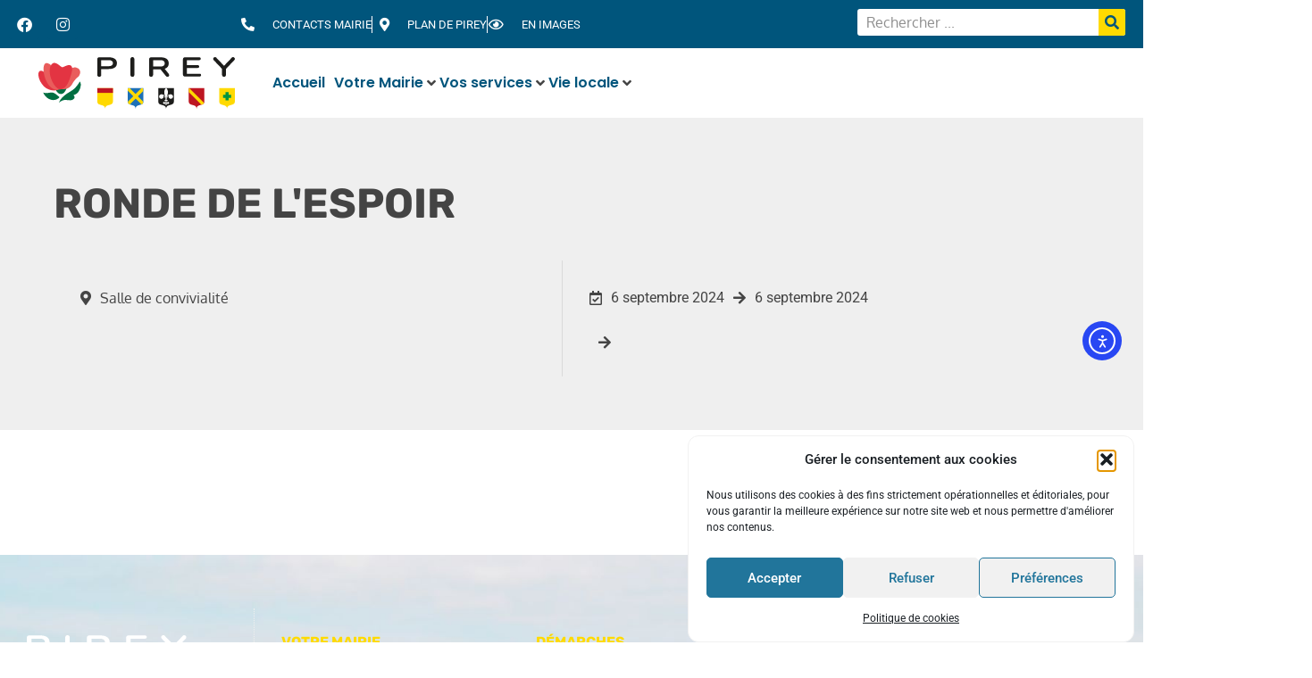

--- FILE ---
content_type: text/html; charset=UTF-8
request_url: https://www.pirey.fr/evenements/ronde-de-lespoir/
body_size: 31719
content:
<!doctype html>
<html lang="fr-FR">
<head>
	<meta charset="UTF-8">
		<meta name="viewport" content="width=device-width, initial-scale=1">
	<link rel="profile" href="http://gmpg.org/xfn/11">
	<style> .store_locator_country{display:none;} .store_locator_fax{display:none;} .store_locator_distance{display:none;} .store_locator_mobile{display:none;} .store_locator_company{display:none;} .store_locator_get_direction{display:none !important;} .store_locator_call_now{display:none !important;} .store_locator_chat{display:none !important;} .store_locator_visit_website{display:none !important;} .store_locator_write_email{display:none !important;} .store_locator_show_on_map{display:none !important;} .store_locator_visit_store{display:none !important;} .store_locator_image{display:none !important;} .store_locator_loading{background-color:#FFFFFF;opacity: 0.8;} .store_locator_loading i{color:#00557C;} .gm-style-iw, .store_locator_infowindow{max-width: 350px !important; width: 100% !important; max-height: 400px; white-space: nowrap; overflow: auto;}</style><meta name='robots' content='index, follow, max-image-preview:large, max-snippet:-1, max-video-preview:-1' />

	<!-- This site is optimized with the Yoast SEO plugin v26.6 - https://yoast.com/wordpress/plugins/seo/ -->
	<title>Ronde de l&#039;espoir - Pirey</title>
<link data-rocket-preload as="style" href="https://fonts.googleapis.com/css?family=Barlow%20Condensed%3A100%2C100italic%2C200%2C200italic%2C300%2C300italic%2C400%2C400italic%2C500%2C500italic%2C600%2C600italic%2C700%2C700italic%2C800%2C800italic%2C900%2C900italic&#038;display=swap" rel="preload">
<link href="https://fonts.googleapis.com/css?family=Barlow%20Condensed%3A100%2C100italic%2C200%2C200italic%2C300%2C300italic%2C400%2C400italic%2C500%2C500italic%2C600%2C600italic%2C700%2C700italic%2C800%2C800italic%2C900%2C900italic&#038;display=swap" media="print" onload="this.media=&#039;all&#039;" rel="stylesheet">
<noscript data-wpr-hosted-gf-parameters=""><link rel="stylesheet" href="https://fonts.googleapis.com/css?family=Barlow%20Condensed%3A100%2C100italic%2C200%2C200italic%2C300%2C300italic%2C400%2C400italic%2C500%2C500italic%2C600%2C600italic%2C700%2C700italic%2C800%2C800italic%2C900%2C900italic&#038;display=swap"></noscript>
	<link rel="canonical" href="https://www.pirey.fr/evenements/ronde-de-lespoir/" />
	<meta property="og:locale" content="fr_FR" />
	<meta property="og:type" content="article" />
	<meta property="og:title" content="Ronde de l&#039;espoir - Pirey" />
	<meta property="og:url" content="https://www.pirey.fr/evenements/ronde-de-lespoir/" />
	<meta property="og:site_name" content="Pirey" />
	<meta property="article:publisher" content="https://www.facebook.com/mairiepirey" />
	<meta property="article:modified_time" content="2024-06-20T12:26:30+00:00" />
	<meta name="twitter:card" content="summary_large_image" />
	<script type="application/ld+json" class="yoast-schema-graph">{"@context":"https://schema.org","@graph":[{"@type":"WebPage","@id":"https://www.pirey.fr/evenements/ronde-de-lespoir/","url":"https://www.pirey.fr/evenements/ronde-de-lespoir/","name":"Ronde de l'espoir - Pirey","isPartOf":{"@id":"https://www.pirey.fr/#website"},"datePublished":"2024-05-28T08:52:32+00:00","dateModified":"2024-06-20T12:26:30+00:00","breadcrumb":{"@id":"https://www.pirey.fr/evenements/ronde-de-lespoir/#breadcrumb"},"inLanguage":"fr-FR","potentialAction":[{"@type":"ReadAction","target":["https://www.pirey.fr/evenements/ronde-de-lespoir/"]}]},{"@type":"BreadcrumbList","@id":"https://www.pirey.fr/evenements/ronde-de-lespoir/#breadcrumb","itemListElement":[{"@type":"ListItem","position":1,"name":"Accueil","item":"https://www.pirey.fr/"},{"@type":"ListItem","position":2,"name":"Événements","item":"https://www.pirey.fr/evenements/"},{"@type":"ListItem","position":3,"name":"Ronde de l&#8217;espoir"}]},{"@type":"WebSite","@id":"https://www.pirey.fr/#website","url":"https://www.pirey.fr/","name":"Village de Pirey","description":"Bienvenue sur le site web de la commune de Pirey dans le Doubs, aux portes de Besançon.","publisher":{"@id":"https://www.pirey.fr/#organization"},"potentialAction":[{"@type":"SearchAction","target":{"@type":"EntryPoint","urlTemplate":"https://www.pirey.fr/?s={search_term_string}"},"query-input":{"@type":"PropertyValueSpecification","valueRequired":true,"valueName":"search_term_string"}}],"inLanguage":"fr-FR"},{"@type":"Organization","@id":"https://www.pirey.fr/#organization","name":"Pirey","url":"https://www.pirey.fr/","logo":{"@type":"ImageObject","inLanguage":"fr-FR","@id":"https://www.pirey.fr/#/schema/logo/image/","url":"https://www.pirey.fr/wp-content/uploads/2021/03/adminlogo.png","contentUrl":"https://www.pirey.fr/wp-content/uploads/2021/03/adminlogo.png","width":300,"height":113,"caption":"Pirey"},"image":{"@id":"https://www.pirey.fr/#/schema/logo/image/"},"sameAs":["https://www.facebook.com/mairiepirey","https://www.instagram.com/mairie_de_pirey/"]}]}</script>
	<!-- / Yoast SEO plugin. -->


<link rel='dns-prefetch' href='//cdn.elementor.com' />
<link rel='dns-prefetch' href='//maps.googleapis.com' />
<link rel='dns-prefetch' href='//cdnjs.cloudflare.com' />
<link href='https://fonts.gstatic.com' crossorigin rel='preconnect' />
<link rel="alternate" type="application/rss+xml" title="Pirey &raquo; Flux" href="https://www.pirey.fr/feed/" />
<link rel="alternate" type="application/rss+xml" title="Pirey &raquo; Flux des commentaires" href="https://www.pirey.fr/comments/feed/" />
<link rel="alternate" title="oEmbed (JSON)" type="application/json+oembed" href="https://www.pirey.fr/wp-json/oembed/1.0/embed?url=https%3A%2F%2Fwww.pirey.fr%2Fevenements%2Fronde-de-lespoir%2F" />
<link rel="alternate" title="oEmbed (XML)" type="text/xml+oembed" href="https://www.pirey.fr/wp-json/oembed/1.0/embed?url=https%3A%2F%2Fwww.pirey.fr%2Fevenements%2Fronde-de-lespoir%2F&#038;format=xml" />
<style id='wp-img-auto-sizes-contain-inline-css' type='text/css'>
img:is([sizes=auto i],[sizes^="auto," i]){contain-intrinsic-size:3000px 1500px}
/*# sourceURL=wp-img-auto-sizes-contain-inline-css */
</style>
<link data-minify="1" rel='stylesheet' id='wpfd-modal-css' href='https://www.pirey.fr/wp-content/cache/min/1/wp-content/plugins/wp-file-download/app/admin/assets/css/leanmodal.css?ver=1768760152' type='text/css' media='all' />
<link data-minify="1" rel='stylesheet' id='wpfd-elementor-widget-style-css' href='https://www.pirey.fr/wp-content/cache/min/1/wp-content/plugins/wp-file-download/app/includes/elementor/assets/css/elementor.widgets.css?ver=1768760152' type='text/css' media='all' />
<link rel='stylesheet' id='wpfd-elementor-widget-dark-style-css' href='https://www.pirey.fr/wp-content/plugins/wp-file-download/app/includes/elementor/assets/css/elementor.dark.css' type='text/css' media='(prefers-color-scheme: dark)' />
<link rel='stylesheet' id='wpfd-elementor-widget-light-style-css' href='https://www.pirey.fr/wp-content/plugins/wp-file-download/app/includes/elementor/assets/css/elementor.light.css' type='text/css' media='(prefers-color-scheme: light)' />
<style id='wp-emoji-styles-inline-css' type='text/css'>

	img.wp-smiley, img.emoji {
		display: inline !important;
		border: none !important;
		box-shadow: none !important;
		height: 1em !important;
		width: 1em !important;
		margin: 0 0.07em !important;
		vertical-align: -0.1em !important;
		background: none !important;
		padding: 0 !important;
	}
/*# sourceURL=wp-emoji-styles-inline-css */
</style>
<link rel='stylesheet' id='wp-block-library-css' href='https://www.pirey.fr/wp-includes/css/dist/block-library/style.min.css' type='text/css' media='all' />
<style id='classic-theme-styles-inline-css' type='text/css'>
/*! This file is auto-generated */
.wp-block-button__link{color:#fff;background-color:#32373c;border-radius:9999px;box-shadow:none;text-decoration:none;padding:calc(.667em + 2px) calc(1.333em + 2px);font-size:1.125em}.wp-block-file__button{background:#32373c;color:#fff;text-decoration:none}
/*# sourceURL=/wp-includes/css/classic-themes.min.css */
</style>
<style id='pdfemb-pdf-embedder-viewer-style-inline-css' type='text/css'>
.wp-block-pdfemb-pdf-embedder-viewer{max-width:none}

/*# sourceURL=https://www.pirey.fr/wp-content/plugins/pdf-embedder/block/build/style-index.css */
</style>
<link data-minify="1" rel='stylesheet' id='jet-engine-frontend-css' href='https://www.pirey.fr/wp-content/cache/min/1/wp-content/plugins/jet-engine/assets/css/frontend.css?ver=1768760152' type='text/css' media='all' />
<style id='global-styles-inline-css' type='text/css'>
:root{--wp--preset--aspect-ratio--square: 1;--wp--preset--aspect-ratio--4-3: 4/3;--wp--preset--aspect-ratio--3-4: 3/4;--wp--preset--aspect-ratio--3-2: 3/2;--wp--preset--aspect-ratio--2-3: 2/3;--wp--preset--aspect-ratio--16-9: 16/9;--wp--preset--aspect-ratio--9-16: 9/16;--wp--preset--color--black: #000000;--wp--preset--color--cyan-bluish-gray: #abb8c3;--wp--preset--color--white: #ffffff;--wp--preset--color--pale-pink: #f78da7;--wp--preset--color--vivid-red: #cf2e2e;--wp--preset--color--luminous-vivid-orange: #ff6900;--wp--preset--color--luminous-vivid-amber: #fcb900;--wp--preset--color--light-green-cyan: #7bdcb5;--wp--preset--color--vivid-green-cyan: #00d084;--wp--preset--color--pale-cyan-blue: #8ed1fc;--wp--preset--color--vivid-cyan-blue: #0693e3;--wp--preset--color--vivid-purple: #9b51e0;--wp--preset--gradient--vivid-cyan-blue-to-vivid-purple: linear-gradient(135deg,rgb(6,147,227) 0%,rgb(155,81,224) 100%);--wp--preset--gradient--light-green-cyan-to-vivid-green-cyan: linear-gradient(135deg,rgb(122,220,180) 0%,rgb(0,208,130) 100%);--wp--preset--gradient--luminous-vivid-amber-to-luminous-vivid-orange: linear-gradient(135deg,rgb(252,185,0) 0%,rgb(255,105,0) 100%);--wp--preset--gradient--luminous-vivid-orange-to-vivid-red: linear-gradient(135deg,rgb(255,105,0) 0%,rgb(207,46,46) 100%);--wp--preset--gradient--very-light-gray-to-cyan-bluish-gray: linear-gradient(135deg,rgb(238,238,238) 0%,rgb(169,184,195) 100%);--wp--preset--gradient--cool-to-warm-spectrum: linear-gradient(135deg,rgb(74,234,220) 0%,rgb(151,120,209) 20%,rgb(207,42,186) 40%,rgb(238,44,130) 60%,rgb(251,105,98) 80%,rgb(254,248,76) 100%);--wp--preset--gradient--blush-light-purple: linear-gradient(135deg,rgb(255,206,236) 0%,rgb(152,150,240) 100%);--wp--preset--gradient--blush-bordeaux: linear-gradient(135deg,rgb(254,205,165) 0%,rgb(254,45,45) 50%,rgb(107,0,62) 100%);--wp--preset--gradient--luminous-dusk: linear-gradient(135deg,rgb(255,203,112) 0%,rgb(199,81,192) 50%,rgb(65,88,208) 100%);--wp--preset--gradient--pale-ocean: linear-gradient(135deg,rgb(255,245,203) 0%,rgb(182,227,212) 50%,rgb(51,167,181) 100%);--wp--preset--gradient--electric-grass: linear-gradient(135deg,rgb(202,248,128) 0%,rgb(113,206,126) 100%);--wp--preset--gradient--midnight: linear-gradient(135deg,rgb(2,3,129) 0%,rgb(40,116,252) 100%);--wp--preset--font-size--small: 13px;--wp--preset--font-size--medium: 20px;--wp--preset--font-size--large: 36px;--wp--preset--font-size--x-large: 42px;--wp--preset--spacing--20: 0.44rem;--wp--preset--spacing--30: 0.67rem;--wp--preset--spacing--40: 1rem;--wp--preset--spacing--50: 1.5rem;--wp--preset--spacing--60: 2.25rem;--wp--preset--spacing--70: 3.38rem;--wp--preset--spacing--80: 5.06rem;--wp--preset--shadow--natural: 6px 6px 9px rgba(0, 0, 0, 0.2);--wp--preset--shadow--deep: 12px 12px 50px rgba(0, 0, 0, 0.4);--wp--preset--shadow--sharp: 6px 6px 0px rgba(0, 0, 0, 0.2);--wp--preset--shadow--outlined: 6px 6px 0px -3px rgb(255, 255, 255), 6px 6px rgb(0, 0, 0);--wp--preset--shadow--crisp: 6px 6px 0px rgb(0, 0, 0);}:where(.is-layout-flex){gap: 0.5em;}:where(.is-layout-grid){gap: 0.5em;}body .is-layout-flex{display: flex;}.is-layout-flex{flex-wrap: wrap;align-items: center;}.is-layout-flex > :is(*, div){margin: 0;}body .is-layout-grid{display: grid;}.is-layout-grid > :is(*, div){margin: 0;}:where(.wp-block-columns.is-layout-flex){gap: 2em;}:where(.wp-block-columns.is-layout-grid){gap: 2em;}:where(.wp-block-post-template.is-layout-flex){gap: 1.25em;}:where(.wp-block-post-template.is-layout-grid){gap: 1.25em;}.has-black-color{color: var(--wp--preset--color--black) !important;}.has-cyan-bluish-gray-color{color: var(--wp--preset--color--cyan-bluish-gray) !important;}.has-white-color{color: var(--wp--preset--color--white) !important;}.has-pale-pink-color{color: var(--wp--preset--color--pale-pink) !important;}.has-vivid-red-color{color: var(--wp--preset--color--vivid-red) !important;}.has-luminous-vivid-orange-color{color: var(--wp--preset--color--luminous-vivid-orange) !important;}.has-luminous-vivid-amber-color{color: var(--wp--preset--color--luminous-vivid-amber) !important;}.has-light-green-cyan-color{color: var(--wp--preset--color--light-green-cyan) !important;}.has-vivid-green-cyan-color{color: var(--wp--preset--color--vivid-green-cyan) !important;}.has-pale-cyan-blue-color{color: var(--wp--preset--color--pale-cyan-blue) !important;}.has-vivid-cyan-blue-color{color: var(--wp--preset--color--vivid-cyan-blue) !important;}.has-vivid-purple-color{color: var(--wp--preset--color--vivid-purple) !important;}.has-black-background-color{background-color: var(--wp--preset--color--black) !important;}.has-cyan-bluish-gray-background-color{background-color: var(--wp--preset--color--cyan-bluish-gray) !important;}.has-white-background-color{background-color: var(--wp--preset--color--white) !important;}.has-pale-pink-background-color{background-color: var(--wp--preset--color--pale-pink) !important;}.has-vivid-red-background-color{background-color: var(--wp--preset--color--vivid-red) !important;}.has-luminous-vivid-orange-background-color{background-color: var(--wp--preset--color--luminous-vivid-orange) !important;}.has-luminous-vivid-amber-background-color{background-color: var(--wp--preset--color--luminous-vivid-amber) !important;}.has-light-green-cyan-background-color{background-color: var(--wp--preset--color--light-green-cyan) !important;}.has-vivid-green-cyan-background-color{background-color: var(--wp--preset--color--vivid-green-cyan) !important;}.has-pale-cyan-blue-background-color{background-color: var(--wp--preset--color--pale-cyan-blue) !important;}.has-vivid-cyan-blue-background-color{background-color: var(--wp--preset--color--vivid-cyan-blue) !important;}.has-vivid-purple-background-color{background-color: var(--wp--preset--color--vivid-purple) !important;}.has-black-border-color{border-color: var(--wp--preset--color--black) !important;}.has-cyan-bluish-gray-border-color{border-color: var(--wp--preset--color--cyan-bluish-gray) !important;}.has-white-border-color{border-color: var(--wp--preset--color--white) !important;}.has-pale-pink-border-color{border-color: var(--wp--preset--color--pale-pink) !important;}.has-vivid-red-border-color{border-color: var(--wp--preset--color--vivid-red) !important;}.has-luminous-vivid-orange-border-color{border-color: var(--wp--preset--color--luminous-vivid-orange) !important;}.has-luminous-vivid-amber-border-color{border-color: var(--wp--preset--color--luminous-vivid-amber) !important;}.has-light-green-cyan-border-color{border-color: var(--wp--preset--color--light-green-cyan) !important;}.has-vivid-green-cyan-border-color{border-color: var(--wp--preset--color--vivid-green-cyan) !important;}.has-pale-cyan-blue-border-color{border-color: var(--wp--preset--color--pale-cyan-blue) !important;}.has-vivid-cyan-blue-border-color{border-color: var(--wp--preset--color--vivid-cyan-blue) !important;}.has-vivid-purple-border-color{border-color: var(--wp--preset--color--vivid-purple) !important;}.has-vivid-cyan-blue-to-vivid-purple-gradient-background{background: var(--wp--preset--gradient--vivid-cyan-blue-to-vivid-purple) !important;}.has-light-green-cyan-to-vivid-green-cyan-gradient-background{background: var(--wp--preset--gradient--light-green-cyan-to-vivid-green-cyan) !important;}.has-luminous-vivid-amber-to-luminous-vivid-orange-gradient-background{background: var(--wp--preset--gradient--luminous-vivid-amber-to-luminous-vivid-orange) !important;}.has-luminous-vivid-orange-to-vivid-red-gradient-background{background: var(--wp--preset--gradient--luminous-vivid-orange-to-vivid-red) !important;}.has-very-light-gray-to-cyan-bluish-gray-gradient-background{background: var(--wp--preset--gradient--very-light-gray-to-cyan-bluish-gray) !important;}.has-cool-to-warm-spectrum-gradient-background{background: var(--wp--preset--gradient--cool-to-warm-spectrum) !important;}.has-blush-light-purple-gradient-background{background: var(--wp--preset--gradient--blush-light-purple) !important;}.has-blush-bordeaux-gradient-background{background: var(--wp--preset--gradient--blush-bordeaux) !important;}.has-luminous-dusk-gradient-background{background: var(--wp--preset--gradient--luminous-dusk) !important;}.has-pale-ocean-gradient-background{background: var(--wp--preset--gradient--pale-ocean) !important;}.has-electric-grass-gradient-background{background: var(--wp--preset--gradient--electric-grass) !important;}.has-midnight-gradient-background{background: var(--wp--preset--gradient--midnight) !important;}.has-small-font-size{font-size: var(--wp--preset--font-size--small) !important;}.has-medium-font-size{font-size: var(--wp--preset--font-size--medium) !important;}.has-large-font-size{font-size: var(--wp--preset--font-size--large) !important;}.has-x-large-font-size{font-size: var(--wp--preset--font-size--x-large) !important;}
:where(.wp-block-post-template.is-layout-flex){gap: 1.25em;}:where(.wp-block-post-template.is-layout-grid){gap: 1.25em;}
:where(.wp-block-term-template.is-layout-flex){gap: 1.25em;}:where(.wp-block-term-template.is-layout-grid){gap: 1.25em;}
:where(.wp-block-columns.is-layout-flex){gap: 2em;}:where(.wp-block-columns.is-layout-grid){gap: 2em;}
:root :where(.wp-block-pullquote){font-size: 1.5em;line-height: 1.6;}
/*# sourceURL=global-styles-inline-css */
</style>
<link data-minify="1" rel='stylesheet' id='wordpress-store-locator-css' href='https://www.pirey.fr/wp-content/cache/min/1/wp-content/plugins/wordpress-store-locator/public/css/wordpress-store-locator-public.css?ver=1768760152' type='text/css' media='all' />
<link rel='stylesheet' id='wordpress-store-locator-bootstrap-css' href='https://www.pirey.fr/wp-content/plugins/wordpress-store-locator/public/vendor/bootstrap/bootstrap.min.css' type='text/css' media='all' />
<link data-minify="1" rel='stylesheet' id='font-awesome-store-locator-css' href='https://www.pirey.fr/wp-content/cache/min/1/ajax/libs/font-awesome/5.14.0/css/all.min.css?ver=1768760152' type='text/css' media='all' />
<link data-minify="1" rel='stylesheet' id='dashicons-css' href='https://www.pirey.fr/wp-content/cache/min/1/wp-includes/css/dashicons.min.css?ver=1768760152' type='text/css' media='all' />
<link rel='stylesheet' id='cmplz-general-css' href='https://www.pirey.fr/wp-content/plugins/complianz-gdpr/assets/css/cookieblocker.min.css' type='text/css' media='all' />
<link data-minify="1" rel='stylesheet' id='ea11y-widget-fonts-css' href='https://www.pirey.fr/wp-content/cache/min/1/wp-content/plugins/pojo-accessibility/assets/build/fonts.css?ver=1768760152' type='text/css' media='all' />
<link data-minify="1" rel='stylesheet' id='ea11y-skip-link-css' href='https://www.pirey.fr/wp-content/cache/min/1/wp-content/plugins/pojo-accessibility/assets/build/skip-link.css?ver=1768760152' type='text/css' media='all' />
<link rel='stylesheet' id='hello-elementor-theme-style-css' href='https://www.pirey.fr/wp-content/themes/ddx/theme.min.css' type='text/css' media='all' />
<link data-minify="1" rel='stylesheet' id='hello-elementor-child-style-css' href='https://www.pirey.fr/wp-content/cache/min/1/wp-content/themes/ddx-child/style.css?ver=1768760152' type='text/css' media='all' />
<link rel='stylesheet' id='hello-elementor-css' href='https://www.pirey.fr/wp-content/themes/ddx/style.min.css' type='text/css' media='all' />
<link data-minify="1" rel='stylesheet' id='jet-menu-public-styles-css' href='https://www.pirey.fr/wp-content/cache/min/1/wp-content/plugins/jet-menu/assets/public/css/public.css?ver=1768760152' type='text/css' media='all' />
<link data-minify="1" rel='stylesheet' id='dflip-style-css' href='https://www.pirey.fr/wp-content/cache/min/1/wp-content/plugins/3d-flipbook-dflip-lite/assets/css/dflip.min.css?ver=1768760152' type='text/css' media='all' />
<link rel='stylesheet' id='elementor-frontend-css' href='https://www.pirey.fr/wp-content/plugins/elementor/assets/css/frontend.min.css' type='text/css' media='all' />
<link rel='stylesheet' id='widget-social-icons-css' href='https://www.pirey.fr/wp-content/plugins/elementor/assets/css/widget-social-icons.min.css' type='text/css' media='all' />
<link rel='stylesheet' id='e-apple-webkit-css' href='https://www.pirey.fr/wp-content/plugins/elementor/assets/css/conditionals/apple-webkit.min.css' type='text/css' media='all' />
<link rel='stylesheet' id='widget-icon-list-css' href='https://www.pirey.fr/wp-content/plugins/elementor/assets/css/widget-icon-list.min.css' type='text/css' media='all' />
<link rel='stylesheet' id='widget-search-form-css' href='https://www.pirey.fr/wp-content/plugins/elementor-pro/assets/css/widget-search-form.min.css' type='text/css' media='all' />
<link rel='stylesheet' id='elementor-icons-shared-0-css' href='https://www.pirey.fr/wp-content/plugins/elementor/assets/lib/font-awesome/css/fontawesome.min.css' type='text/css' media='all' />
<link data-minify="1" rel='stylesheet' id='elementor-icons-fa-solid-css' href='https://www.pirey.fr/wp-content/cache/min/1/wp-content/plugins/elementor/assets/lib/font-awesome/css/solid.min.css?ver=1768760152' type='text/css' media='all' />
<link rel='stylesheet' id='widget-image-css' href='https://www.pirey.fr/wp-content/plugins/elementor/assets/css/widget-image.min.css' type='text/css' media='all' />
<link rel='stylesheet' id='widget-heading-css' href='https://www.pirey.fr/wp-content/plugins/elementor/assets/css/widget-heading.min.css' type='text/css' media='all' />
<link rel='stylesheet' id='widget-nav-menu-css' href='https://www.pirey.fr/wp-content/plugins/elementor-pro/assets/css/widget-nav-menu.min.css' type='text/css' media='all' />
<link data-minify="1" rel='stylesheet' id='swiper-css' href='https://www.pirey.fr/wp-content/cache/min/1/wp-content/plugins/elementor/assets/lib/swiper/v8/css/swiper.min.css?ver=1768760195' type='text/css' media='all' />
<link rel='stylesheet' id='e-swiper-css' href='https://www.pirey.fr/wp-content/plugins/elementor/assets/css/conditionals/e-swiper.min.css' type='text/css' media='all' />
<link rel='stylesheet' id='widget-spacer-css' href='https://www.pirey.fr/wp-content/plugins/elementor/assets/css/widget-spacer.min.css' type='text/css' media='all' />
<link data-minify="1" rel='stylesheet' id='elementor-icons-css' href='https://www.pirey.fr/wp-content/cache/min/1/wp-content/plugins/elementor/assets/lib/eicons/css/elementor-icons.min.css?ver=1768760152' type='text/css' media='all' />
<link rel='stylesheet' id='elementor-post-5-css' href='https://www.pirey.fr/wp-content/uploads/elementor/css/post-5.css' type='text/css' media='all' />
<link data-minify="1" rel='stylesheet' id='jet-blog-css' href='https://www.pirey.fr/wp-content/cache/min/1/wp-content/plugins/jet-blog/assets/css/jet-blog.css?ver=1768760152' type='text/css' media='all' />
<link data-minify="1" rel='stylesheet' id='font-awesome-5-all-css' href='https://www.pirey.fr/wp-content/cache/min/1/wp-content/plugins/elementor/assets/lib/font-awesome/css/all.min.css?ver=1768760152' type='text/css' media='all' />
<link rel='stylesheet' id='font-awesome-4-shim-css' href='https://www.pirey.fr/wp-content/plugins/elementor/assets/lib/font-awesome/css/v4-shims.min.css' type='text/css' media='all' />
<link rel='stylesheet' id='elementor-post-124-css' href='https://www.pirey.fr/wp-content/uploads/elementor/css/post-124.css' type='text/css' media='all' />
<link rel='stylesheet' id='elementor-post-1683-css' href='https://www.pirey.fr/wp-content/uploads/elementor/css/post-1683.css' type='text/css' media='all' />
<link rel='stylesheet' id='elementor-post-11705-css' href='https://www.pirey.fr/wp-content/uploads/elementor/css/post-11705.css' type='text/css' media='all' />
<link rel='stylesheet' id='eael-general-css' href='https://www.pirey.fr/wp-content/plugins/essential-addons-for-elementor-lite/assets/front-end/css/view/general.min.css' type='text/css' media='all' />
<link data-minify="1" rel='stylesheet' id='elementor-gf-local-quicksand-css' href='https://www.pirey.fr/wp-content/cache/min/1/wp-content/uploads/elementor/google-fonts/css/quicksand.css?ver=1768760152' type='text/css' media='all' />
<link data-minify="1" rel='stylesheet' id='elementor-gf-local-asapcondensed-css' href='https://www.pirey.fr/wp-content/cache/min/1/wp-content/uploads/elementor/google-fonts/css/asapcondensed.css?ver=1768760152' type='text/css' media='all' />
<link data-minify="1" rel='stylesheet' id='elementor-gf-local-oxygen-css' href='https://www.pirey.fr/wp-content/cache/min/1/wp-content/uploads/elementor/google-fonts/css/oxygen.css?ver=1768760152' type='text/css' media='all' />
<link data-minify="1" rel='stylesheet' id='elementor-gf-local-poppins-css' href='https://www.pirey.fr/wp-content/cache/min/1/wp-content/uploads/elementor/google-fonts/css/poppins.css?ver=1768760152' type='text/css' media='all' />
<link data-minify="1" rel='stylesheet' id='elementor-gf-local-rubik-css' href='https://www.pirey.fr/wp-content/cache/min/1/wp-content/uploads/elementor/google-fonts/css/rubik.css?ver=1768760152' type='text/css' media='all' />
<link data-minify="1" rel='stylesheet' id='elementor-gf-local-cedarvillecursive-css' href='https://www.pirey.fr/wp-content/cache/min/1/wp-content/uploads/elementor/google-fonts/css/cedarvillecursive.css?ver=1768760152' type='text/css' media='all' />
<link data-minify="1" rel='stylesheet' id='elementor-gf-local-roboto-css' href='https://www.pirey.fr/wp-content/cache/min/1/wp-content/uploads/elementor/google-fonts/css/roboto.css?ver=1768760152' type='text/css' media='all' />
<link data-minify="1" rel='stylesheet' id='elementor-icons-fa-brands-css' href='https://www.pirey.fr/wp-content/cache/min/1/wp-content/plugins/elementor/assets/lib/font-awesome/css/brands.min.css?ver=1768760152' type='text/css' media='all' />
<link data-minify="1" rel='stylesheet' id='elementor-icons-fa-regular-css' href='https://www.pirey.fr/wp-content/cache/min/1/wp-content/plugins/elementor/assets/lib/font-awesome/css/regular.min.css?ver=1768760152' type='text/css' media='all' />
<script type="text/javascript" src="https://www.pirey.fr/wp-includes/js/jquery/jquery.min.js" id="jquery-core-js"></script>
<script type="text/javascript" src="https://www.pirey.fr/wp-includes/js/jquery/jquery-migrate.min.js" id="jquery-migrate-js"></script>
<script type="text/javascript" src="https://www.pirey.fr/wp-content/plugins/wp-file-download/app/admin/assets/js/jquery.leanModal.min.js" id="wpfd-modal-js"></script>
<script type="text/javascript" id="wpfd-elementor-js-extra">
/* <![CDATA[ */
var wpfd_elemetor_vars = {"dir":"https://www.pirey.fr/wp-content/plugins/wp-file-download/"};
//# sourceURL=wpfd-elementor-js-extra
/* ]]> */
</script>
<script data-minify="1" type="text/javascript" src="https://www.pirey.fr/wp-content/cache/min/1/wp-content/plugins/wp-file-download/app/includes/elementor/assets/js/jquery.elementor.js?ver=1767695523" id="wpfd-elementor-js"></script>
<script data-minify="1" type="text/javascript" src="https://www.pirey.fr/wp-content/cache/min/1/wp-content/plugins/wp-file-download/app/includes/elementor/assets/js/jquery.elementor.widgets.js?ver=1767695523" id="jquery-elementor-widgets-js"></script>
<script type="text/javascript" src="https://www.pirey.fr/wp-content/plugins/elementor/assets/lib/font-awesome/js/v4-shims.min.js" id="font-awesome-4-shim-js"></script>
<link rel="https://api.w.org/" href="https://www.pirey.fr/wp-json/" /><link rel="alternate" title="JSON" type="application/json" href="https://www.pirey.fr/wp-json/wp/v2/evenements/11370" /><link rel="EditURI" type="application/rsd+xml" title="RSD" href="https://www.pirey.fr/xmlrpc.php?rsd" />

<link rel='shortlink' href='https://www.pirey.fr/?p=11370' />
			<style>.cmplz-hidden {
					display: none !important;
				}</style><!-- Analytics by WP Statistics - https://wp-statistics.com -->
<meta name="generator" content="Elementor 3.34.0; features: additional_custom_breakpoints; settings: css_print_method-external, google_font-enabled, font_display-auto">
			<style>
				.e-con.e-parent:nth-of-type(n+4):not(.e-lazyloaded):not(.e-no-lazyload),
				.e-con.e-parent:nth-of-type(n+4):not(.e-lazyloaded):not(.e-no-lazyload) * {
					background-image: none !important;
				}
				@media screen and (max-height: 1024px) {
					.e-con.e-parent:nth-of-type(n+3):not(.e-lazyloaded):not(.e-no-lazyload),
					.e-con.e-parent:nth-of-type(n+3):not(.e-lazyloaded):not(.e-no-lazyload) * {
						background-image: none !important;
					}
				}
				@media screen and (max-height: 640px) {
					.e-con.e-parent:nth-of-type(n+2):not(.e-lazyloaded):not(.e-no-lazyload),
					.e-con.e-parent:nth-of-type(n+2):not(.e-lazyloaded):not(.e-no-lazyload) * {
						background-image: none !important;
					}
				}
			</style>
			<link rel="icon" href="https://www.pirey.fr/wp-content/uploads/2020/11/fleurlys.svg" sizes="32x32" />
<link rel="icon" href="https://www.pirey.fr/wp-content/uploads/2020/11/fleurlys.svg" sizes="192x192" />
<link rel="apple-touch-icon" href="https://www.pirey.fr/wp-content/uploads/2020/11/fleurlys.svg" />
<meta name="msapplication-TileImage" content="https://www.pirey.fr/wp-content/uploads/2020/11/fleurlys.svg" />
		<style type="text/css" id="wp-custom-css">
			h2 span {
border-bottom: 5px #FFDA00 solid;
}
span.wordpress-store-locator-store-in {
    display: none;
}
._df_thumb {
    margin:15px;
}		</style>
		<noscript><style id="rocket-lazyload-nojs-css">.rll-youtube-player, [data-lazy-src]{display:none !important;}</style></noscript><meta name="generator" content="WP Rocket 3.20.3" data-wpr-features="wpr_minify_js wpr_lazyload_images wpr_minify_css wpr_desktop" /></head>
<body data-cmplz=1 class="wp-singular evenements-template-default single single-evenements postid-11370 wp-custom-logo wp-theme-ddx wp-child-theme-ddx-child ally-default jet-mega-menu-location elementor-default elementor-kit-5 elementor-page-11705">

		<script>
			const onSkipLinkClick = () => {
				const htmlElement = document.querySelector('html');

				htmlElement.style['scroll-behavior'] = 'smooth';

				setTimeout( () => htmlElement.style['scroll-behavior'] = null, 1000 );
			}
			document.addEventListener("DOMContentLoaded", () => {
				if (!document.querySelector('#content')) {
					document.querySelector('.ea11y-skip-to-content-link').remove();
				}
			});
		</script>
		<nav aria-label="Skip to content navigation">
			<a class="ea11y-skip-to-content-link"
				href="#content"
				tabindex="1"
				onclick="onSkipLinkClick()"
			>
				Aller au contenu principal
				<svg width="24" height="24" viewBox="0 0 24 24" fill="none" role="presentation">
					<path d="M18 6V12C18 12.7956 17.6839 13.5587 17.1213 14.1213C16.5587 14.6839 15.7956 15 15 15H5M5 15L9 11M5 15L9 19"
								stroke="black"
								stroke-width="1.5"
								stroke-linecap="round"
								stroke-linejoin="round"
					/>
				</svg>
			</a>
			<div class="ea11y-skip-to-content-backdrop"></div>
		</nav>

				<header data-rocket-location-hash="8bd6cdc8686fdb8e94f228f2e616a8b3" data-elementor-type="header" data-elementor-id="124" class="elementor elementor-124 elementor-location-header" data-elementor-post-type="elementor_library">
					<section class="elementor-section elementor-top-section elementor-element elementor-element-489b90b elementor-section-full_width elementor-section-height-default elementor-section-height-default" data-id="489b90b" data-element_type="section" data-settings="{&quot;background_background&quot;:&quot;classic&quot;}">
						<div data-rocket-location-hash="82f6c6a00e9a86a2eaa3cc6e8d136714" class="elementor-container elementor-column-gap-default">
					<div class="elementor-column elementor-col-33 elementor-top-column elementor-element elementor-element-dc680eb" data-id="dc680eb" data-element_type="column">
			<div class="elementor-widget-wrap elementor-element-populated">
						<div class="elementor-element elementor-element-8506c1e e-grid-align-left e-grid-align-mobile-center elementor-shape-rounded elementor-grid-0 elementor-widget elementor-widget-social-icons" data-id="8506c1e" data-element_type="widget" data-widget_type="social-icons.default">
				<div class="elementor-widget-container">
							<div class="elementor-social-icons-wrapper elementor-grid" role="list">
							<span class="elementor-grid-item" role="listitem">
					<a class="elementor-icon elementor-social-icon elementor-social-icon-facebook elementor-repeater-item-cfdd463" target="_blank">
						<span class="elementor-screen-only">Facebook</span>
						<i aria-hidden="true" class="fab fa-facebook"></i>					</a>
				</span>
							<span class="elementor-grid-item" role="listitem">
					<a class="elementor-icon elementor-social-icon elementor-social-icon-instagram elementor-repeater-item-5cb8d66" target="_blank">
						<span class="elementor-screen-only">Instagram</span>
						<i aria-hidden="true" class="fab fa-instagram"></i>					</a>
				</span>
					</div>
						</div>
				</div>
					</div>
		</div>
				<div class="elementor-column elementor-col-33 elementor-top-column elementor-element elementor-element-194b3ac elementor-hidden-phone" data-id="194b3ac" data-element_type="column">
			<div class="elementor-widget-wrap elementor-element-populated">
						<div class="elementor-element elementor-element-d3bd3aa elementor-icon-list--layout-inline elementor-align-end elementor-mobile-align-center elementor-list-item-link-full_width elementor-widget elementor-widget-icon-list" data-id="d3bd3aa" data-element_type="widget" data-widget_type="icon-list.default">
				<div class="elementor-widget-container">
							<ul class="elementor-icon-list-items elementor-inline-items">
							<li class="elementor-icon-list-item elementor-inline-item">
											<a href="/contactez-la-mairie/">

												<span class="elementor-icon-list-icon">
							<i aria-hidden="true" class="fas fa-phone-alt"></i>						</span>
										<span class="elementor-icon-list-text">Contacts Mairie</span>
											</a>
									</li>
								<li class="elementor-icon-list-item elementor-inline-item">
											<a href="/plan-interactif/">

												<span class="elementor-icon-list-icon">
							<i aria-hidden="true" class="fas fa-map-marker-alt"></i>						</span>
										<span class="elementor-icon-list-text">Plan de Pirey</span>
											</a>
									</li>
								<li class="elementor-icon-list-item elementor-inline-item">
											<a href="/pirey-en-images/">

												<span class="elementor-icon-list-icon">
							<i aria-hidden="true" class="far fa-eye"></i>						</span>
										<span class="elementor-icon-list-text">En images</span>
											</a>
									</li>
						</ul>
						</div>
				</div>
					</div>
		</div>
				<div class="elementor-column elementor-col-33 elementor-top-column elementor-element elementor-element-aa1be92" data-id="aa1be92" data-element_type="column">
			<div class="elementor-widget-wrap elementor-element-populated">
						<div class="elementor-element elementor-element-c03be4e elementor-search-form--skin-classic elementor-search-form--button-type-icon elementor-search-form--icon-search elementor-widget elementor-widget-search-form" data-id="c03be4e" data-element_type="widget" data-settings="{&quot;skin&quot;:&quot;classic&quot;}" data-widget_type="search-form.default">
				<div class="elementor-widget-container">
							<search role="search">
			<form class="elementor-search-form" action="https://www.pirey.fr" method="get">
												<div class="elementor-search-form__container">
					<label class="elementor-screen-only" for="elementor-search-form-c03be4e">Rechercher </label>

					
					<input id="elementor-search-form-c03be4e" placeholder="Rechercher ..." class="elementor-search-form__input" type="search" name="s" value="">
					
											<button class="elementor-search-form__submit" type="submit" aria-label="Rechercher ">
															<i aria-hidden="true" class="fas fa-search"></i>													</button>
					
									</div>
			</form>
		</search>
						</div>
				</div>
					</div>
		</div>
					</div>
		</section>
				<section class="elementor-section elementor-top-section elementor-element elementor-element-566f03d elementor-section-boxed elementor-section-height-default elementor-section-height-default" data-id="566f03d" data-element_type="section" data-settings="{&quot;background_background&quot;:&quot;classic&quot;}">
						<div data-rocket-location-hash="b3be091174dcd2d7573499587c59c9d9" class="elementor-container elementor-column-gap-default">
					<div class="elementor-column elementor-col-50 elementor-top-column elementor-element elementor-element-2bd44cd" data-id="2bd44cd" data-element_type="column">
			<div class="elementor-widget-wrap elementor-element-populated">
						<div class="elementor-element elementor-element-ea753c9 elementor-widget elementor-widget-theme-site-logo elementor-widget-image" data-id="ea753c9" data-element_type="widget" data-widget_type="theme-site-logo.default">
				<div class="elementor-widget-container">
											<a href="https://www.pirey.fr">
			<img width="714" height="188" src="data:image/svg+xml,%3Csvg%20xmlns='http://www.w3.org/2000/svg'%20viewBox='0%200%20714%20188'%3E%3C/svg%3E" class="attachment-full size-full wp-image-11457" alt="" data-lazy-src="https://www.pirey.fr/wp-content/uploads/2020/11/Pirey-logo-fleur-h.svg" /><noscript><img width="714" height="188" src="https://www.pirey.fr/wp-content/uploads/2020/11/Pirey-logo-fleur-h.svg" class="attachment-full size-full wp-image-11457" alt="" /></noscript>				</a>
											</div>
				</div>
					</div>
		</div>
				<div class="elementor-column elementor-col-50 elementor-top-column elementor-element elementor-element-d4fb302" data-id="d4fb302" data-element_type="column">
			<div class="elementor-widget-wrap elementor-element-populated">
						<div class="elementor-element elementor-element-10e6f7d elementor-widget elementor-widget-jet-mega-menu" data-id="10e6f7d" data-element_type="widget" data-widget_type="jet-mega-menu.default">
				<div class="elementor-widget-container">
					<div class="jet-mega-menu jet-mega-menu--layout-horizontal jet-mega-menu--sub-position-right jet-mega-menu--dropdown-layout-default jet-mega-menu--dropdown-position-right jet-mega-menu--animation-none jet-mega-menu--location-elementor    jet-mega-menu--fill-svg-icons" data-settings='{"menuId":"20","menuUniqId":"696e014e42112","rollUp":false,"megaAjaxLoad":false,"layout":"horizontal","subEvent":"hover","subCloseBehavior":"mouseleave","mouseLeaveDelay":500,"subTrigger":"item","subPosition":"right","megaWidthType":"container","megaWidthSelector":"","breakpoint":768,"signatures":[]}'><div class="jet-mega-menu-toggle" role="button" tabindex="0" aria-label="Open/Close Menu"><div class="jet-mega-menu-toggle-icon jet-mega-menu-toggle-icon--default-state"><i class="fas fa-bars"></i></div><div class="jet-mega-menu-toggle-icon jet-mega-menu-toggle-icon--opened-state"><i class="fas fa-times"></i></div></div><nav class="jet-mega-menu-container" aria-label="Main nav"><ul class="jet-mega-menu-list"><li id="jet-mega-menu-item-420" class="jet-mega-menu-item jet-mega-menu-item-type-post_type jet-mega-menu-item-object-page jet-mega-menu-item-home jet-mega-menu-item--default jet-mega-menu-item--top-level jet-mega-menu-item-420"><div class="jet-mega-menu-item__inner"><a href="https://www.pirey.fr/" class="jet-mega-menu-item__link jet-mega-menu-item__link--top-level"><div class="jet-mega-menu-item__title"><div class="jet-mega-menu-item__label">Accueil</div></div></a></div></li>
<li id="jet-mega-menu-item-419" class="jet-mega-menu-item jet-mega-menu-item-type-custom jet-mega-menu-item-object-custom jet-mega-menu-item--mega jet-mega-menu-item-has-children jet-mega-menu-item--top-level jet-mega-menu-item-419"><div class="jet-mega-menu-item__inner" role="button" tabindex="0" aria-haspopup="true" aria-expanded="false" aria-label="Votre Mairie"><a href="#" class="jet-mega-menu-item__link jet-mega-menu-item__link--top-level"><div class="jet-mega-menu-item__title"><div class="jet-mega-menu-item__label">Votre Mairie</div></div></a><div class="jet-mega-menu-item__dropdown"><i class="fas fa-angle-down"></i></div></div><div class="jet-mega-menu-mega-container" data-template-id="432" data-template-content="elementor" data-position="default"><div class="jet-mega-menu-mega-container__inner"><style>.elementor-432 .elementor-element.elementor-element-6c68472 > .elementor-widget-wrap > .elementor-widget:not(.elementor-widget__width-auto):not(.elementor-widget__width-initial):not(:last-child):not(.elementor-absolute){margin-block-end:: 0px;}.elementor-432 .elementor-element.elementor-element-6c68472 > .elementor-element-populated{border-style:solid;border-width:0px 1px 0px 0px;border-color:var( --e-global-color-6eacc49 );transition:background 0.3s, border 0.3s, border-radius 0.3s, box-shadow 0.3s;margin:5px 5px 5px 5px;--e-column-margin-right:5px;--e-column-margin-left:5px;padding:15px 15px 15px 15px;}.elementor-432 .elementor-element.elementor-element-6c68472 > .elementor-element-populated > .elementor-background-overlay{transition:background 0.3s, border-radius 0.3s, opacity 0.3s;}.elementor-widget-heading .elementor-heading-title{font-family:var( --e-global-typography-primary-font-family ), Sans-serif;font-size:var( --e-global-typography-primary-font-size );text-transform:var( --e-global-typography-primary-text-transform );line-height:var( --e-global-typography-primary-line-height );color:var( --e-global-color-primary );}.elementor-432 .elementor-element.elementor-element-423ac2c > .elementor-widget-container{margin:0px 0px 15px 0px;}.elementor-432 .elementor-element.elementor-element-423ac2c{text-align:start;}.elementor-432 .elementor-element.elementor-element-423ac2c .elementor-heading-title{font-family:"Quicksand", Sans-serif;font-size:2em;font-weight:normal;text-transform:uppercase;line-height:1em;color:var( --e-global-color-accent );}.elementor-432 .elementor-element.elementor-element-9d51b87 > .elementor-widget-wrap > .elementor-widget:not(.elementor-widget__width-auto):not(.elementor-widget__width-initial):not(:last-child):not(.elementor-absolute){margin-block-end:: 0px;}.elementor-432 .elementor-element.elementor-element-9d51b87 > .elementor-element-populated{border-style:solid;border-width:0px 1px 0px 0px;border-color:#DDDDDD;}.elementor-widget-nav-menu .elementor-nav-menu .elementor-item{font-family:var( --e-global-typography-primary-font-family ), Sans-serif;font-size:var( --e-global-typography-primary-font-size );text-transform:var( --e-global-typography-primary-text-transform );line-height:var( --e-global-typography-primary-line-height );}.elementor-widget-nav-menu .elementor-nav-menu--main .elementor-item{color:var( --e-global-color-text );fill:var( --e-global-color-text );}.elementor-widget-nav-menu .elementor-nav-menu--main .elementor-item:hover,
					.elementor-widget-nav-menu .elementor-nav-menu--main .elementor-item.elementor-item-active,
					.elementor-widget-nav-menu .elementor-nav-menu--main .elementor-item.highlighted,
					.elementor-widget-nav-menu .elementor-nav-menu--main .elementor-item:focus{color:var( --e-global-color-accent );fill:var( --e-global-color-accent );}.elementor-widget-nav-menu .elementor-nav-menu--main:not(.e--pointer-framed) .elementor-item:before,
					.elementor-widget-nav-menu .elementor-nav-menu--main:not(.e--pointer-framed) .elementor-item:after{background-color:var( --e-global-color-accent );}.elementor-widget-nav-menu .e--pointer-framed .elementor-item:before,
					.elementor-widget-nav-menu .e--pointer-framed .elementor-item:after{border-color:var( --e-global-color-accent );}.elementor-widget-nav-menu{--e-nav-menu-divider-color:var( --e-global-color-text );}.elementor-widget-nav-menu .elementor-nav-menu--dropdown .elementor-item, .elementor-widget-nav-menu .elementor-nav-menu--dropdown  .elementor-sub-item{font-family:var( --e-global-typography-accent-font-family ), Sans-serif;}.elementor-432 .elementor-element.elementor-element-4664c67 .elementor-nav-menu .elementor-item{font-family:"Poppins", Sans-serif;font-size:0.8em;font-weight:600;}.elementor-432 .elementor-element.elementor-element-4664c67 .elementor-nav-menu--main .elementor-item{color:var( --e-global-color-accent );fill:var( --e-global-color-accent );padding-left:0px;padding-right:0px;padding-top:8px;padding-bottom:8px;}.elementor-432 .elementor-element.elementor-element-4664c67 .elementor-nav-menu--main .elementor-item:hover,
					.elementor-432 .elementor-element.elementor-element-4664c67 .elementor-nav-menu--main .elementor-item.elementor-item-active,
					.elementor-432 .elementor-element.elementor-element-4664c67 .elementor-nav-menu--main .elementor-item.highlighted,
					.elementor-432 .elementor-element.elementor-element-4664c67 .elementor-nav-menu--main .elementor-item:focus{color:var( --e-global-color-6feedd6 );fill:var( --e-global-color-6feedd6 );}.elementor-432 .elementor-element.elementor-element-37b6c27 .elementor-nav-menu .elementor-item{font-family:"Poppins", Sans-serif;font-size:0.8em;font-weight:600;}.elementor-432 .elementor-element.elementor-element-37b6c27 .elementor-nav-menu--main .elementor-item{color:var( --e-global-color-accent );fill:var( --e-global-color-accent );padding-left:0px;padding-right:0px;padding-top:8px;padding-bottom:8px;}.elementor-432 .elementor-element.elementor-element-37b6c27 .elementor-nav-menu--main .elementor-item:hover,
					.elementor-432 .elementor-element.elementor-element-37b6c27 .elementor-nav-menu--main .elementor-item.elementor-item-active,
					.elementor-432 .elementor-element.elementor-element-37b6c27 .elementor-nav-menu--main .elementor-item.highlighted,
					.elementor-432 .elementor-element.elementor-element-37b6c27 .elementor-nav-menu--main .elementor-item:focus{color:var( --e-global-color-6feedd6 );fill:var( --e-global-color-6feedd6 );}.elementor-bc-flex-widget .elementor-432 .elementor-element.elementor-element-e7ecc2c.elementor-column .elementor-widget-wrap{align-items:flex-end;}.elementor-432 .elementor-element.elementor-element-e7ecc2c.elementor-column.elementor-element[data-element_type="column"] > .elementor-widget-wrap.elementor-element-populated{align-content:flex-end;align-items:flex-end;}.elementor-432 .elementor-element.elementor-element-e7ecc2c > .elementor-element-populated{padding:15px 15px 15px 15px;}.elementor-widget-call-to-action .elementor-cta__title{font-family:var( --e-global-typography-primary-font-family ), Sans-serif;font-size:var( --e-global-typography-primary-font-size );text-transform:var( --e-global-typography-primary-text-transform );line-height:var( --e-global-typography-primary-line-height );}.elementor-widget-call-to-action .elementor-cta__description{font-family:var( --e-global-typography-text-font-family ), Sans-serif;font-size:var( --e-global-typography-text-font-size );letter-spacing:var( --e-global-typography-text-letter-spacing );}.elementor-widget-call-to-action .elementor-cta__button{font-family:var( --e-global-typography-accent-font-family ), Sans-serif;}.elementor-widget-call-to-action .elementor-ribbon-inner{background-color:var( --e-global-color-accent );font-family:var( --e-global-typography-accent-font-family ), Sans-serif;}.elementor-432 .elementor-element.elementor-element-56ee20d .elementor-cta__content-item{transition-duration:1000ms;}.elementor-432 .elementor-element.elementor-element-56ee20d.elementor-cta--sequenced-animation .elementor-cta__content-item:nth-child(2){transition-delay:calc( 1000ms / 3 );}.elementor-432 .elementor-element.elementor-element-56ee20d.elementor-cta--sequenced-animation .elementor-cta__content-item:nth-child(3){transition-delay:calc( ( 1000ms / 3 ) * 2 );}.elementor-432 .elementor-element.elementor-element-56ee20d.elementor-cta--sequenced-animation .elementor-cta__content-item:nth-child(4){transition-delay:calc( ( 1000ms / 3 ) * 3 );}.elementor-432 .elementor-element.elementor-element-56ee20d .elementor-cta .elementor-cta__bg, .elementor-432 .elementor-element.elementor-element-56ee20d .elementor-cta .elementor-cta__bg-overlay{transition-duration:1500ms;}.elementor-432 .elementor-element.elementor-element-56ee20d > .elementor-widget-container{border-style:solid;border-width:1px 1px 1px 1px;border-color:var( --e-global-color-452aa72 );}.elementor-432 .elementor-element.elementor-element-56ee20d .elementor-cta__content{min-height:100px;text-align:center;}.elementor-432 .elementor-element.elementor-element-56ee20d .elementor-cta__title{font-family:"Barlow Condensed", Sans-serif;font-size:2em;font-weight:bold;color:var( --e-global-color-1be57e6 );}.elementor-432 .elementor-element.elementor-element-56ee20d .elementor-cta:hover .elementor-cta__title{color:var( --e-global-color-f43a2f7 );}.elementor-432 .elementor-element.elementor-element-56ee20d .elementor-cta__button{font-family:"Poppins", Sans-serif;font-weight:bold;text-transform:uppercase;color:var( --e-global-color-f43a2f7 );background-color:var( --e-global-color-accent );border-width:0px;}.elementor-432 .elementor-element.elementor-element-56ee20d .elementor-cta__button:hover{background-color:var( --e-global-color-6feedd6 );}.elementor-432 .elementor-element.elementor-element-56ee20d .elementor-cta:hover .elementor-cta__bg-overlay{background-color:#02010182;}@media(max-width:1024px){.elementor-widget-heading .elementor-heading-title{font-size:var( --e-global-typography-primary-font-size );line-height:var( --e-global-typography-primary-line-height );}.elementor-widget-nav-menu .elementor-nav-menu .elementor-item{font-size:var( --e-global-typography-primary-font-size );line-height:var( --e-global-typography-primary-line-height );}.elementor-widget-call-to-action .elementor-cta__title{font-size:var( --e-global-typography-primary-font-size );line-height:var( --e-global-typography-primary-line-height );}.elementor-widget-call-to-action .elementor-cta__description{font-size:var( --e-global-typography-text-font-size );letter-spacing:var( --e-global-typography-text-letter-spacing );}}@media(min-width:768px){.elementor-432 .elementor-element.elementor-element-6c68472{width:66.86%;}.elementor-432 .elementor-element.elementor-element-e7ecc2c{width:33.006%;}}@media(max-width:1024px) and (min-width:768px){.elementor-432 .elementor-element.elementor-element-6c68472{width:100%;}}@media(max-width:767px){.elementor-432 .elementor-element.elementor-element-6c68472 > .elementor-element-populated{border-width:0px 0px 0px 0px;}.elementor-widget-heading .elementor-heading-title{font-size:var( --e-global-typography-primary-font-size );line-height:var( --e-global-typography-primary-line-height );}.elementor-432 .elementor-element.elementor-element-9d51b87 > .elementor-element-populated{border-width:0px 0px 0px 0px;}.elementor-widget-nav-menu .elementor-nav-menu .elementor-item{font-size:var( --e-global-typography-primary-font-size );line-height:var( --e-global-typography-primary-line-height );}.elementor-widget-call-to-action .elementor-cta__title{font-size:var( --e-global-typography-primary-font-size );line-height:var( --e-global-typography-primary-line-height );}.elementor-widget-call-to-action .elementor-cta__description{font-size:var( --e-global-typography-text-font-size );letter-spacing:var( --e-global-typography-text-letter-spacing );}}</style>		<div data-elementor-type="wp-post" data-elementor-id="432" class="elementor elementor-432" data-elementor-post-type="jet-menu">
						<section class="elementor-section elementor-top-section elementor-element elementor-element-10fa9a5 elementor-section-boxed elementor-section-height-default elementor-section-height-default" data-id="10fa9a5" data-element_type="section">
						<div data-rocket-location-hash="4388568779806390c4fce1bc129c9913" class="elementor-container elementor-column-gap-default">
					<div class="elementor-column elementor-col-50 elementor-top-column elementor-element elementor-element-6c68472" data-id="6c68472" data-element_type="column" data-settings="{&quot;background_background&quot;:&quot;classic&quot;}">
			<div class="elementor-widget-wrap elementor-element-populated">
						<div class="elementor-element elementor-element-423ac2c elementor-widget elementor-widget-heading" data-id="423ac2c" data-element_type="widget" data-widget_type="heading.default">
				<div class="elementor-widget-container">
					<h2 class="elementor-heading-title elementor-size-default">Votre mairie</h2>				</div>
				</div>
				<section class="elementor-section elementor-inner-section elementor-element elementor-element-ad1f2d1 elementor-section-boxed elementor-section-height-default elementor-section-height-default" data-id="ad1f2d1" data-element_type="section">
						<div data-rocket-location-hash="2aac35cf2c11024fe90c54c8a041fb0e" class="elementor-container elementor-column-gap-default">
					<div class="elementor-column elementor-col-50 elementor-inner-column elementor-element elementor-element-9d51b87" data-id="9d51b87" data-element_type="column">
			<div class="elementor-widget-wrap elementor-element-populated">
						<div class="elementor-element elementor-element-4664c67 elementor-nav-menu__align-start elementor-nav-menu--dropdown-none elementor-widget elementor-widget-nav-menu" data-id="4664c67" data-element_type="widget" data-settings="{&quot;layout&quot;:&quot;vertical&quot;,&quot;submenu_icon&quot;:{&quot;value&quot;:&quot;&lt;i class=\&quot;fas fa-caret-down\&quot; aria-hidden=\&quot;true\&quot;&gt;&lt;\/i&gt;&quot;,&quot;library&quot;:&quot;fa-solid&quot;}}" data-widget_type="nav-menu.default">
				<div class="elementor-widget-container">
								<nav aria-label="Menu" class="elementor-nav-menu--main elementor-nav-menu__container elementor-nav-menu--layout-vertical e--pointer-text e--animation-none">
				<ul id="menu-1-4664c67" class="elementor-nav-menu sm-vertical"><li class="menu-item menu-item-type-post_type menu-item-object-page menu-item-6842"><a href="https://www.pirey.fr/contactez-la-mairie/" class="elementor-item">Contactez la Mairie</a></li>
<li class="menu-item menu-item-type-post_type menu-item-object-page menu-item-4444"><a href="https://www.pirey.fr/edito-du-maire/" class="elementor-item">Edito du Maire</a></li>
<li class="menu-item menu-item-type-post_type menu-item-object-page menu-item-414"><a href="https://www.pirey.fr/vos-elus/" class="elementor-item">Vos élus</a></li>
<li class="menu-item menu-item-type-post_type menu-item-object-page menu-item-417"><a href="https://www.pirey.fr/services-municipaux/" class="elementor-item">Services municipaux</a></li>
<li class="menu-item menu-item-type-post_type menu-item-object-page menu-item-408"><a href="https://www.pirey.fr/commissions-municipales/" class="elementor-item">Commissions municipales</a></li>
<li class="menu-item menu-item-type-post_type menu-item-object-page menu-item-409"><a href="https://www.pirey.fr/comptes-rendus-conseils-municipaux/" class="elementor-item">Comptes rendus Conseils Municipaux</a></li>
<li class="menu-item menu-item-type-post_type menu-item-object-page menu-item-8014"><a href="https://www.pirey.fr/arretes-du-maire/" class="elementor-item">Arrêtés</a></li>
</ul>			</nav>
						<nav class="elementor-nav-menu--dropdown elementor-nav-menu__container" aria-hidden="true">
				<ul id="menu-2-4664c67" class="elementor-nav-menu sm-vertical"><li class="menu-item menu-item-type-post_type menu-item-object-page menu-item-6842"><a href="https://www.pirey.fr/contactez-la-mairie/" class="elementor-item" tabindex="-1">Contactez la Mairie</a></li>
<li class="menu-item menu-item-type-post_type menu-item-object-page menu-item-4444"><a href="https://www.pirey.fr/edito-du-maire/" class="elementor-item" tabindex="-1">Edito du Maire</a></li>
<li class="menu-item menu-item-type-post_type menu-item-object-page menu-item-414"><a href="https://www.pirey.fr/vos-elus/" class="elementor-item" tabindex="-1">Vos élus</a></li>
<li class="menu-item menu-item-type-post_type menu-item-object-page menu-item-417"><a href="https://www.pirey.fr/services-municipaux/" class="elementor-item" tabindex="-1">Services municipaux</a></li>
<li class="menu-item menu-item-type-post_type menu-item-object-page menu-item-408"><a href="https://www.pirey.fr/commissions-municipales/" class="elementor-item" tabindex="-1">Commissions municipales</a></li>
<li class="menu-item menu-item-type-post_type menu-item-object-page menu-item-409"><a href="https://www.pirey.fr/comptes-rendus-conseils-municipaux/" class="elementor-item" tabindex="-1">Comptes rendus Conseils Municipaux</a></li>
<li class="menu-item menu-item-type-post_type menu-item-object-page menu-item-8014"><a href="https://www.pirey.fr/arretes-du-maire/" class="elementor-item" tabindex="-1">Arrêtés</a></li>
</ul>			</nav>
						</div>
				</div>
					</div>
		</div>
				<div class="elementor-column elementor-col-50 elementor-inner-column elementor-element elementor-element-df65753" data-id="df65753" data-element_type="column">
			<div class="elementor-widget-wrap elementor-element-populated">
						<div class="elementor-element elementor-element-37b6c27 elementor-nav-menu__align-start elementor-nav-menu--dropdown-none elementor-widget elementor-widget-nav-menu" data-id="37b6c27" data-element_type="widget" data-settings="{&quot;layout&quot;:&quot;vertical&quot;,&quot;submenu_icon&quot;:{&quot;value&quot;:&quot;&lt;i class=\&quot;fas fa-caret-down\&quot; aria-hidden=\&quot;true\&quot;&gt;&lt;\/i&gt;&quot;,&quot;library&quot;:&quot;fa-solid&quot;}}" data-widget_type="nav-menu.default">
				<div class="elementor-widget-container">
								<nav aria-label="Menu" class="elementor-nav-menu--main elementor-nav-menu__container elementor-nav-menu--layout-vertical e--pointer-text e--animation-none">
				<ul id="menu-1-37b6c27" class="elementor-nav-menu sm-vertical"><li class="menu-item menu-item-type-post_type menu-item-object-page menu-item-4445"><a href="https://www.pirey.fr/action-sociale/" class="elementor-item">Action Sociale</a></li>
<li class="menu-item menu-item-type-post_type menu-item-object-page menu-item-825"><a href="https://www.pirey.fr/marches-publics/" class="elementor-item">Marchés publics</a></li>
<li class="menu-item menu-item-type-post_type menu-item-object-page menu-item-826"><a href="https://www.pirey.fr/offres-demploi/" class="elementor-item">Offres d’emploi</a></li>
<li class="menu-item menu-item-type-post_type menu-item-object-page menu-item-3710"><a href="https://www.pirey.fr/pirey-mag/" class="elementor-item">Pirey Mag</a></li>
</ul>			</nav>
						<nav class="elementor-nav-menu--dropdown elementor-nav-menu__container" aria-hidden="true">
				<ul id="menu-2-37b6c27" class="elementor-nav-menu sm-vertical"><li class="menu-item menu-item-type-post_type menu-item-object-page menu-item-4445"><a href="https://www.pirey.fr/action-sociale/" class="elementor-item" tabindex="-1">Action Sociale</a></li>
<li class="menu-item menu-item-type-post_type menu-item-object-page menu-item-825"><a href="https://www.pirey.fr/marches-publics/" class="elementor-item" tabindex="-1">Marchés publics</a></li>
<li class="menu-item menu-item-type-post_type menu-item-object-page menu-item-826"><a href="https://www.pirey.fr/offres-demploi/" class="elementor-item" tabindex="-1">Offres d’emploi</a></li>
<li class="menu-item menu-item-type-post_type menu-item-object-page menu-item-3710"><a href="https://www.pirey.fr/pirey-mag/" class="elementor-item" tabindex="-1">Pirey Mag</a></li>
</ul>			</nav>
						</div>
				</div>
					</div>
		</div>
					</div>
		</section>
					</div>
		</div>
				<div class="elementor-column elementor-col-50 elementor-top-column elementor-element elementor-element-e7ecc2c elementor-hidden-tablet elementor-hidden-phone" data-id="e7ecc2c" data-element_type="column">
			<div class="elementor-widget-wrap elementor-element-populated">
						<div class="elementor-element elementor-element-56ee20d elementor-cta--skin-cover elementor-cta--valign-middle elementor-cta--sequenced-animation elementor-animated-content elementor-bg-transform elementor-bg-transform-zoom-in elementor-widget elementor-widget-call-to-action" data-id="56ee20d" data-element_type="widget" data-widget_type="call-to-action.default">
				<div class="elementor-widget-container">
							<div class="elementor-cta">
					<div class="elementor-cta__bg-wrapper">
				<div data-bg="https://www.pirey.fr/wp-content/uploads/2020/12/hands-different-people-raised-up-blue-surface-768x512.jpg" class="elementor-cta__bg elementor-bg rocket-lazyload" style="" role="img" aria-label="Hands of different people raised up on blue background"></div>
				<div class="elementor-cta__bg-overlay"></div>
			</div>
							<div class="elementor-cta__content">
				
									<h2 class="elementor-cta__title elementor-cta__content-item elementor-content-item elementor-animated-item--shrink">
						Participez à la vie de la Commune !					</h2>
				
				
									<div class="elementor-cta__button-wrapper elementor-cta__content-item elementor-content-item elementor-animated-item--shrink">
					<a class="elementor-cta__button elementor-button elementor-size-" href="/participation-a-la-vie-de-la-commune/">
						une idée pour Pirey ?					</a>
					</div>
							</div>
						</div>
						</div>
				</div>
					</div>
		</div>
					</div>
		</section>
				</div>
		</div></div></li>
<li id="jet-mega-menu-item-421" class="jet-mega-menu-item jet-mega-menu-item-type-custom jet-mega-menu-item-object-custom jet-mega-menu-item--mega jet-mega-menu-item-has-children jet-mega-menu-item--top-level jet-mega-menu-item-421"><div class="jet-mega-menu-item__inner" role="button" tabindex="0" aria-haspopup="true" aria-expanded="false" aria-label="Vos services"><a href="#" class="jet-mega-menu-item__link jet-mega-menu-item__link--top-level"><div class="jet-mega-menu-item__title"><div class="jet-mega-menu-item__label">Vos services</div></div></a><div class="jet-mega-menu-item__dropdown"><i class="fas fa-angle-down"></i></div></div><div class="jet-mega-menu-mega-container" data-template-id="529" data-template-content="elementor" data-position="default"><div class="jet-mega-menu-mega-container__inner"><style>.elementor-529 .elementor-element.elementor-element-757cc89 > .elementor-widget-wrap > .elementor-widget:not(.elementor-widget__width-auto):not(.elementor-widget__width-initial):not(:last-child):not(.elementor-absolute){margin-block-end:: 0px;}.elementor-529 .elementor-element.elementor-element-757cc89 > .elementor-element-populated{border-style:solid;border-width:0px 1px 0px 0px;border-color:var( --e-global-color-6eacc49 );transition:background 0.3s, border 0.3s, border-radius 0.3s, box-shadow 0.3s;margin:5px 5px 5px 5px;--e-column-margin-right:5px;--e-column-margin-left:5px;padding:15px 15px 15px 15px;}.elementor-529 .elementor-element.elementor-element-757cc89 > .elementor-element-populated > .elementor-background-overlay{transition:background 0.3s, border-radius 0.3s, opacity 0.3s;}.elementor-widget-heading .elementor-heading-title{font-family:var( --e-global-typography-primary-font-family ), Sans-serif;font-size:var( --e-global-typography-primary-font-size );text-transform:var( --e-global-typography-primary-text-transform );line-height:var( --e-global-typography-primary-line-height );color:var( --e-global-color-primary );}.elementor-529 .elementor-element.elementor-element-c0f9d33 > .elementor-widget-container{margin:0px 0px 15px 0px;}.elementor-529 .elementor-element.elementor-element-c0f9d33{text-align:start;}.elementor-529 .elementor-element.elementor-element-c0f9d33 .elementor-heading-title{font-family:"Quicksand", Sans-serif;font-size:2em;font-weight:normal;text-transform:uppercase;line-height:1em;color:var( --e-global-color-accent );}.elementor-widget-nav-menu .elementor-nav-menu .elementor-item{font-family:var( --e-global-typography-primary-font-family ), Sans-serif;font-size:var( --e-global-typography-primary-font-size );text-transform:var( --e-global-typography-primary-text-transform );line-height:var( --e-global-typography-primary-line-height );}.elementor-widget-nav-menu .elementor-nav-menu--main .elementor-item{color:var( --e-global-color-text );fill:var( --e-global-color-text );}.elementor-widget-nav-menu .elementor-nav-menu--main .elementor-item:hover,
					.elementor-widget-nav-menu .elementor-nav-menu--main .elementor-item.elementor-item-active,
					.elementor-widget-nav-menu .elementor-nav-menu--main .elementor-item.highlighted,
					.elementor-widget-nav-menu .elementor-nav-menu--main .elementor-item:focus{color:var( --e-global-color-accent );fill:var( --e-global-color-accent );}.elementor-widget-nav-menu .elementor-nav-menu--main:not(.e--pointer-framed) .elementor-item:before,
					.elementor-widget-nav-menu .elementor-nav-menu--main:not(.e--pointer-framed) .elementor-item:after{background-color:var( --e-global-color-accent );}.elementor-widget-nav-menu .e--pointer-framed .elementor-item:before,
					.elementor-widget-nav-menu .e--pointer-framed .elementor-item:after{border-color:var( --e-global-color-accent );}.elementor-widget-nav-menu{--e-nav-menu-divider-color:var( --e-global-color-text );}.elementor-widget-nav-menu .elementor-nav-menu--dropdown .elementor-item, .elementor-widget-nav-menu .elementor-nav-menu--dropdown  .elementor-sub-item{font-family:var( --e-global-typography-accent-font-family ), Sans-serif;}.elementor-529 .elementor-element.elementor-element-d0d54fe .elementor-nav-menu .elementor-item{font-family:"Poppins", Sans-serif;font-size:0.8em;font-weight:600;}.elementor-529 .elementor-element.elementor-element-d0d54fe .elementor-nav-menu--main .elementor-item{color:var( --e-global-color-accent );fill:var( --e-global-color-accent );padding-left:0px;padding-right:0px;padding-top:8px;padding-bottom:8px;}.elementor-529 .elementor-element.elementor-element-d0d54fe .elementor-nav-menu--main .elementor-item:hover,
					.elementor-529 .elementor-element.elementor-element-d0d54fe .elementor-nav-menu--main .elementor-item.elementor-item-active,
					.elementor-529 .elementor-element.elementor-element-d0d54fe .elementor-nav-menu--main .elementor-item.highlighted,
					.elementor-529 .elementor-element.elementor-element-d0d54fe .elementor-nav-menu--main .elementor-item:focus{color:var( --e-global-color-6feedd6 );fill:var( --e-global-color-6feedd6 );}.elementor-529 .elementor-element.elementor-element-b9151f0 > .elementor-element-populated{padding:15px 15px 15px 15px;}.elementor-529 .elementor-element.elementor-element-06aac56 .elementor-nav-menu .elementor-item{font-family:"Poppins", Sans-serif;font-size:0.8em;font-weight:600;}.elementor-529 .elementor-element.elementor-element-06aac56 .elementor-nav-menu--main .elementor-item{color:var( --e-global-color-accent );fill:var( --e-global-color-accent );padding-left:0px;padding-right:0px;padding-top:8px;padding-bottom:8px;}.elementor-529 .elementor-element.elementor-element-06aac56 .elementor-nav-menu--main .elementor-item:hover,
					.elementor-529 .elementor-element.elementor-element-06aac56 .elementor-nav-menu--main .elementor-item.elementor-item-active,
					.elementor-529 .elementor-element.elementor-element-06aac56 .elementor-nav-menu--main .elementor-item.highlighted,
					.elementor-529 .elementor-element.elementor-element-06aac56 .elementor-nav-menu--main .elementor-item:focus{color:var( --e-global-color-6feedd6 );fill:var( --e-global-color-6feedd6 );}.elementor-widget-divider{--divider-color:var( --e-global-color-secondary );}.elementor-widget-divider .elementor-divider__text{color:var( --e-global-color-secondary );font-family:var( --e-global-typography-secondary-font-family ), Sans-serif;font-weight:var( --e-global-typography-secondary-font-weight );}.elementor-widget-divider.elementor-view-stacked .elementor-icon{background-color:var( --e-global-color-secondary );}.elementor-widget-divider.elementor-view-framed .elementor-icon, .elementor-widget-divider.elementor-view-default .elementor-icon{color:var( --e-global-color-secondary );border-color:var( --e-global-color-secondary );}.elementor-widget-divider.elementor-view-framed .elementor-icon, .elementor-widget-divider.elementor-view-default .elementor-icon svg{fill:var( --e-global-color-secondary );}.elementor-529 .elementor-element.elementor-element-ed947ef{--divider-border-style:solid;--divider-color:#CCCCCC;--divider-border-width:1px;}.elementor-529 .elementor-element.elementor-element-ed947ef .elementor-divider-separator{width:100%;}.elementor-529 .elementor-element.elementor-element-ed947ef .elementor-divider{padding-block-start:15px;padding-block-end:15px;}.elementor-widget-image-box .elementor-image-box-title{font-family:var( --e-global-typography-primary-font-family ), Sans-serif;font-size:var( --e-global-typography-primary-font-size );text-transform:var( --e-global-typography-primary-text-transform );line-height:var( --e-global-typography-primary-line-height );color:var( --e-global-color-primary );}.elementor-widget-image-box:has(:hover) .elementor-image-box-title,
					 .elementor-widget-image-box:has(:focus) .elementor-image-box-title{color:var( --e-global-color-primary );}.elementor-widget-image-box .elementor-image-box-description{font-family:var( --e-global-typography-text-font-family ), Sans-serif;font-size:var( --e-global-typography-text-font-size );letter-spacing:var( --e-global-typography-text-letter-spacing );color:var( --e-global-color-text );}.elementor-529 .elementor-element.elementor-element-0d577e1.elementor-position-right .elementor-image-box-img{margin-left:15px;}.elementor-529 .elementor-element.elementor-element-0d577e1.elementor-position-left .elementor-image-box-img{margin-right:15px;}.elementor-529 .elementor-element.elementor-element-0d577e1.elementor-position-top .elementor-image-box-img{margin-bottom:15px;}.elementor-529 .elementor-element.elementor-element-0d577e1 .elementor-image-box-title{margin-bottom:0px;font-family:"Barlow Condensed", Sans-serif;font-weight:bold;text-transform:none;color:var( --e-global-color-accent );}.elementor-529 .elementor-element.elementor-element-0d577e1 .elementor-image-box-wrapper .elementor-image-box-img{width:30%;}.elementor-529 .elementor-element.elementor-element-0d577e1 .elementor-image-box-img img{transition-duration:0.3s;}.elementor-529 .elementor-element.elementor-element-0d577e1 .elementor-image-box-description{font-family:var( --e-global-typography-secondary-font-family ), Sans-serif;font-weight:var( --e-global-typography-secondary-font-weight );color:var( --e-global-color-text );}@media(max-width:1024px){.elementor-widget-heading .elementor-heading-title{font-size:var( --e-global-typography-primary-font-size );line-height:var( --e-global-typography-primary-line-height );}.elementor-widget-nav-menu .elementor-nav-menu .elementor-item{font-size:var( --e-global-typography-primary-font-size );line-height:var( --e-global-typography-primary-line-height );}.elementor-widget-image-box .elementor-image-box-title{font-size:var( --e-global-typography-primary-font-size );line-height:var( --e-global-typography-primary-line-height );}.elementor-widget-image-box .elementor-image-box-description{font-size:var( --e-global-typography-text-font-size );letter-spacing:var( --e-global-typography-text-letter-spacing );}}@media(max-width:767px){.elementor-529 .elementor-element.elementor-element-757cc89 > .elementor-element-populated{border-width:0px 0px 0px 0px;}.elementor-widget-heading .elementor-heading-title{font-size:var( --e-global-typography-primary-font-size );line-height:var( --e-global-typography-primary-line-height );}.elementor-widget-nav-menu .elementor-nav-menu .elementor-item{font-size:var( --e-global-typography-primary-font-size );line-height:var( --e-global-typography-primary-line-height );}.elementor-widget-image-box .elementor-image-box-title{font-size:var( --e-global-typography-primary-font-size );line-height:var( --e-global-typography-primary-line-height );}.elementor-widget-image-box .elementor-image-box-description{font-size:var( --e-global-typography-text-font-size );letter-spacing:var( --e-global-typography-text-letter-spacing );}.elementor-529 .elementor-element.elementor-element-0d577e1 .elementor-image-box-img{margin-bottom:15px;}}</style>		<div data-elementor-type="wp-post" data-elementor-id="529" class="elementor elementor-529" data-elementor-post-type="jet-menu">
						<section class="elementor-section elementor-top-section elementor-element elementor-element-14f21c9 elementor-section-boxed elementor-section-height-default elementor-section-height-default" data-id="14f21c9" data-element_type="section">
						<div class="elementor-container elementor-column-gap-default">
					<div class="elementor-column elementor-col-50 elementor-top-column elementor-element elementor-element-757cc89" data-id="757cc89" data-element_type="column" data-settings="{&quot;background_background&quot;:&quot;classic&quot;}">
			<div class="elementor-widget-wrap elementor-element-populated">
						<div class="elementor-element elementor-element-c0f9d33 elementor-widget elementor-widget-heading" data-id="c0f9d33" data-element_type="widget" data-widget_type="heading.default">
				<div class="elementor-widget-container">
					<h2 class="elementor-heading-title elementor-size-default">Vos services</h2>				</div>
				</div>
				<div class="elementor-element elementor-element-d0d54fe elementor-nav-menu__align-start elementor-nav-menu--dropdown-none elementor-widget elementor-widget-nav-menu" data-id="d0d54fe" data-element_type="widget" data-settings="{&quot;layout&quot;:&quot;vertical&quot;,&quot;submenu_icon&quot;:{&quot;value&quot;:&quot;&lt;i class=\&quot;fas fa-caret-down\&quot; aria-hidden=\&quot;true\&quot;&gt;&lt;\/i&gt;&quot;,&quot;library&quot;:&quot;fa-solid&quot;}}" data-widget_type="nav-menu.default">
				<div class="elementor-widget-container">
								<nav aria-label="Menu" class="elementor-nav-menu--main elementor-nav-menu__container elementor-nav-menu--layout-vertical e--pointer-text e--animation-none">
				<ul id="menu-1-d0d54fe" class="elementor-nav-menu sm-vertical"><li class="menu-item menu-item-type-post_type menu-item-object-page menu-item-772"><a href="https://www.pirey.fr/education-scolaire/" class="elementor-item">Scolaire et périscolaire</a></li>
<li class="menu-item menu-item-type-post_type menu-item-object-page menu-item-7570"><a href="https://www.pirey.fr/salles-municipales/" class="elementor-item">Salles municipales</a></li>
<li class="menu-item menu-item-type-post_type menu-item-object-page menu-item-773"><a href="https://www.pirey.fr/mediatheque/" class="elementor-item">Médiathèque</a></li>
<li class="menu-item menu-item-type-post_type menu-item-object-page menu-item-775"><a href="https://www.pirey.fr/urbanisme/" class="elementor-item">Urbanisme</a></li>
<li class="menu-item menu-item-type-post_type menu-item-object-page menu-item-8608"><a href="https://www.pirey.fr/nouveaux-habitants/" class="elementor-item">Nouveaux habitants</a></li>
<li class="menu-item menu-item-type-post_type menu-item-object-page menu-item-7571"><a href="https://www.pirey.fr/cimetiere/" class="elementor-item">Cimetière</a></li>
<li class="menu-item menu-item-type-post_type menu-item-object-page menu-item-1412"><a href="https://www.pirey.fr/gestion-des-dechets/" class="elementor-item">Gestion des déchets</a></li>
</ul>			</nav>
						<nav class="elementor-nav-menu--dropdown elementor-nav-menu__container" aria-hidden="true">
				<ul id="menu-2-d0d54fe" class="elementor-nav-menu sm-vertical"><li class="menu-item menu-item-type-post_type menu-item-object-page menu-item-772"><a href="https://www.pirey.fr/education-scolaire/" class="elementor-item" tabindex="-1">Scolaire et périscolaire</a></li>
<li class="menu-item menu-item-type-post_type menu-item-object-page menu-item-7570"><a href="https://www.pirey.fr/salles-municipales/" class="elementor-item" tabindex="-1">Salles municipales</a></li>
<li class="menu-item menu-item-type-post_type menu-item-object-page menu-item-773"><a href="https://www.pirey.fr/mediatheque/" class="elementor-item" tabindex="-1">Médiathèque</a></li>
<li class="menu-item menu-item-type-post_type menu-item-object-page menu-item-775"><a href="https://www.pirey.fr/urbanisme/" class="elementor-item" tabindex="-1">Urbanisme</a></li>
<li class="menu-item menu-item-type-post_type menu-item-object-page menu-item-8608"><a href="https://www.pirey.fr/nouveaux-habitants/" class="elementor-item" tabindex="-1">Nouveaux habitants</a></li>
<li class="menu-item menu-item-type-post_type menu-item-object-page menu-item-7571"><a href="https://www.pirey.fr/cimetiere/" class="elementor-item" tabindex="-1">Cimetière</a></li>
<li class="menu-item menu-item-type-post_type menu-item-object-page menu-item-1412"><a href="https://www.pirey.fr/gestion-des-dechets/" class="elementor-item" tabindex="-1">Gestion des déchets</a></li>
</ul>			</nav>
						</div>
				</div>
					</div>
		</div>
				<div class="elementor-column elementor-col-50 elementor-top-column elementor-element elementor-element-b9151f0" data-id="b9151f0" data-element_type="column">
			<div class="elementor-widget-wrap elementor-element-populated">
						<div class="elementor-element elementor-element-06aac56 elementor-nav-menu__align-start elementor-nav-menu--dropdown-none elementor-widget elementor-widget-nav-menu" data-id="06aac56" data-element_type="widget" data-settings="{&quot;layout&quot;:&quot;vertical&quot;,&quot;submenu_icon&quot;:{&quot;value&quot;:&quot;&lt;i class=\&quot;fas fa-caret-down\&quot; aria-hidden=\&quot;true\&quot;&gt;&lt;\/i&gt;&quot;,&quot;library&quot;:&quot;fa-solid&quot;}}" data-widget_type="nav-menu.default">
				<div class="elementor-widget-container">
								<nav aria-label="Menu" class="elementor-nav-menu--main elementor-nav-menu__container elementor-nav-menu--layout-vertical e--pointer-text e--animation-none">
				<ul id="menu-1-06aac56" class="elementor-nav-menu sm-vertical"><li class="menu-item menu-item-type-post_type menu-item-object-page menu-item-4857"><a href="https://www.pirey.fr/demarches-administratives-servicepublic-fr/" class="elementor-item">Toutes les démarches administratives</a></li>
</ul>			</nav>
						<nav class="elementor-nav-menu--dropdown elementor-nav-menu__container" aria-hidden="true">
				<ul id="menu-2-06aac56" class="elementor-nav-menu sm-vertical"><li class="menu-item menu-item-type-post_type menu-item-object-page menu-item-4857"><a href="https://www.pirey.fr/demarches-administratives-servicepublic-fr/" class="elementor-item" tabindex="-1">Toutes les démarches administratives</a></li>
</ul>			</nav>
						</div>
				</div>
				<div class="elementor-element elementor-element-ed947ef elementor-hidden-phone elementor-widget-divider--view-line elementor-widget elementor-widget-divider" data-id="ed947ef" data-element_type="widget" data-widget_type="divider.default">
				<div class="elementor-widget-container">
							<div class="elementor-divider">
			<span class="elementor-divider-separator">
						</span>
		</div>
						</div>
				</div>
				<div class="elementor-element elementor-element-0d577e1 elementor-position-left elementor-hidden-phone elementor-vertical-align-top elementor-widget elementor-widget-image-box" data-id="0d577e1" data-element_type="widget" data-widget_type="image-box.default">
				<div class="elementor-widget-container">
					<div class="elementor-image-box-wrapper"><figure class="elementor-image-box-img"><a href="https://www.grandbesancon.fr/" target="_blank" tabindex="-1"><img width="249" height="97" src="data:image/svg+xml,%3Csvg%20xmlns='http://www.w3.org/2000/svg'%20viewBox='0%200%20249%2097'%3E%3C/svg%3E" class="attachment-full size-full wp-image-1278" alt="" data-lazy-src="https://www.pirey.fr/wp-content/uploads/2020/12/GBM.svg" /><noscript><img width="249" height="97" src="https://www.pirey.fr/wp-content/uploads/2020/12/GBM.svg" class="attachment-full size-full wp-image-1278" alt="" /></noscript></a></figure><div class="elementor-image-box-content"><h4 class="elementor-image-box-title"><a href="https://www.grandbesancon.fr/" target="_blank">Site officiel de Grand Besançon Métropole</a></h4><p class="elementor-image-box-description">Informations pratiques, actualités 
et démarches en lignes.</p></div></div>				</div>
				</div>
					</div>
		</div>
					</div>
		</section>
				</div>
		</div></div></li>
<li id="jet-mega-menu-item-422" class="jet-mega-menu-item jet-mega-menu-item-type-custom jet-mega-menu-item-object-custom jet-mega-menu-item--mega jet-mega-menu-item-has-children jet-mega-menu-item--top-level jet-mega-menu-item-422"><div class="jet-mega-menu-item__inner" role="button" tabindex="0" aria-haspopup="true" aria-expanded="false" aria-label="Vie locale"><a href="#" class="jet-mega-menu-item__link jet-mega-menu-item__link--top-level"><div class="jet-mega-menu-item__title"><div class="jet-mega-menu-item__label">Vie locale</div></div></a><div class="jet-mega-menu-item__dropdown"><i class="fas fa-angle-down"></i></div></div><div class="jet-mega-menu-mega-container" data-template-id="519" data-template-content="elementor" data-position="default"><div class="jet-mega-menu-mega-container__inner"><style>.elementor-519 .elementor-element.elementor-element-442ae85 > .elementor-widget-wrap > .elementor-widget:not(.elementor-widget__width-auto):not(.elementor-widget__width-initial):not(:last-child):not(.elementor-absolute){margin-block-end:: 0px;}.elementor-519 .elementor-element.elementor-element-442ae85 > .elementor-element-populated{border-style:solid;border-width:0px 1px 0px 0px;border-color:var( --e-global-color-6eacc49 );transition:background 0.3s, border 0.3s, border-radius 0.3s, box-shadow 0.3s;margin:5px 5px 5px 5px;--e-column-margin-right:5px;--e-column-margin-left:5px;padding:15px 15px 15px 15px;}.elementor-519 .elementor-element.elementor-element-442ae85 > .elementor-element-populated > .elementor-background-overlay{transition:background 0.3s, border-radius 0.3s, opacity 0.3s;}.elementor-widget-heading .elementor-heading-title{font-family:var( --e-global-typography-primary-font-family ), Sans-serif;font-size:var( --e-global-typography-primary-font-size );text-transform:var( --e-global-typography-primary-text-transform );line-height:var( --e-global-typography-primary-line-height );color:var( --e-global-color-primary );}.elementor-519 .elementor-element.elementor-element-ece17a4 > .elementor-widget-container{margin:0px 0px 15px 0px;}.elementor-519 .elementor-element.elementor-element-ece17a4{text-align:start;}.elementor-519 .elementor-element.elementor-element-ece17a4 .elementor-heading-title{font-family:"Quicksand", Sans-serif;font-size:2em;font-weight:normal;text-transform:uppercase;line-height:1em;color:var( --e-global-color-accent );}.elementor-widget-nav-menu .elementor-nav-menu .elementor-item{font-family:var( --e-global-typography-primary-font-family ), Sans-serif;font-size:var( --e-global-typography-primary-font-size );text-transform:var( --e-global-typography-primary-text-transform );line-height:var( --e-global-typography-primary-line-height );}.elementor-widget-nav-menu .elementor-nav-menu--main .elementor-item{color:var( --e-global-color-text );fill:var( --e-global-color-text );}.elementor-widget-nav-menu .elementor-nav-menu--main .elementor-item:hover,
					.elementor-widget-nav-menu .elementor-nav-menu--main .elementor-item.elementor-item-active,
					.elementor-widget-nav-menu .elementor-nav-menu--main .elementor-item.highlighted,
					.elementor-widget-nav-menu .elementor-nav-menu--main .elementor-item:focus{color:var( --e-global-color-accent );fill:var( --e-global-color-accent );}.elementor-widget-nav-menu .elementor-nav-menu--main:not(.e--pointer-framed) .elementor-item:before,
					.elementor-widget-nav-menu .elementor-nav-menu--main:not(.e--pointer-framed) .elementor-item:after{background-color:var( --e-global-color-accent );}.elementor-widget-nav-menu .e--pointer-framed .elementor-item:before,
					.elementor-widget-nav-menu .e--pointer-framed .elementor-item:after{border-color:var( --e-global-color-accent );}.elementor-widget-nav-menu{--e-nav-menu-divider-color:var( --e-global-color-text );}.elementor-widget-nav-menu .elementor-nav-menu--dropdown .elementor-item, .elementor-widget-nav-menu .elementor-nav-menu--dropdown  .elementor-sub-item{font-family:var( --e-global-typography-accent-font-family ), Sans-serif;}.elementor-519 .elementor-element.elementor-element-a2e0e9e .elementor-nav-menu .elementor-item{font-family:"Poppins", Sans-serif;font-size:0.8em;font-weight:600;}.elementor-519 .elementor-element.elementor-element-a2e0e9e .elementor-nav-menu--main .elementor-item{color:var( --e-global-color-accent );fill:var( --e-global-color-accent );padding-left:0px;padding-right:0px;padding-top:8px;padding-bottom:8px;}.elementor-519 .elementor-element.elementor-element-a2e0e9e .elementor-nav-menu--main .elementor-item:hover,
					.elementor-519 .elementor-element.elementor-element-a2e0e9e .elementor-nav-menu--main .elementor-item.elementor-item-active,
					.elementor-519 .elementor-element.elementor-element-a2e0e9e .elementor-nav-menu--main .elementor-item.highlighted,
					.elementor-519 .elementor-element.elementor-element-a2e0e9e .elementor-nav-menu--main .elementor-item:focus{color:var( --e-global-color-6feedd6 );fill:var( --e-global-color-6feedd6 );}.elementor-bc-flex-widget .elementor-519 .elementor-element.elementor-element-10a91f1.elementor-column .elementor-widget-wrap{align-items:flex-end;}.elementor-519 .elementor-element.elementor-element-10a91f1.elementor-column.elementor-element[data-element_type="column"] > .elementor-widget-wrap.elementor-element-populated{align-content:flex-end;align-items:flex-end;}.elementor-519 .elementor-element.elementor-element-10a91f1 > .elementor-element-populated{padding:15px 15px 15px 15px;}.elementor-widget-image-box .elementor-image-box-title{font-family:var( --e-global-typography-primary-font-family ), Sans-serif;font-size:var( --e-global-typography-primary-font-size );text-transform:var( --e-global-typography-primary-text-transform );line-height:var( --e-global-typography-primary-line-height );color:var( --e-global-color-primary );}.elementor-widget-image-box:has(:hover) .elementor-image-box-title,
					 .elementor-widget-image-box:has(:focus) .elementor-image-box-title{color:var( --e-global-color-primary );}.elementor-widget-image-box .elementor-image-box-description{font-family:var( --e-global-typography-text-font-family ), Sans-serif;font-size:var( --e-global-typography-text-font-size );letter-spacing:var( --e-global-typography-text-letter-spacing );color:var( --e-global-color-text );}.elementor-519 .elementor-element.elementor-element-7f4429e.elementor-position-right .elementor-image-box-img{margin-left:15px;}.elementor-519 .elementor-element.elementor-element-7f4429e.elementor-position-left .elementor-image-box-img{margin-right:15px;}.elementor-519 .elementor-element.elementor-element-7f4429e.elementor-position-top .elementor-image-box-img{margin-bottom:15px;}.elementor-519 .elementor-element.elementor-element-7f4429e .elementor-image-box-title{margin-bottom:0px;font-family:"Quicksand", Sans-serif;font-weight:bold;text-transform:uppercase;line-height:1em;}.elementor-519 .elementor-element.elementor-element-7f4429e .elementor-image-box-wrapper .elementor-image-box-img{width:15%;}.elementor-519 .elementor-element.elementor-element-7f4429e .elementor-image-box-img img{transition-duration:0.3s;}.elementor-519 .elementor-element.elementor-element-7f4429e .elementor-image-box-description{font-family:var( --e-global-typography-accent-font-family ), Sans-serif;color:var( --e-global-color-accent );}.elementor-519 .elementor-element.elementor-element-d11bbb0.elementor-position-right .elementor-image-box-img{margin-left:15px;}.elementor-519 .elementor-element.elementor-element-d11bbb0.elementor-position-left .elementor-image-box-img{margin-right:15px;}.elementor-519 .elementor-element.elementor-element-d11bbb0.elementor-position-top .elementor-image-box-img{margin-bottom:15px;}.elementor-519 .elementor-element.elementor-element-d11bbb0 .elementor-image-box-title{margin-bottom:0px;font-family:"Quicksand", Sans-serif;font-weight:bold;text-transform:uppercase;line-height:1em;}.elementor-519 .elementor-element.elementor-element-d11bbb0 .elementor-image-box-wrapper .elementor-image-box-img{width:15%;}.elementor-519 .elementor-element.elementor-element-d11bbb0 .elementor-image-box-img img{transition-duration:0.3s;}.elementor-519 .elementor-element.elementor-element-d11bbb0 .elementor-image-box-description{font-family:var( --e-global-typography-accent-font-family ), Sans-serif;color:var( --e-global-color-accent );}.elementor-519 .elementor-element.elementor-element-13aabf8.elementor-position-right .elementor-image-box-img{margin-left:15px;}.elementor-519 .elementor-element.elementor-element-13aabf8.elementor-position-left .elementor-image-box-img{margin-right:15px;}.elementor-519 .elementor-element.elementor-element-13aabf8.elementor-position-top .elementor-image-box-img{margin-bottom:15px;}.elementor-519 .elementor-element.elementor-element-13aabf8 .elementor-image-box-title{margin-bottom:0px;font-family:"Quicksand", Sans-serif;font-weight:bold;text-transform:uppercase;line-height:1em;}.elementor-519 .elementor-element.elementor-element-13aabf8 .elementor-image-box-wrapper .elementor-image-box-img{width:15%;}.elementor-519 .elementor-element.elementor-element-13aabf8 .elementor-image-box-img img{transition-duration:0.3s;}.elementor-519 .elementor-element.elementor-element-13aabf8 .elementor-image-box-description{font-family:var( --e-global-typography-accent-font-family ), Sans-serif;color:var( --e-global-color-accent );}@media(max-width:1024px){.elementor-widget-heading .elementor-heading-title{font-size:var( --e-global-typography-primary-font-size );line-height:var( --e-global-typography-primary-line-height );}.elementor-widget-nav-menu .elementor-nav-menu .elementor-item{font-size:var( --e-global-typography-primary-font-size );line-height:var( --e-global-typography-primary-line-height );}.elementor-widget-image-box .elementor-image-box-title{font-size:var( --e-global-typography-primary-font-size );line-height:var( --e-global-typography-primary-line-height );}.elementor-widget-image-box .elementor-image-box-description{font-size:var( --e-global-typography-text-font-size );letter-spacing:var( --e-global-typography-text-letter-spacing );}}@media(max-width:767px){.elementor-519 .elementor-element.elementor-element-442ae85 > .elementor-element-populated{border-width:0px 0px 0px 0px;}.elementor-widget-heading .elementor-heading-title{font-size:var( --e-global-typography-primary-font-size );line-height:var( --e-global-typography-primary-line-height );}.elementor-widget-nav-menu .elementor-nav-menu .elementor-item{font-size:var( --e-global-typography-primary-font-size );line-height:var( --e-global-typography-primary-line-height );}.elementor-widget-image-box .elementor-image-box-title{font-size:var( --e-global-typography-primary-font-size );line-height:var( --e-global-typography-primary-line-height );}.elementor-widget-image-box .elementor-image-box-description{font-size:var( --e-global-typography-text-font-size );letter-spacing:var( --e-global-typography-text-letter-spacing );}.elementor-519 .elementor-element.elementor-element-7f4429e .elementor-image-box-img{margin-bottom:15px;}.elementor-519 .elementor-element.elementor-element-d11bbb0 .elementor-image-box-img{margin-bottom:15px;}.elementor-519 .elementor-element.elementor-element-13aabf8 .elementor-image-box-img{margin-bottom:15px;}}</style>		<div data-elementor-type="wp-post" data-elementor-id="519" class="elementor elementor-519" data-elementor-post-type="jet-menu">
						<section class="elementor-section elementor-top-section elementor-element elementor-element-85b3cfd elementor-section-boxed elementor-section-height-default elementor-section-height-default" data-id="85b3cfd" data-element_type="section">
						<div class="elementor-container elementor-column-gap-default">
					<div class="elementor-column elementor-col-50 elementor-top-column elementor-element elementor-element-442ae85" data-id="442ae85" data-element_type="column" data-settings="{&quot;background_background&quot;:&quot;classic&quot;}">
			<div class="elementor-widget-wrap elementor-element-populated">
						<div class="elementor-element elementor-element-ece17a4 elementor-widget elementor-widget-heading" data-id="ece17a4" data-element_type="widget" data-widget_type="heading.default">
				<div class="elementor-widget-container">
					<h2 class="elementor-heading-title elementor-size-default">Vie locale</h2>				</div>
				</div>
				<div class="elementor-element elementor-element-a2e0e9e elementor-nav-menu__align-start elementor-nav-menu--dropdown-none elementor-widget elementor-widget-nav-menu" data-id="a2e0e9e" data-element_type="widget" data-settings="{&quot;layout&quot;:&quot;vertical&quot;,&quot;submenu_icon&quot;:{&quot;value&quot;:&quot;&lt;i class=\&quot;fas fa-caret-down\&quot; aria-hidden=\&quot;true\&quot;&gt;&lt;\/i&gt;&quot;,&quot;library&quot;:&quot;fa-solid&quot;}}" data-widget_type="nav-menu.default">
				<div class="elementor-widget-container">
								<nav aria-label="Menu" class="elementor-nav-menu--main elementor-nav-menu__container elementor-nav-menu--layout-vertical e--pointer-text e--animation-none">
				<ul id="menu-1-a2e0e9e" class="elementor-nav-menu sm-vertical"><li class="menu-item menu-item-type-post_type menu-item-object-page menu-item-11489"><a href="https://www.pirey.fr/pirey-village-fleuri/" class="elementor-item">Première fleur !</a></li>
<li class="menu-item menu-item-type-post_type menu-item-object-page menu-item-7566"><a href="https://www.pirey.fr/actualite/" class="elementor-item">Toute l&#8217;actualité</a></li>
<li class="menu-item menu-item-type-post_type menu-item-object-page menu-item-7565"><a href="https://www.pirey.fr/agenda/" class="elementor-item">Agenda : tous les événements</a></li>
<li class="menu-item menu-item-type-post_type menu-item-object-page menu-item-5837"><a href="https://www.pirey.fr/patrimoine-de-pirey-a-travers-le-temps/" class="elementor-item">Patrimoine de Pirey</a></li>
<li class="menu-item menu-item-type-post_type menu-item-object-page menu-item-7569"><a href="https://www.pirey.fr/pirey-en-images/" class="elementor-item">Pirey en images</a></li>
<li class="menu-item menu-item-type-post_type menu-item-object-page menu-item-7568"><a href="https://www.pirey.fr/sentiers-pedestres-et-pistes-cyclables/" class="elementor-item">Sentiers pédestres et pistes cyclables</a></li>
<li class="menu-item menu-item-type-post_type menu-item-object-page menu-item-8036"><a href="https://www.pirey.fr/parc-et-loisirs/" class="elementor-item">Parcs et loisirs</a></li>
</ul>			</nav>
						<nav class="elementor-nav-menu--dropdown elementor-nav-menu__container" aria-hidden="true">
				<ul id="menu-2-a2e0e9e" class="elementor-nav-menu sm-vertical"><li class="menu-item menu-item-type-post_type menu-item-object-page menu-item-11489"><a href="https://www.pirey.fr/pirey-village-fleuri/" class="elementor-item" tabindex="-1">Première fleur !</a></li>
<li class="menu-item menu-item-type-post_type menu-item-object-page menu-item-7566"><a href="https://www.pirey.fr/actualite/" class="elementor-item" tabindex="-1">Toute l&#8217;actualité</a></li>
<li class="menu-item menu-item-type-post_type menu-item-object-page menu-item-7565"><a href="https://www.pirey.fr/agenda/" class="elementor-item" tabindex="-1">Agenda : tous les événements</a></li>
<li class="menu-item menu-item-type-post_type menu-item-object-page menu-item-5837"><a href="https://www.pirey.fr/patrimoine-de-pirey-a-travers-le-temps/" class="elementor-item" tabindex="-1">Patrimoine de Pirey</a></li>
<li class="menu-item menu-item-type-post_type menu-item-object-page menu-item-7569"><a href="https://www.pirey.fr/pirey-en-images/" class="elementor-item" tabindex="-1">Pirey en images</a></li>
<li class="menu-item menu-item-type-post_type menu-item-object-page menu-item-7568"><a href="https://www.pirey.fr/sentiers-pedestres-et-pistes-cyclables/" class="elementor-item" tabindex="-1">Sentiers pédestres et pistes cyclables</a></li>
<li class="menu-item menu-item-type-post_type menu-item-object-page menu-item-8036"><a href="https://www.pirey.fr/parc-et-loisirs/" class="elementor-item" tabindex="-1">Parcs et loisirs</a></li>
</ul>			</nav>
						</div>
				</div>
					</div>
		</div>
				<div class="elementor-column elementor-col-50 elementor-top-column elementor-element elementor-element-10a91f1" data-id="10a91f1" data-element_type="column">
			<div class="elementor-widget-wrap elementor-element-populated">
						<div class="elementor-element elementor-element-7f4429e elementor-position-left elementor-vertical-align-middle elementor-widget elementor-widget-image-box" data-id="7f4429e" data-element_type="widget" data-widget_type="image-box.default">
				<div class="elementor-widget-container">
					<div class="elementor-image-box-wrapper"><figure class="elementor-image-box-img"><a href="/le-cabordcafe-la-nouvelle-association-de-pirey/" tabindex="-1"><img width="229" height="227" src="data:image/svg+xml,%3Csvg%20xmlns='http://www.w3.org/2000/svg'%20viewBox='0%200%20229%20227'%3E%3C/svg%3E" class="elementor-animation-grow attachment-full size-full wp-image-8134" alt="" data-lazy-src="https://www.pirey.fr/wp-content/uploads/2021/04/cabordcaf.png" /><noscript><img width="229" height="227" src="https://www.pirey.fr/wp-content/uploads/2021/04/cabordcaf.png" class="elementor-animation-grow attachment-full size-full wp-image-8134" alt="" /></noscript></a></figure><div class="elementor-image-box-content"><h3 class="elementor-image-box-title"><a href="/le-cabordcafe-la-nouvelle-association-de-pirey/">Cabord’Café</a></h3><p class="elementor-image-box-description">Café associatif</p></div></div>				</div>
				</div>
				<div class="elementor-element elementor-element-d11bbb0 elementor-position-left elementor-vertical-align-middle elementor-widget elementor-widget-image-box" data-id="d11bbb0" data-element_type="widget" data-widget_type="image-box.default">
				<div class="elementor-widget-container">
					<div class="elementor-image-box-wrapper"><figure class="elementor-image-box-img"><a href="/vie-associative/" tabindex="-1"><img width="512" height="512" src="data:image/svg+xml,%3Csvg%20xmlns='http://www.w3.org/2000/svg'%20viewBox='0%200%20512%20512'%3E%3C/svg%3E" class="elementor-animation-grow attachment-full size-full wp-image-480" alt="" data-lazy-src="https://www.pirey.fr/wp-content/uploads/2020/12/assos.svg" /><noscript><img width="512" height="512" src="https://www.pirey.fr/wp-content/uploads/2020/12/assos.svg" class="elementor-animation-grow attachment-full size-full wp-image-480" alt="" /></noscript></a></figure><div class="elementor-image-box-content"><h3 class="elementor-image-box-title"><a href="/vie-associative/">Vie associative</a></h3><p class="elementor-image-box-description">Annuaire des associations</p></div></div>				</div>
				</div>
				<div class="elementor-element elementor-element-13aabf8 elementor-position-left elementor-vertical-align-middle elementor-widget elementor-widget-image-box" data-id="13aabf8" data-element_type="widget" data-widget_type="image-box.default">
				<div class="elementor-widget-container">
					<div class="elementor-image-box-wrapper"><figure class="elementor-image-box-img"><a href="/annuaire-des-professionnels/" tabindex="-1"><img width="512" height="512" src="data:image/svg+xml,%3Csvg%20xmlns='http://www.w3.org/2000/svg'%20viewBox='0%200%20512%20512'%3E%3C/svg%3E" class="elementor-animation-grow attachment-full size-full wp-image-481" alt="" data-lazy-src="https://www.pirey.fr/wp-content/uploads/2020/12/plan.svg" /><noscript><img width="512" height="512" src="https://www.pirey.fr/wp-content/uploads/2020/12/plan.svg" class="elementor-animation-grow attachment-full size-full wp-image-481" alt="" /></noscript></a></figure><div class="elementor-image-box-content"><h3 class="elementor-image-box-title"><a href="/annuaire-des-professionnels/">Commerces, artisans et entreprises </a></h3><p class="elementor-image-box-description">Annuaire des professionnels</p></div></div>				</div>
				</div>
					</div>
		</div>
					</div>
		</section>
				</div>
		</div></div></li>
</ul></nav></div>				</div>
				</div>
					</div>
		</div>
					</div>
		</section>
				</header>
				<div data-rocket-location-hash="1e7948067fa01a12fbb2f011b714f538" data-elementor-type="single-post" data-elementor-id="11705" class="elementor elementor-11705 elementor-location-single post-11370 evenements type-evenements status-publish hentry" data-elementor-post-type="elementor_library">
					<section class="elementor-section elementor-top-section elementor-element elementor-element-ec77ec1 elementor-section-boxed elementor-section-height-default elementor-section-height-default" data-id="ec77ec1" data-element_type="section" data-settings="{&quot;background_background&quot;:&quot;classic&quot;}">
						<div class="elementor-container elementor-column-gap-default">
					<div class="elementor-column elementor-col-100 elementor-top-column elementor-element elementor-element-c0a068a" data-id="c0a068a" data-element_type="column">
			<div class="elementor-widget-wrap elementor-element-populated">
						<div class="elementor-element elementor-element-46359bb elementor-widget elementor-widget-jet-listing-dynamic-field" data-id="46359bb" data-element_type="widget" data-widget_type="jet-listing-dynamic-field.default">
				<div class="elementor-widget-container">
					<div class="jet-listing jet-listing-dynamic-field display-inline"><div class="jet-listing-dynamic-field__inline-wrap"><h1 class="jet-listing-dynamic-field__content" >Ronde de l'espoir</h1></div></div>				</div>
				</div>
				<section class="elementor-section elementor-inner-section elementor-element elementor-element-2727861 elementor-section-boxed elementor-section-height-default elementor-section-height-default" data-id="2727861" data-element_type="section">
						<div class="elementor-container elementor-column-gap-default">
					<div class="elementor-column elementor-col-50 elementor-inner-column elementor-element elementor-element-aece493" data-id="aece493" data-element_type="column">
			<div class="elementor-widget-wrap elementor-element-populated">
						<div class="elementor-element elementor-element-796b6c2 elementor-widget elementor-widget-jet-listing-dynamic-field" data-id="796b6c2" data-element_type="widget" data-widget_type="jet-listing-dynamic-field.default">
				<div class="elementor-widget-container">
					<div class="jet-listing jet-listing-dynamic-field display-inline"><div class="jet-listing-dynamic-field__inline-wrap"><i class="jet-listing-dynamic-field__icon fas fa-map-marker-alt" aria-hidden="true"></i><div class="jet-listing-dynamic-field__content" >Salle de convivialité</div></div></div>				</div>
				</div>
					</div>
		</div>
				<div class="elementor-column elementor-col-50 elementor-inner-column elementor-element elementor-element-0b25972" data-id="0b25972" data-element_type="column">
			<div class="elementor-widget-wrap elementor-element-populated">
						<div class="elementor-element elementor-element-577aa35 elementor-widget__width-auto elementor-widget elementor-widget-jet-listing-dynamic-field" data-id="577aa35" data-element_type="widget" data-widget_type="jet-listing-dynamic-field.default">
				<div class="elementor-widget-container">
					<div class="jet-listing jet-listing-dynamic-field display-inline"><div class="jet-listing-dynamic-field__inline-wrap"><i class="jet-listing-dynamic-field__icon far fa-calendar-check" aria-hidden="true"></i><div class="jet-listing-dynamic-field__content" >6 septembre 2024</div></div></div>				</div>
				</div>
				<div class="elementor-element elementor-element-605d688 elementor-widget__width-auto elementor-widget elementor-widget-jet-listing-dynamic-field" data-id="605d688" data-element_type="widget" data-widget_type="jet-listing-dynamic-field.default">
				<div class="elementor-widget-container">
					<div class="jet-listing jet-listing-dynamic-field display-inline"><div class="jet-listing-dynamic-field__inline-wrap"><i class="jet-listing-dynamic-field__icon fas fa-arrow-right" aria-hidden="true"></i><div class="jet-listing-dynamic-field__content" >6 septembre 2024</div></div></div>				</div>
				</div>
				<div class="elementor-element elementor-element-68ba23a elementor-widget elementor-widget-spacer" data-id="68ba23a" data-element_type="widget" data-widget_type="spacer.default">
				<div class="elementor-widget-container">
							<div class="elementor-spacer">
			<div class="elementor-spacer-inner"></div>
		</div>
						</div>
				</div>
				<div class="elementor-element elementor-element-73802db elementor-widget__width-auto elementor-widget elementor-widget-jet-listing-dynamic-field" data-id="73802db" data-element_type="widget" data-widget_type="jet-listing-dynamic-field.default">
				<div class="elementor-widget-container">
					<div class="jet-listing jet-listing-dynamic-field display-inline"><div class="jet-listing-dynamic-field__inline-wrap"><i class="jet-listing-dynamic-field__icon fas fa-arrow-right" aria-hidden="true"></i><div class="jet-listing-dynamic-field__content" ></div></div></div>				</div>
				</div>
					</div>
		</div>
					</div>
		</section>
					</div>
		</div>
					</div>
		</section>
				<section data-rocket-location-hash="a1915ded10553e7bfda7a56ddd315080" class="elementor-section elementor-top-section elementor-element elementor-element-fcafd82 elementor-section-boxed elementor-section-height-default elementor-section-height-default" data-id="fcafd82" data-element_type="section">
						<div class="elementor-container elementor-column-gap-default">
					<div class="elementor-column elementor-col-100 elementor-top-column elementor-element elementor-element-0c8706d" data-id="0c8706d" data-element_type="column">
			<div class="elementor-widget-wrap elementor-element-populated">
							</div>
		</div>
					</div>
		</section>
				</div>
				<footer data-elementor-type="footer" data-elementor-id="1683" class="elementor elementor-1683 elementor-location-footer" data-elementor-post-type="elementor_library">
					<footer class="elementor-section elementor-top-section elementor-element elementor-element-7ffb3cb elementor-section-boxed elementor-section-height-default elementor-section-height-default" data-id="7ffb3cb" data-element_type="section" data-settings="{&quot;background_background&quot;:&quot;classic&quot;}">
							<div class="elementor-background-overlay"></div>
							<div class="elementor-container elementor-column-gap-default">
					<div class="elementor-column elementor-col-100 elementor-top-column elementor-element elementor-element-e089920" data-id="e089920" data-element_type="column">
			<div class="elementor-widget-wrap elementor-element-populated">
						<section class="elementor-section elementor-inner-section elementor-element elementor-element-f025c8d elementor-hidden-phone elementor-section-boxed elementor-section-height-default elementor-section-height-default" data-id="f025c8d" data-element_type="section">
						<div class="elementor-container elementor-column-gap-default">
					<div class="elementor-column elementor-col-25 elementor-inner-column elementor-element elementor-element-8244972" data-id="8244972" data-element_type="column">
			<div class="elementor-widget-wrap elementor-element-populated">
						<div class="elementor-element elementor-element-20b322a elementor-widget elementor-widget-image" data-id="20b322a" data-element_type="widget" data-widget_type="image.default">
				<div class="elementor-widget-container">
															<img width="498" height="187" src="data:image/svg+xml,%3Csvg%20xmlns='http://www.w3.org/2000/svg'%20viewBox='0%200%20498%20187'%3E%3C/svg%3E" class="attachment-large size-large wp-image-2539" alt="" data-lazy-src="https://www.pirey.fr/wp-content/uploads/2021/01/pirey-logo-light2.svg" /><noscript><img width="498" height="187" src="https://www.pirey.fr/wp-content/uploads/2021/01/pirey-logo-light2.svg" class="attachment-large size-large wp-image-2539" alt="" /></noscript>															</div>
				</div>
				<div class="elementor-element elementor-element-682a7d9 elementor-widget elementor-widget-text-editor" data-id="682a7d9" data-element_type="widget" data-widget_type="text-editor.default">
				<div class="elementor-widget-container">
									<p>1 place du Colonel Max de Pirey<br />25480 Pirey</p><p><strong>Tél. :</strong> 03 81 50 63 00<br /><strong>Mail :</strong> mairie@pirey.fr</p><p><strong>Horaires :</strong><br />Lundi : 14h à 18h<br />Mardi : sur rdv uniquement<br />Mercredi : 10h à 12h et 14h à 16h45<br />Jeudi : 14h à 16h45<br />Vendredi : 14h à 16h45<br />Samedi : 10h à 12h + permanence d&#8217;un élu</p>								</div>
				</div>
					</div>
		</div>
				<div class="elementor-column elementor-col-25 elementor-inner-column elementor-element elementor-element-63f0b05" data-id="63f0b05" data-element_type="column">
			<div class="elementor-widget-wrap elementor-element-populated">
						<div class="elementor-element elementor-element-e0e801d elementor-widget elementor-widget-heading" data-id="e0e801d" data-element_type="widget" data-widget_type="heading.default">
				<div class="elementor-widget-container">
					<h4 class="elementor-heading-title elementor-size-default">Votre Mairie</h4>				</div>
				</div>
				<div class="elementor-element elementor-element-72f07fe elementor-nav-menu--dropdown-none elementor-widget elementor-widget-nav-menu" data-id="72f07fe" data-element_type="widget" data-settings="{&quot;layout&quot;:&quot;vertical&quot;,&quot;submenu_icon&quot;:{&quot;value&quot;:&quot;&lt;i class=\&quot;fas fa-caret-down\&quot; aria-hidden=\&quot;true\&quot;&gt;&lt;\/i&gt;&quot;,&quot;library&quot;:&quot;fa-solid&quot;}}" data-widget_type="nav-menu.default">
				<div class="elementor-widget-container">
								<nav aria-label="Menu" class="elementor-nav-menu--main elementor-nav-menu__container elementor-nav-menu--layout-vertical e--pointer-text e--animation-none">
				<ul id="menu-1-72f07fe" class="elementor-nav-menu sm-vertical"><li class="menu-item menu-item-type-post_type menu-item-object-page menu-item-6842"><a href="https://www.pirey.fr/contactez-la-mairie/" class="elementor-item">Contactez la Mairie</a></li>
<li class="menu-item menu-item-type-post_type menu-item-object-page menu-item-4444"><a href="https://www.pirey.fr/edito-du-maire/" class="elementor-item">Edito du Maire</a></li>
<li class="menu-item menu-item-type-post_type menu-item-object-page menu-item-414"><a href="https://www.pirey.fr/vos-elus/" class="elementor-item">Vos élus</a></li>
<li class="menu-item menu-item-type-post_type menu-item-object-page menu-item-417"><a href="https://www.pirey.fr/services-municipaux/" class="elementor-item">Services municipaux</a></li>
<li class="menu-item menu-item-type-post_type menu-item-object-page menu-item-408"><a href="https://www.pirey.fr/commissions-municipales/" class="elementor-item">Commissions municipales</a></li>
<li class="menu-item menu-item-type-post_type menu-item-object-page menu-item-409"><a href="https://www.pirey.fr/comptes-rendus-conseils-municipaux/" class="elementor-item">Comptes rendus Conseils Municipaux</a></li>
<li class="menu-item menu-item-type-post_type menu-item-object-page menu-item-8014"><a href="https://www.pirey.fr/arretes-du-maire/" class="elementor-item">Arrêtés</a></li>
</ul>			</nav>
						<nav class="elementor-nav-menu--dropdown elementor-nav-menu__container" aria-hidden="true">
				<ul id="menu-2-72f07fe" class="elementor-nav-menu sm-vertical"><li class="menu-item menu-item-type-post_type menu-item-object-page menu-item-6842"><a href="https://www.pirey.fr/contactez-la-mairie/" class="elementor-item" tabindex="-1">Contactez la Mairie</a></li>
<li class="menu-item menu-item-type-post_type menu-item-object-page menu-item-4444"><a href="https://www.pirey.fr/edito-du-maire/" class="elementor-item" tabindex="-1">Edito du Maire</a></li>
<li class="menu-item menu-item-type-post_type menu-item-object-page menu-item-414"><a href="https://www.pirey.fr/vos-elus/" class="elementor-item" tabindex="-1">Vos élus</a></li>
<li class="menu-item menu-item-type-post_type menu-item-object-page menu-item-417"><a href="https://www.pirey.fr/services-municipaux/" class="elementor-item" tabindex="-1">Services municipaux</a></li>
<li class="menu-item menu-item-type-post_type menu-item-object-page menu-item-408"><a href="https://www.pirey.fr/commissions-municipales/" class="elementor-item" tabindex="-1">Commissions municipales</a></li>
<li class="menu-item menu-item-type-post_type menu-item-object-page menu-item-409"><a href="https://www.pirey.fr/comptes-rendus-conseils-municipaux/" class="elementor-item" tabindex="-1">Comptes rendus Conseils Municipaux</a></li>
<li class="menu-item menu-item-type-post_type menu-item-object-page menu-item-8014"><a href="https://www.pirey.fr/arretes-du-maire/" class="elementor-item" tabindex="-1">Arrêtés</a></li>
</ul>			</nav>
						</div>
				</div>
				<div class="elementor-element elementor-element-4714b7a elementor-nav-menu__align-start elementor-nav-menu--dropdown-none elementor-widget elementor-widget-nav-menu" data-id="4714b7a" data-element_type="widget" data-settings="{&quot;layout&quot;:&quot;vertical&quot;,&quot;submenu_icon&quot;:{&quot;value&quot;:&quot;&lt;i class=\&quot;fas fa-caret-down\&quot; aria-hidden=\&quot;true\&quot;&gt;&lt;\/i&gt;&quot;,&quot;library&quot;:&quot;fa-solid&quot;}}" data-widget_type="nav-menu.default">
				<div class="elementor-widget-container">
								<nav aria-label="Menu" class="elementor-nav-menu--main elementor-nav-menu__container elementor-nav-menu--layout-vertical e--pointer-text e--animation-none">
				<ul id="menu-1-4714b7a" class="elementor-nav-menu sm-vertical"><li class="menu-item menu-item-type-post_type menu-item-object-page menu-item-4445"><a href="https://www.pirey.fr/action-sociale/" class="elementor-item">Action Sociale</a></li>
<li class="menu-item menu-item-type-post_type menu-item-object-page menu-item-825"><a href="https://www.pirey.fr/marches-publics/" class="elementor-item">Marchés publics</a></li>
<li class="menu-item menu-item-type-post_type menu-item-object-page menu-item-826"><a href="https://www.pirey.fr/offres-demploi/" class="elementor-item">Offres d’emploi</a></li>
<li class="menu-item menu-item-type-post_type menu-item-object-page menu-item-3710"><a href="https://www.pirey.fr/pirey-mag/" class="elementor-item">Pirey Mag</a></li>
</ul>			</nav>
						<nav class="elementor-nav-menu--dropdown elementor-nav-menu__container" aria-hidden="true">
				<ul id="menu-2-4714b7a" class="elementor-nav-menu sm-vertical"><li class="menu-item menu-item-type-post_type menu-item-object-page menu-item-4445"><a href="https://www.pirey.fr/action-sociale/" class="elementor-item" tabindex="-1">Action Sociale</a></li>
<li class="menu-item menu-item-type-post_type menu-item-object-page menu-item-825"><a href="https://www.pirey.fr/marches-publics/" class="elementor-item" tabindex="-1">Marchés publics</a></li>
<li class="menu-item menu-item-type-post_type menu-item-object-page menu-item-826"><a href="https://www.pirey.fr/offres-demploi/" class="elementor-item" tabindex="-1">Offres d’emploi</a></li>
<li class="menu-item menu-item-type-post_type menu-item-object-page menu-item-3710"><a href="https://www.pirey.fr/pirey-mag/" class="elementor-item" tabindex="-1">Pirey Mag</a></li>
</ul>			</nav>
						</div>
				</div>
					</div>
		</div>
				<div class="elementor-column elementor-col-25 elementor-inner-column elementor-element elementor-element-faec219" data-id="faec219" data-element_type="column">
			<div class="elementor-widget-wrap elementor-element-populated">
						<div class="elementor-element elementor-element-d83f42c elementor-widget elementor-widget-heading" data-id="d83f42c" data-element_type="widget" data-widget_type="heading.default">
				<div class="elementor-widget-container">
					<h4 class="elementor-heading-title elementor-size-default">Démarches administratives</h4>				</div>
				</div>
				<div class="elementor-element elementor-element-caede1d elementor-nav-menu__align-start elementor-nav-menu--dropdown-none elementor-widget elementor-widget-nav-menu" data-id="caede1d" data-element_type="widget" data-settings="{&quot;layout&quot;:&quot;vertical&quot;,&quot;submenu_icon&quot;:{&quot;value&quot;:&quot;&lt;i class=\&quot;fas fa-caret-down\&quot; aria-hidden=\&quot;true\&quot;&gt;&lt;\/i&gt;&quot;,&quot;library&quot;:&quot;fa-solid&quot;}}" data-widget_type="nav-menu.default">
				<div class="elementor-widget-container">
								<nav aria-label="Menu" class="elementor-nav-menu--main elementor-nav-menu__container elementor-nav-menu--layout-vertical e--pointer-text e--animation-none">
				<ul id="menu-1-caede1d" class="elementor-nav-menu sm-vertical"><li class="menu-item menu-item-type-post_type menu-item-object-page menu-item-4857"><a href="https://www.pirey.fr/demarches-administratives-servicepublic-fr/" class="elementor-item">Toutes les démarches administratives</a></li>
</ul>			</nav>
						<nav class="elementor-nav-menu--dropdown elementor-nav-menu__container" aria-hidden="true">
				<ul id="menu-2-caede1d" class="elementor-nav-menu sm-vertical"><li class="menu-item menu-item-type-post_type menu-item-object-page menu-item-4857"><a href="https://www.pirey.fr/demarches-administratives-servicepublic-fr/" class="elementor-item" tabindex="-1">Toutes les démarches administratives</a></li>
</ul>			</nav>
						</div>
				</div>
				<div class="elementor-element elementor-element-dfd0df9 elementor-widget elementor-widget-heading" data-id="dfd0df9" data-element_type="widget" data-widget_type="heading.default">
				<div class="elementor-widget-container">
					<h4 class="elementor-heading-title elementor-size-default">Vie locale</h4>				</div>
				</div>
				<div class="elementor-element elementor-element-ffc131d elementor-nav-menu__align-start elementor-nav-menu--dropdown-none elementor-widget elementor-widget-nav-menu" data-id="ffc131d" data-element_type="widget" data-settings="{&quot;layout&quot;:&quot;vertical&quot;,&quot;submenu_icon&quot;:{&quot;value&quot;:&quot;&lt;i class=\&quot;fas fa-caret-down\&quot; aria-hidden=\&quot;true\&quot;&gt;&lt;\/i&gt;&quot;,&quot;library&quot;:&quot;fa-solid&quot;}}" data-widget_type="nav-menu.default">
				<div class="elementor-widget-container">
								<nav aria-label="Menu" class="elementor-nav-menu--main elementor-nav-menu__container elementor-nav-menu--layout-vertical e--pointer-text e--animation-none">
				<ul id="menu-1-ffc131d" class="elementor-nav-menu sm-vertical"><li class="menu-item menu-item-type-post_type menu-item-object-page menu-item-11489"><a href="https://www.pirey.fr/pirey-village-fleuri/" class="elementor-item">Première fleur !</a></li>
<li class="menu-item menu-item-type-post_type menu-item-object-page menu-item-7566"><a href="https://www.pirey.fr/actualite/" class="elementor-item">Toute l&#8217;actualité</a></li>
<li class="menu-item menu-item-type-post_type menu-item-object-page menu-item-7565"><a href="https://www.pirey.fr/agenda/" class="elementor-item">Agenda : tous les événements</a></li>
<li class="menu-item menu-item-type-post_type menu-item-object-page menu-item-5837"><a href="https://www.pirey.fr/patrimoine-de-pirey-a-travers-le-temps/" class="elementor-item">Patrimoine de Pirey</a></li>
<li class="menu-item menu-item-type-post_type menu-item-object-page menu-item-7569"><a href="https://www.pirey.fr/pirey-en-images/" class="elementor-item">Pirey en images</a></li>
<li class="menu-item menu-item-type-post_type menu-item-object-page menu-item-7568"><a href="https://www.pirey.fr/sentiers-pedestres-et-pistes-cyclables/" class="elementor-item">Sentiers pédestres et pistes cyclables</a></li>
<li class="menu-item menu-item-type-post_type menu-item-object-page menu-item-8036"><a href="https://www.pirey.fr/parc-et-loisirs/" class="elementor-item">Parcs et loisirs</a></li>
</ul>			</nav>
						<nav class="elementor-nav-menu--dropdown elementor-nav-menu__container" aria-hidden="true">
				<ul id="menu-2-ffc131d" class="elementor-nav-menu sm-vertical"><li class="menu-item menu-item-type-post_type menu-item-object-page menu-item-11489"><a href="https://www.pirey.fr/pirey-village-fleuri/" class="elementor-item" tabindex="-1">Première fleur !</a></li>
<li class="menu-item menu-item-type-post_type menu-item-object-page menu-item-7566"><a href="https://www.pirey.fr/actualite/" class="elementor-item" tabindex="-1">Toute l&#8217;actualité</a></li>
<li class="menu-item menu-item-type-post_type menu-item-object-page menu-item-7565"><a href="https://www.pirey.fr/agenda/" class="elementor-item" tabindex="-1">Agenda : tous les événements</a></li>
<li class="menu-item menu-item-type-post_type menu-item-object-page menu-item-5837"><a href="https://www.pirey.fr/patrimoine-de-pirey-a-travers-le-temps/" class="elementor-item" tabindex="-1">Patrimoine de Pirey</a></li>
<li class="menu-item menu-item-type-post_type menu-item-object-page menu-item-7569"><a href="https://www.pirey.fr/pirey-en-images/" class="elementor-item" tabindex="-1">Pirey en images</a></li>
<li class="menu-item menu-item-type-post_type menu-item-object-page menu-item-7568"><a href="https://www.pirey.fr/sentiers-pedestres-et-pistes-cyclables/" class="elementor-item" tabindex="-1">Sentiers pédestres et pistes cyclables</a></li>
<li class="menu-item menu-item-type-post_type menu-item-object-page menu-item-8036"><a href="https://www.pirey.fr/parc-et-loisirs/" class="elementor-item" tabindex="-1">Parcs et loisirs</a></li>
</ul>			</nav>
						</div>
				</div>
					</div>
		</div>
				<div class="elementor-column elementor-col-25 elementor-inner-column elementor-element elementor-element-693e369" data-id="693e369" data-element_type="column">
			<div class="elementor-widget-wrap elementor-element-populated">
						<div class="elementor-element elementor-element-491c8fb elementor-widget elementor-widget-heading" data-id="491c8fb" data-element_type="widget" data-widget_type="heading.default">
				<div class="elementor-widget-container">
					<h4 class="elementor-heading-title elementor-size-default">Services</h4>				</div>
				</div>
				<div class="elementor-element elementor-element-267db80 elementor-nav-menu__align-start elementor-nav-menu--dropdown-none elementor-widget elementor-widget-nav-menu" data-id="267db80" data-element_type="widget" data-settings="{&quot;layout&quot;:&quot;vertical&quot;,&quot;submenu_icon&quot;:{&quot;value&quot;:&quot;&lt;i class=\&quot;fas fa-caret-down\&quot; aria-hidden=\&quot;true\&quot;&gt;&lt;\/i&gt;&quot;,&quot;library&quot;:&quot;fa-solid&quot;}}" data-widget_type="nav-menu.default">
				<div class="elementor-widget-container">
								<nav aria-label="Menu" class="elementor-nav-menu--main elementor-nav-menu__container elementor-nav-menu--layout-vertical e--pointer-text e--animation-none">
				<ul id="menu-1-267db80" class="elementor-nav-menu sm-vertical"><li class="menu-item menu-item-type-post_type menu-item-object-page menu-item-772"><a href="https://www.pirey.fr/education-scolaire/" class="elementor-item">Scolaire et périscolaire</a></li>
<li class="menu-item menu-item-type-post_type menu-item-object-page menu-item-7570"><a href="https://www.pirey.fr/salles-municipales/" class="elementor-item">Salles municipales</a></li>
<li class="menu-item menu-item-type-post_type menu-item-object-page menu-item-773"><a href="https://www.pirey.fr/mediatheque/" class="elementor-item">Médiathèque</a></li>
<li class="menu-item menu-item-type-post_type menu-item-object-page menu-item-775"><a href="https://www.pirey.fr/urbanisme/" class="elementor-item">Urbanisme</a></li>
<li class="menu-item menu-item-type-post_type menu-item-object-page menu-item-8608"><a href="https://www.pirey.fr/nouveaux-habitants/" class="elementor-item">Nouveaux habitants</a></li>
<li class="menu-item menu-item-type-post_type menu-item-object-page menu-item-7571"><a href="https://www.pirey.fr/cimetiere/" class="elementor-item">Cimetière</a></li>
<li class="menu-item menu-item-type-post_type menu-item-object-page menu-item-1412"><a href="https://www.pirey.fr/gestion-des-dechets/" class="elementor-item">Gestion des déchets</a></li>
</ul>			</nav>
						<nav class="elementor-nav-menu--dropdown elementor-nav-menu__container" aria-hidden="true">
				<ul id="menu-2-267db80" class="elementor-nav-menu sm-vertical"><li class="menu-item menu-item-type-post_type menu-item-object-page menu-item-772"><a href="https://www.pirey.fr/education-scolaire/" class="elementor-item" tabindex="-1">Scolaire et périscolaire</a></li>
<li class="menu-item menu-item-type-post_type menu-item-object-page menu-item-7570"><a href="https://www.pirey.fr/salles-municipales/" class="elementor-item" tabindex="-1">Salles municipales</a></li>
<li class="menu-item menu-item-type-post_type menu-item-object-page menu-item-773"><a href="https://www.pirey.fr/mediatheque/" class="elementor-item" tabindex="-1">Médiathèque</a></li>
<li class="menu-item menu-item-type-post_type menu-item-object-page menu-item-775"><a href="https://www.pirey.fr/urbanisme/" class="elementor-item" tabindex="-1">Urbanisme</a></li>
<li class="menu-item menu-item-type-post_type menu-item-object-page menu-item-8608"><a href="https://www.pirey.fr/nouveaux-habitants/" class="elementor-item" tabindex="-1">Nouveaux habitants</a></li>
<li class="menu-item menu-item-type-post_type menu-item-object-page menu-item-7571"><a href="https://www.pirey.fr/cimetiere/" class="elementor-item" tabindex="-1">Cimetière</a></li>
<li class="menu-item menu-item-type-post_type menu-item-object-page menu-item-1412"><a href="https://www.pirey.fr/gestion-des-dechets/" class="elementor-item" tabindex="-1">Gestion des déchets</a></li>
</ul>			</nav>
						</div>
				</div>
				<div class="elementor-element elementor-element-f99e672 elementor-shape-circle e-grid-align-left elementor-grid-0 elementor-widget elementor-widget-social-icons" data-id="f99e672" data-element_type="widget" data-widget_type="social-icons.default">
				<div class="elementor-widget-container">
							<div class="elementor-social-icons-wrapper elementor-grid" role="list">
							<span class="elementor-grid-item" role="listitem">
					<a class="elementor-icon elementor-social-icon elementor-social-icon-facebook-f elementor-repeater-item-9758c9c" target="_blank">
						<span class="elementor-screen-only">Facebook-f</span>
						<i aria-hidden="true" class="fab fa-facebook-f"></i>					</a>
				</span>
							<span class="elementor-grid-item" role="listitem">
					<a class="elementor-icon elementor-social-icon elementor-social-icon-instagram elementor-repeater-item-d550229" target="_blank">
						<span class="elementor-screen-only">Instagram</span>
						<i aria-hidden="true" class="fab fa-instagram"></i>					</a>
				</span>
					</div>
						</div>
				</div>
					</div>
		</div>
					</div>
		</section>
				<section class="elementor-section elementor-inner-section elementor-element elementor-element-077571b elementor-section-content-middle elementor-section-boxed elementor-section-height-default elementor-section-height-default" data-id="077571b" data-element_type="section">
						<div class="elementor-container elementor-column-gap-default">
					<div class="elementor-column elementor-col-33 elementor-inner-column elementor-element elementor-element-3add1b8" data-id="3add1b8" data-element_type="column">
			<div class="elementor-widget-wrap elementor-element-populated">
						<div class="elementor-element elementor-element-12c0dc5 elementor-widget elementor-widget-heading" data-id="12c0dc5" data-element_type="widget" data-widget_type="heading.default">
				<div class="elementor-widget-container">
					<p class="elementor-heading-title elementor-size-default">© Tous droits réservé Textes et images - Crédits Photo extérieur : Eric Marin</p>				</div>
				</div>
					</div>
		</div>
				<div class="elementor-column elementor-col-33 elementor-inner-column elementor-element elementor-element-7ed4787" data-id="7ed4787" data-element_type="column">
			<div class="elementor-widget-wrap elementor-element-populated">
						<div class="elementor-element elementor-element-98f8c4c elementor-widget elementor-widget-heading" data-id="98f8c4c" data-element_type="widget" data-widget_type="heading.default">
				<div class="elementor-widget-container">
					<p class="elementor-heading-title elementor-size-default"><a href="/mentions-legales/">Mentions légales</a></p>				</div>
				</div>
					</div>
		</div>
				<div class="elementor-column elementor-col-33 elementor-inner-column elementor-element elementor-element-f1eae5b" data-id="f1eae5b" data-element_type="column">
			<div class="elementor-widget-wrap elementor-element-populated">
						<div class="elementor-element elementor-element-7f1b1b3 elementor-widget elementor-widget-heading" data-id="7f1b1b3" data-element_type="widget" data-widget_type="heading.default">
				<div class="elementor-widget-container">
					<p class="elementor-heading-title elementor-size-default">Pixels &amp; Code / Digitale Deluxe​​</p>				</div>
				</div>
					</div>
		</div>
					</div>
		</section>
					</div>
		</div>
					</div>
		</footer>
				</footer>
		
<script type='text/javascript'>
/* <![CDATA[ */
var hasJetBlogPlaylist = 0;
/* ]]> */
</script>
<script type="speculationrules">
{"prefetch":[{"source":"document","where":{"and":[{"href_matches":"/*"},{"not":{"href_matches":["/wp-*.php","/wp-admin/*","/wp-content/uploads/*","/wp-content/*","/wp-content/plugins/*","/wp-content/themes/ddx-child/*","/wp-content/themes/ddx/*","/*\\?(.+)"]}},{"not":{"selector_matches":"a[rel~=\"nofollow\"]"}},{"not":{"selector_matches":".no-prefetch, .no-prefetch a"}}]},"eagerness":"conservative"}]}
</script>

<!-- Consent Management powered by Complianz | GDPR/CCPA Cookie Consent https://wordpress.org/plugins/complianz-gdpr -->
<div id="cmplz-cookiebanner-container"><div class="cmplz-cookiebanner cmplz-hidden banner-1 bottom-right-minimal optin cmplz-bottom-right cmplz-categories-type-view-preferences" aria-modal="true" data-nosnippet="true" role="dialog" aria-live="polite" aria-labelledby="cmplz-header-1-optin" aria-describedby="cmplz-message-1-optin">
	<div class="cmplz-header">
		<div class="cmplz-logo"></div>
		<div class="cmplz-title" id="cmplz-header-1-optin">Gérer le consentement aux cookies</div>
		<div class="cmplz-close" tabindex="0" role="button" aria-label="Fermer la boîte de dialogue">
			<svg aria-hidden="true" focusable="false" data-prefix="fas" data-icon="times" class="svg-inline--fa fa-times fa-w-11" role="img" xmlns="http://www.w3.org/2000/svg" viewBox="0 0 352 512"><path fill="currentColor" d="M242.72 256l100.07-100.07c12.28-12.28 12.28-32.19 0-44.48l-22.24-22.24c-12.28-12.28-32.19-12.28-44.48 0L176 189.28 75.93 89.21c-12.28-12.28-32.19-12.28-44.48 0L9.21 111.45c-12.28 12.28-12.28 32.19 0 44.48L109.28 256 9.21 356.07c-12.28 12.28-12.28 32.19 0 44.48l22.24 22.24c12.28 12.28 32.2 12.28 44.48 0L176 322.72l100.07 100.07c12.28 12.28 32.2 12.28 44.48 0l22.24-22.24c12.28-12.28 12.28-32.19 0-44.48L242.72 256z"></path></svg>
		</div>
	</div>

	<div class="cmplz-divider cmplz-divider-header"></div>
	<div class="cmplz-body">
		<div class="cmplz-message" id="cmplz-message-1-optin">Nous utilisons des cookies à des fins strictement opérationnelles et éditoriales, pour <span id="v1cn-notice-text" class="v1cn-text-container">vous garantir la meilleure expérience sur notre site</span> web et nous permettre d'améliorer nos contenus.</div>
		<!-- categories start -->
		<div class="cmplz-categories">
			<details class="cmplz-category cmplz-functional" >
				<summary>
						<span class="cmplz-category-header">
							<span class="cmplz-category-title">Fonctionnel</span>
							<span class='cmplz-always-active'>
								<span class="cmplz-banner-checkbox">
									<input type="checkbox"
										   id="cmplz-functional-optin"
										   data-category="cmplz_functional"
										   class="cmplz-consent-checkbox cmplz-functional"
										   size="40"
										   value="1"/>
									<label class="cmplz-label" for="cmplz-functional-optin"><span class="screen-reader-text">Fonctionnel</span></label>
								</span>
								Toujours activé							</span>
							<span class="cmplz-icon cmplz-open">
								<svg xmlns="http://www.w3.org/2000/svg" viewBox="0 0 448 512"  height="18" ><path d="M224 416c-8.188 0-16.38-3.125-22.62-9.375l-192-192c-12.5-12.5-12.5-32.75 0-45.25s32.75-12.5 45.25 0L224 338.8l169.4-169.4c12.5-12.5 32.75-12.5 45.25 0s12.5 32.75 0 45.25l-192 192C240.4 412.9 232.2 416 224 416z"/></svg>
							</span>
						</span>
				</summary>
				<div class="cmplz-description">
					<span class="cmplz-description-functional">Le stockage ou l’accès technique est strictement nécessaire dans la finalité d’intérêt légitime de permettre l’utilisation d’un service spécifique explicitement demandé par l’abonné ou l’utilisateur, ou dans le seul but d’effectuer la transmission d’une communication sur un réseau de communications électroniques.</span>
				</div>
			</details>

			<details class="cmplz-category cmplz-preferences" >
				<summary>
						<span class="cmplz-category-header">
							<span class="cmplz-category-title">Préférences</span>
							<span class="cmplz-banner-checkbox">
								<input type="checkbox"
									   id="cmplz-preferences-optin"
									   data-category="cmplz_preferences"
									   class="cmplz-consent-checkbox cmplz-preferences"
									   size="40"
									   value="1"/>
								<label class="cmplz-label" for="cmplz-preferences-optin"><span class="screen-reader-text">Préférences</span></label>
							</span>
							<span class="cmplz-icon cmplz-open">
								<svg xmlns="http://www.w3.org/2000/svg" viewBox="0 0 448 512"  height="18" ><path d="M224 416c-8.188 0-16.38-3.125-22.62-9.375l-192-192c-12.5-12.5-12.5-32.75 0-45.25s32.75-12.5 45.25 0L224 338.8l169.4-169.4c12.5-12.5 32.75-12.5 45.25 0s12.5 32.75 0 45.25l-192 192C240.4 412.9 232.2 416 224 416z"/></svg>
							</span>
						</span>
				</summary>
				<div class="cmplz-description">
					<span class="cmplz-description-preferences">Le stockage ou l’accès technique est nécessaire dans la finalité d’intérêt légitime de stocker des préférences qui ne sont pas demandées par l’abonné ou l’utilisateur.</span>
				</div>
			</details>

			<details class="cmplz-category cmplz-statistics" >
				<summary>
						<span class="cmplz-category-header">
							<span class="cmplz-category-title">Statistiques</span>
							<span class="cmplz-banner-checkbox">
								<input type="checkbox"
									   id="cmplz-statistics-optin"
									   data-category="cmplz_statistics"
									   class="cmplz-consent-checkbox cmplz-statistics"
									   size="40"
									   value="1"/>
								<label class="cmplz-label" for="cmplz-statistics-optin"><span class="screen-reader-text">Statistiques</span></label>
							</span>
							<span class="cmplz-icon cmplz-open">
								<svg xmlns="http://www.w3.org/2000/svg" viewBox="0 0 448 512"  height="18" ><path d="M224 416c-8.188 0-16.38-3.125-22.62-9.375l-192-192c-12.5-12.5-12.5-32.75 0-45.25s32.75-12.5 45.25 0L224 338.8l169.4-169.4c12.5-12.5 32.75-12.5 45.25 0s12.5 32.75 0 45.25l-192 192C240.4 412.9 232.2 416 224 416z"/></svg>
							</span>
						</span>
				</summary>
				<div class="cmplz-description">
					<span class="cmplz-description-statistics">Le stockage ou l’accès technique qui est utilisé exclusivement à des fins statistiques.</span>
					<span class="cmplz-description-statistics-anonymous">Le stockage ou l’accès technique qui est utilisé exclusivement dans des finalités statistiques anonymes. En l’absence d’une assignation à comparaître, d’une conformité volontaire de la part de votre fournisseur d’accès à internet ou d’enregistrements supplémentaires provenant d’une tierce partie, les informations stockées ou extraites à cette seule fin ne peuvent généralement pas être utilisées pour vous identifier.</span>
				</div>
			</details>
			<details class="cmplz-category cmplz-marketing" >
				<summary>
						<span class="cmplz-category-header">
							<span class="cmplz-category-title">Marketing</span>
							<span class="cmplz-banner-checkbox">
								<input type="checkbox"
									   id="cmplz-marketing-optin"
									   data-category="cmplz_marketing"
									   class="cmplz-consent-checkbox cmplz-marketing"
									   size="40"
									   value="1"/>
								<label class="cmplz-label" for="cmplz-marketing-optin"><span class="screen-reader-text">Marketing</span></label>
							</span>
							<span class="cmplz-icon cmplz-open">
								<svg xmlns="http://www.w3.org/2000/svg" viewBox="0 0 448 512"  height="18" ><path d="M224 416c-8.188 0-16.38-3.125-22.62-9.375l-192-192c-12.5-12.5-12.5-32.75 0-45.25s32.75-12.5 45.25 0L224 338.8l169.4-169.4c12.5-12.5 32.75-12.5 45.25 0s12.5 32.75 0 45.25l-192 192C240.4 412.9 232.2 416 224 416z"/></svg>
							</span>
						</span>
				</summary>
				<div class="cmplz-description">
					<span class="cmplz-description-marketing">Le stockage ou l’accès technique est nécessaire pour créer des profils d’utilisateurs afin d’envoyer des publicités, ou pour suivre l’utilisateur sur un site web ou sur plusieurs sites web ayant des finalités marketing similaires.</span>
				</div>
			</details>
		</div><!-- categories end -->
			</div>

	<div class="cmplz-links cmplz-information">
		<ul>
			<li><a class="cmplz-link cmplz-manage-options cookie-statement" href="#" data-relative_url="#cmplz-manage-consent-container">Gérer les options</a></li>
			<li><a class="cmplz-link cmplz-manage-third-parties cookie-statement" href="#" data-relative_url="#cmplz-cookies-overview">Gérer les services</a></li>
			<li><a class="cmplz-link cmplz-manage-vendors tcf cookie-statement" href="#" data-relative_url="#cmplz-tcf-wrapper">Gérer {vendor_count} fournisseurs</a></li>
			<li><a class="cmplz-link cmplz-external cmplz-read-more-purposes tcf" target="_blank" rel="noopener noreferrer nofollow" href="https://cookiedatabase.org/tcf/purposes/" aria-label="En savoir plus sur les finalités de TCF de la base de données de cookies">En savoir plus sur ces finalités</a></li>
		</ul>
			</div>

	<div class="cmplz-divider cmplz-footer"></div>

	<div class="cmplz-buttons">
		<button class="cmplz-btn cmplz-accept">Accepter</button>
		<button class="cmplz-btn cmplz-deny">Refuser</button>
		<button class="cmplz-btn cmplz-view-preferences">Préférences</button>
		<button class="cmplz-btn cmplz-save-preferences">Enregistrer les préférences</button>
		<a class="cmplz-btn cmplz-manage-options tcf cookie-statement" href="#" data-relative_url="#cmplz-manage-consent-container">Préférences</a>
			</div>

	
	<div class="cmplz-documents cmplz-links">
		<ul>
			<li><a class="cmplz-link cookie-statement" href="#" data-relative_url="">{title}</a></li>
			<li><a class="cmplz-link privacy-statement" href="#" data-relative_url="">{title}</a></li>
			<li><a class="cmplz-link impressum" href="#" data-relative_url="">{title}</a></li>
		</ul>
			</div>
</div>
</div>
					<div id="cmplz-manage-consent" data-nosnippet="true"><button class="cmplz-btn cmplz-hidden cmplz-manage-consent manage-consent-1">Gérer le consentement</button>

</div>			<script>
				const registerAllyAction = () => {
					if ( ! window?.elementorAppConfig?.hasPro || ! window?.elementorFrontend?.utils?.urlActions ) {
						return;
					}

					elementorFrontend.utils.urlActions.addAction( 'allyWidget:open', () => {
						if ( window?.ea11yWidget?.widget?.open ) {
							window.ea11yWidget.widget.open();
						}
					} );
				};

				const waitingLimit = 30;
				let retryCounter = 0;

				const waitForElementorPro = () => {
					return new Promise( ( resolve ) => {
						const intervalId = setInterval( () => {
							if ( retryCounter === waitingLimit ) {
								resolve( null );
							}

							retryCounter++;

							if ( window.elementorFrontend && window?.elementorFrontend?.utils?.urlActions ) {
								clearInterval( intervalId );
								resolve( window.elementorFrontend );
							}
								}, 100 ); // Check every 100 milliseconds for availability of elementorFrontend
					});
				};

				waitForElementorPro().then( () => { registerAllyAction(); });
			</script>
								<script type="text/x-template" id="mobile-menu-item-template"><li
	:id="'jet-mobile-menu-item-'+itemDataObject.itemId"
	:class="itemClasses"
>
	<div
		class="jet-mobile-menu__item-inner"
		tabindex="0"
		:aria-label="itemDataObject.name"
        aria-expanded="false"
		v-on:click="itemSubHandler"
		v-on:keyup.enter="itemSubHandler"
	>
		<a
			:class="itemLinkClasses"
			:href="itemDataObject.url"
			:rel="itemDataObject.xfn"
			:title="itemDataObject.attrTitle"
			:target="itemDataObject.target"
		>
			<div class="jet-menu-item-wrapper">
				<div
					class="jet-menu-icon"
					v-if="isIconVisible"
					v-html="itemIconHtml"
				></div>
				<div class="jet-menu-name">
					<span
						class="jet-menu-label"
						v-if="isLabelVisible"
						v-html="itemDataObject.name"
					></span>
					<small
						class="jet-menu-desc"
						v-if="isDescVisible"
						v-html="itemDataObject.description"
					></small>
				</div>
				<div
					class="jet-menu-badge"
					v-if="isBadgeVisible"
				>
					<div class="jet-menu-badge__inner" v-html="itemDataObject.badgeContent"></div>
				</div>
			</div>
		</a>
		<span
			class="jet-dropdown-arrow"
			v-if="isSub && !templateLoadStatus"
			v-html="dropdownIconHtml"
			v-on:click="markerSubHandler"
		>
		</span>
		<div
			class="jet-mobile-menu__template-loader"
			v-if="templateLoadStatus"
		>
			<svg xmlns:svg="http://www.w3.org/2000/svg" xmlns="http://www.w3.org/2000/svg" xmlns:xlink="http://www.w3.org/1999/xlink" version="1.0" width="24px" height="25px" viewBox="0 0 128 128" xml:space="preserve">
				<g>
					<linearGradient :id="'linear-gradient-'+itemDataObject.itemId">
						<stop offset="0%" :stop-color="loaderColor" stop-opacity="0"/>
						<stop offset="100%" :stop-color="loaderColor" stop-opacity="1"/>
					</linearGradient>
				<path d="M63.85 0A63.85 63.85 0 1 1 0 63.85 63.85 63.85 0 0 1 63.85 0zm.65 19.5a44 44 0 1 1-44 44 44 44 0 0 1 44-44z" :fill="'url(#linear-gradient-'+itemDataObject.itemId+')'" fill-rule="evenodd"/>
				<animateTransform attributeName="transform" type="rotate" from="0 64 64" to="360 64 64" dur="1080ms" repeatCount="indefinite"></animateTransform>
				</g>
			</svg>
		</div>
	</div>

	<transition name="menu-container-expand-animation">
		<mobile-menu-list
			v-if="isDropdownLayout && subDropdownVisible"
			:depth="depth+1"
			:children-object="itemDataObject.children"
		></mobile-menu-list>
	</transition>

</li>
					</script>					<script type="text/x-template" id="mobile-menu-list-template"><div
	class="jet-mobile-menu__list"
	role="navigation"
>
	<ul class="jet-mobile-menu__items">
		<mobile-menu-item
			v-for="(item, index) in childrenObject"
			:key="item.id"
			:item-data-object="item"
			:depth="depth"
		></mobile-menu-item>
	</ul>
</div>
					</script>					<script type="text/x-template" id="mobile-menu-template"><div
	:class="instanceClass"
	v-on:keyup.esc="escapeKeyHandler"
>
	<div
		class="jet-mobile-menu__toggle"
		role="button"
		ref="toggle"
		tabindex="0"
		aria-label="Open/Close Menu"
        aria-expanded="false"
		v-on:click="menuToggle"
		v-on:keyup.enter="menuToggle"
	>
		<div
			class="jet-mobile-menu__template-loader"
			v-if="toggleLoaderVisible"
		>
			<svg xmlns:svg="http://www.w3.org/2000/svg" xmlns="http://www.w3.org/2000/svg" xmlns:xlink="http://www.w3.org/1999/xlink" version="1.0" width="24px" height="25px" viewBox="0 0 128 128" xml:space="preserve">
				<g>
					<linearGradient :id="'linear-gradient-'+itemDataObject.itemId">
						<stop offset="0%" :stop-color="loaderColor" stop-opacity="0"/>
						<stop offset="100%" :stop-color="loaderColor" stop-opacity="1"/>
					</linearGradient>
				<path d="M63.85 0A63.85 63.85 0 1 1 0 63.85 63.85 63.85 0 0 1 63.85 0zm.65 19.5a44 44 0 1 1-44 44 44 44 0 0 1 44-44z" :fill="'url(#linear-gradient-'+itemDataObject.itemId+')'" fill-rule="evenodd"/>
				<animateTransform attributeName="transform" type="rotate" from="0 64 64" to="360 64 64" dur="1080ms" repeatCount="indefinite"></animateTransform>
				</g>
			</svg>
		</div>

		<div
			class="jet-mobile-menu__toggle-icon"
			v-if="!menuOpen && !toggleLoaderVisible"
			v-html="toggleClosedIcon"
		></div>
		<div
			class="jet-mobile-menu__toggle-icon"
			v-if="menuOpen && !toggleLoaderVisible"
			v-html="toggleOpenedIcon"
		></div>
		<span
			class="jet-mobile-menu__toggle-text"
			v-if="toggleText"
			v-html="toggleText"
		></span>

	</div>

	<transition name="cover-animation">
		<div
			class="jet-mobile-menu-cover"
			v-if="menuContainerVisible && coverVisible"
			v-on:click="closeMenu"
		></div>
	</transition>

	<transition :name="showAnimation">
		<div
			class="jet-mobile-menu__container"
			v-if="menuContainerVisible"
		>
			<div
				class="jet-mobile-menu__container-inner"
			>
				<div
					class="jet-mobile-menu__header-template"
					v-if="headerTemplateVisible"
				>
					<div
						class="jet-mobile-menu__header-template-content"
						ref="header-template-content"
						v-html="headerContent"
					></div>
				</div>

				<div
					class="jet-mobile-menu__controls"
                    v-if="isBreadcrumbs || isBack || isClose"
				>
					<div
						class="jet-mobile-menu__breadcrumbs"
						v-if="isBreadcrumbs"
					>
						<div
							class="jet-mobile-menu__breadcrumb"
							v-for="(item, index) in breadcrumbsPathData"
							:key="index"
						>
							<div
								class="breadcrumb-label"
								v-on:click="breadcrumbHandle(index+1)"
								v-html="item"
							></div>
							<div
								class="breadcrumb-divider"
								v-html="breadcrumbIcon"
								v-if="(breadcrumbIcon && index !== breadcrumbsPathData.length-1)"
							></div>
						</div>
					</div>
					<div
						class="jet-mobile-menu__back"
						role="button"
						ref="back"
						tabindex="0"
						aria-label="Close Menu"
                        aria-expanded="false"
						v-if="!isBack && isClose"
						v-html="closeIcon"
						v-on:click="menuToggle"
						v-on:keyup.enter="menuToggle"
					></div>
					<div
						class="jet-mobile-menu__back"
						role="button"
						ref="back"
						tabindex="0"
						aria-label="Back to Prev Items"
                        aria-expanded="false"
						v-if="isBack"
						v-html="backIcon"
						v-on:click="goBack"
						v-on:keyup.enter="goBack"
					></div>
				</div>

				<div
					class="jet-mobile-menu__before-template"
					v-if="beforeTemplateVisible"
				>
					<div
						class="jet-mobile-menu__before-template-content"
						ref="before-template-content"
						v-html="beforeContent"
					></div>
				</div>

				<div
					class="jet-mobile-menu__body"
				>
					<transition :name="animation">
						<mobile-menu-list
							v-if="!templateVisible"
							:key="depth"
							:depth="depth"
							:children-object="itemsList"
						></mobile-menu-list>
						<div
							class="jet-mobile-menu__template"
							ref="template-content"
							v-if="templateVisible"
						>
							<div
								class="jet-mobile-menu__template-content"
								v-html="itemTemplateContent"
							></div>
						</div>
					</transition>
				</div>

				<div
					class="jet-mobile-menu__after-template"
					v-if="afterTemplateVisible"
				>
					<div
						class="jet-mobile-menu__after-template-content"
						ref="after-template-content"
						v-html="afterContent"
					></div>
				</div>

			</div>
		</div>
	</transition>
</div>
					</script>			<script>
				const lazyloadRunObserver = () => {
					const lazyloadBackgrounds = document.querySelectorAll( `.e-con.e-parent:not(.e-lazyloaded)` );
					const lazyloadBackgroundObserver = new IntersectionObserver( ( entries ) => {
						entries.forEach( ( entry ) => {
							if ( entry.isIntersecting ) {
								let lazyloadBackground = entry.target;
								if( lazyloadBackground ) {
									lazyloadBackground.classList.add( 'e-lazyloaded' );
								}
								lazyloadBackgroundObserver.unobserve( entry.target );
							}
						});
					}, { rootMargin: '200px 0px 200px 0px' } );
					lazyloadBackgrounds.forEach( ( lazyloadBackground ) => {
						lazyloadBackgroundObserver.observe( lazyloadBackground );
					} );
				};
				const events = [
					'DOMContentLoaded',
					'elementor/lazyload/observe',
				];
				events.forEach( ( event ) => {
					document.addEventListener( event, lazyloadRunObserver );
				} );
			</script>
			<link rel='stylesheet' id='elementor-post-432-css' href='https://www.pirey.fr/wp-content/uploads/elementor/css/post-432.css' type='text/css' media='all' />

<link rel='stylesheet' id='widget-call-to-action-css' href='https://www.pirey.fr/wp-content/plugins/elementor-pro/assets/css/widget-call-to-action.min.css' type='text/css' media='all' />
<link rel='stylesheet' id='e-transitions-css' href='https://www.pirey.fr/wp-content/plugins/elementor-pro/assets/css/conditionals/transitions.min.css' type='text/css' media='all' />
<link rel='stylesheet' id='elementor-post-529-css' href='https://www.pirey.fr/wp-content/uploads/elementor/css/post-529.css' type='text/css' media='all' />
<link rel='stylesheet' id='widget-divider-css' href='https://www.pirey.fr/wp-content/plugins/elementor/assets/css/widget-divider.min.css' type='text/css' media='all' />
<link rel='stylesheet' id='elementor-post-519-css' href='https://www.pirey.fr/wp-content/uploads/elementor/css/post-519.css' type='text/css' media='all' />
<link rel='stylesheet' id='e-animation-grow-css' href='https://www.pirey.fr/wp-content/plugins/elementor/assets/lib/animations/styles/e-animation-grow.min.css' type='text/css' media='all' />
<script type="text/javascript" id="ea11y-widget-js-extra">
/* <![CDATA[ */
var ea11yWidget = {"iconSettings":{"style":{"icon":"person","size":"medium","color":"#2563eb"},"position":{"desktop":{"hidden":false,"enableExactPosition":false,"exactPosition":{"horizontal":{"direction":"right","value":10,"unit":"px"},"vertical":{"direction":"bottom","value":10,"unit":"px"}},"position":"center-right"},"mobile":{"hidden":false,"enableExactPosition":false,"exactPosition":{"horizontal":{"direction":"right","value":10,"unit":"px"},"vertical":{"direction":"bottom","value":10,"unit":"px"}},"position":"bottom-right"}}},"toolsSettings":{"bigger-text":{"enabled":true},"bigger-line-height":{"enabled":true},"text-align":{"enabled":true},"readable-font":{"enabled":true},"grayscale":{"enabled":true},"contrast":{"enabled":true},"page-structure":{"enabled":true},"sitemap":{"enabled":false,"url":"https://www.pirey.fr/wp-sitemap.xml"},"reading-mask":{"enabled":true},"hide-images":{"enabled":true},"pause-animations":{"enabled":true},"highlight-links":{"enabled":true},"focus-outline":{"enabled":true},"screen-reader":{"enabled":false},"remove-elementor-label":{"enabled":false}},"accessibilityStatementURL":"","analytics":{"enabled":false,"url":null}};
//# sourceURL=ea11y-widget-js-extra
/* ]]> */
</script>
<script type="text/javascript" src="https://cdn.elementor.com/a11y/widget.js?api_key=ea11y-df8ca2d5-c54a-442b-ac12-378f24ec57b8&amp;ver=3.9.1" id="ea11y-widget-js"referrerPolicy="origin"></script>
<script type="text/javascript" src="https://www.pirey.fr/wp-includes/js/dist/hooks.min.js" id="wp-hooks-js"></script>
<script type="text/javascript" src="https://www.pirey.fr/wp-content/plugins/jet-menu/assets/public/lib/vue/vue.min.js" id="jet-vue-js"></script>
<script type="text/javascript" id="jet-menu-public-scripts-js-extra">
/* <![CDATA[ */
var jetMenuPublicSettings = {"version":"2.4.18","ajaxUrl":"https://www.pirey.fr/wp-admin/admin-ajax.php","isMobile":"false","getElementorTemplateApiUrl":"https://www.pirey.fr/wp-json/jet-menu-api/v2/get-elementor-template-content","getBlocksTemplateApiUrl":"https://www.pirey.fr/wp-json/jet-menu-api/v2/get-blocks-template-content","menuItemsApiUrl":"https://www.pirey.fr/wp-json/jet-menu-api/v2/get-menu-items","restNonce":"fe7a9f8725","devMode":"false","wpmlLanguageCode":"","menuSettings":{"jetMenuRollUp":"false","jetMenuMouseleaveDelay":"500","jetMenuMegaWidthType":"container","jetMenuMegaWidthSelector":"","jetMenuMegaOpenSubType":"hover","jetMenuMegaAjax":"false"}};
var CxCollectedCSS = {"type":"text/css","title":"cx-collected-dynamic-style","css":".jet-mega-menu-item-419 \u003E .jet-mega-menu-item__inner {padding-top:0px !important; padding-right:0px !important; padding-bottom:0px !important; padding-left:0px !important; }.jet-mega-menu-item-421 \u003E .jet-mega-menu-item__inner {padding-top:0px !important; padding-right:0px !important; padding-bottom:0px !important; padding-left:0px !important; }.jet-mega-menu-item-422 \u003E .jet-mega-menu-item__inner {padding-top:0px !important; padding-right:0px !important; padding-bottom:0px !important; padding-left:0px !important; }"};
//# sourceURL=jet-menu-public-scripts-js-extra
/* ]]> */
</script>
<script data-minify="1" type="text/javascript" src="https://www.pirey.fr/wp-content/cache/min/1/wp-content/plugins/jet-menu/assets/public/js/jet-menu-public-scripts.js?ver=1767695523" id="jet-menu-public-scripts-js"></script>
<script type="text/javascript" id="jet-menu-public-scripts-js-after">
/* <![CDATA[ */
function CxCSSCollector(){"use strict";var t,e=window.CxCollectedCSS;void 0!==e&&((t=document.createElement("style")).setAttribute("title",e.title),t.setAttribute("type",e.type),t.textContent=e.css,document.head.appendChild(t))}CxCSSCollector();
//# sourceURL=jet-menu-public-scripts-js-after
/* ]]> */
</script>
<script type="text/javascript" src="https://www.pirey.fr/wp-content/plugins/3d-flipbook-dflip-lite/assets/js/dflip.min.js" id="dflip-script-js"></script>
<script type="text/javascript" src="https://www.pirey.fr/wp-content/plugins/elementor/assets/js/webpack.runtime.min.js" id="elementor-webpack-runtime-js"></script>
<script type="text/javascript" src="https://www.pirey.fr/wp-content/plugins/elementor/assets/js/frontend-modules.min.js" id="elementor-frontend-modules-js"></script>
<script type="text/javascript" src="https://www.pirey.fr/wp-includes/js/jquery/ui/core.min.js" id="jquery-ui-core-js"></script>
<script type="text/javascript" id="elementor-frontend-js-before">
/* <![CDATA[ */
var elementorFrontendConfig = {"environmentMode":{"edit":false,"wpPreview":false,"isScriptDebug":false},"i18n":{"shareOnFacebook":"Partager sur Facebook","shareOnTwitter":"Partager sur Twitter","pinIt":"L\u2019\u00e9pingler","download":"T\u00e9l\u00e9charger","downloadImage":"T\u00e9l\u00e9charger une image","fullscreen":"Plein \u00e9cran","zoom":"Zoom","share":"Partager","playVideo":"Lire la vid\u00e9o","previous":"Pr\u00e9c\u00e9dent","next":"Suivant","close":"Fermer","a11yCarouselPrevSlideMessage":"Diapositive pr\u00e9c\u00e9dente","a11yCarouselNextSlideMessage":"Diapositive suivante","a11yCarouselFirstSlideMessage":"Ceci est la premi\u00e8re diapositive","a11yCarouselLastSlideMessage":"Ceci est la derni\u00e8re diapositive","a11yCarouselPaginationBulletMessage":"Aller \u00e0 la diapositive"},"is_rtl":false,"breakpoints":{"xs":0,"sm":480,"md":768,"lg":1025,"xl":1440,"xxl":1600},"responsive":{"breakpoints":{"mobile":{"label":"Portrait mobile","value":767,"default_value":767,"direction":"max","is_enabled":true},"mobile_extra":{"label":"Mobile Paysage","value":880,"default_value":880,"direction":"max","is_enabled":false},"tablet":{"label":"Tablette en mode portrait","value":1024,"default_value":1024,"direction":"max","is_enabled":true},"tablet_extra":{"label":"Tablette en mode paysage","value":1200,"default_value":1200,"direction":"max","is_enabled":false},"laptop":{"label":"Portable","value":1366,"default_value":1366,"direction":"max","is_enabled":false},"widescreen":{"label":"\u00c9cran large","value":2400,"default_value":2400,"direction":"min","is_enabled":false}},"hasCustomBreakpoints":false},"version":"3.34.0","is_static":false,"experimentalFeatures":{"additional_custom_breakpoints":true,"theme_builder_v2":true,"home_screen":true,"global_classes_should_enforce_capabilities":true,"e_variables":true,"cloud-library":true,"e_opt_in_v4_page":true,"e_interactions":true,"import-export-customization":true,"e_pro_variables":true},"urls":{"assets":"https:\/\/www.pirey.fr\/wp-content\/plugins\/elementor\/assets\/","ajaxurl":"https:\/\/www.pirey.fr\/wp-admin\/admin-ajax.php","uploadUrl":"https:\/\/www.pirey.fr\/wp-content\/uploads"},"nonces":{"floatingButtonsClickTracking":"56b25b625c"},"swiperClass":"swiper","settings":{"page":[],"editorPreferences":[]},"kit":{"active_breakpoints":["viewport_mobile","viewport_tablet"],"global_image_lightbox":"yes","lightbox_enable_counter":"yes","lightbox_enable_fullscreen":"yes","lightbox_enable_zoom":"yes","lightbox_enable_share":"yes","lightbox_title_src":"title","lightbox_description_src":"description"},"post":{"id":11370,"title":"Ronde%20de%20l%27espoir%20-%20Pirey","excerpt":"","featuredImage":false}};
//# sourceURL=elementor-frontend-js-before
/* ]]> */
</script>
<script type="text/javascript" src="https://www.pirey.fr/wp-content/plugins/elementor/assets/js/frontend.min.js" id="elementor-frontend-js"></script>
<script type="text/javascript" src="https://www.pirey.fr/wp-content/plugins/elementor-pro/assets/lib/smartmenus/jquery.smartmenus.min.js" id="smartmenus-js"></script>
<script type="text/javascript" id="wp-statistics-tracker-js-extra">
/* <![CDATA[ */
var WP_Statistics_Tracker_Object = {"requestUrl":"https://www.pirey.fr/wp-json/wp-statistics/v2","ajaxUrl":"https://www.pirey.fr/wp-admin/admin-ajax.php","hitParams":{"wp_statistics_hit":1,"source_type":"post_type_evenements","source_id":11370,"search_query":"","signature":"51183eaa455d547c44e66fc6434ee04e","endpoint":"hit"},"option":{"dntEnabled":false,"bypassAdBlockers":false,"consentIntegration":{"name":null,"status":[]},"isPreview":false,"userOnline":false,"trackAnonymously":false,"isWpConsentApiActive":false,"consentLevel":"functional"},"isLegacyEventLoaded":"","customEventAjaxUrl":"https://www.pirey.fr/wp-admin/admin-ajax.php?action=wp_statistics_custom_event&nonce=74930a3c21","onlineParams":{"wp_statistics_hit":1,"source_type":"post_type_evenements","source_id":11370,"search_query":"","signature":"51183eaa455d547c44e66fc6434ee04e","action":"wp_statistics_online_check"},"jsCheckTime":"60000"};
//# sourceURL=wp-statistics-tracker-js-extra
/* ]]> */
</script>
<script data-minify="1" type="text/javascript" src="https://www.pirey.fr/wp-content/cache/min/1/wp-content/plugins/wp-statistics/assets/js/tracker.js?ver=1767695523" id="wp-statistics-tracker-js"></script>
<script type="text/javascript" id="eael-general-js-extra">
/* <![CDATA[ */
var localize = {"ajaxurl":"https://www.pirey.fr/wp-admin/admin-ajax.php","nonce":"401f0e724c","i18n":{"added":"Added ","compare":"Compare","loading":"Loading..."},"eael_translate_text":{"required_text":"is a required field","invalid_text":"Invalid","billing_text":"Billing","shipping_text":"Shipping","fg_mfp_counter_text":"of"},"page_permalink":"https://www.pirey.fr/evenements/ronde-de-lespoir/","cart_redirectition":"","cart_page_url":"","el_breakpoints":{"mobile":{"label":"Portrait mobile","value":767,"default_value":767,"direction":"max","is_enabled":true},"mobile_extra":{"label":"Mobile Paysage","value":880,"default_value":880,"direction":"max","is_enabled":false},"tablet":{"label":"Tablette en mode portrait","value":1024,"default_value":1024,"direction":"max","is_enabled":true},"tablet_extra":{"label":"Tablette en mode paysage","value":1200,"default_value":1200,"direction":"max","is_enabled":false},"laptop":{"label":"Portable","value":1366,"default_value":1366,"direction":"max","is_enabled":false},"widescreen":{"label":"\u00c9cran large","value":2400,"default_value":2400,"direction":"min","is_enabled":false}},"ParticleThemesData":{"default":"{\"particles\":{\"number\":{\"value\":160,\"density\":{\"enable\":true,\"value_area\":800}},\"color\":{\"value\":\"#ffffff\"},\"shape\":{\"type\":\"circle\",\"stroke\":{\"width\":0,\"color\":\"#000000\"},\"polygon\":{\"nb_sides\":5},\"image\":{\"src\":\"img/github.svg\",\"width\":100,\"height\":100}},\"opacity\":{\"value\":0.5,\"random\":false,\"anim\":{\"enable\":false,\"speed\":1,\"opacity_min\":0.1,\"sync\":false}},\"size\":{\"value\":3,\"random\":true,\"anim\":{\"enable\":false,\"speed\":40,\"size_min\":0.1,\"sync\":false}},\"line_linked\":{\"enable\":true,\"distance\":150,\"color\":\"#ffffff\",\"opacity\":0.4,\"width\":1},\"move\":{\"enable\":true,\"speed\":6,\"direction\":\"none\",\"random\":false,\"straight\":false,\"out_mode\":\"out\",\"bounce\":false,\"attract\":{\"enable\":false,\"rotateX\":600,\"rotateY\":1200}}},\"interactivity\":{\"detect_on\":\"canvas\",\"events\":{\"onhover\":{\"enable\":true,\"mode\":\"repulse\"},\"onclick\":{\"enable\":true,\"mode\":\"push\"},\"resize\":true},\"modes\":{\"grab\":{\"distance\":400,\"line_linked\":{\"opacity\":1}},\"bubble\":{\"distance\":400,\"size\":40,\"duration\":2,\"opacity\":8,\"speed\":3},\"repulse\":{\"distance\":200,\"duration\":0.4},\"push\":{\"particles_nb\":4},\"remove\":{\"particles_nb\":2}}},\"retina_detect\":true}","nasa":"{\"particles\":{\"number\":{\"value\":250,\"density\":{\"enable\":true,\"value_area\":800}},\"color\":{\"value\":\"#ffffff\"},\"shape\":{\"type\":\"circle\",\"stroke\":{\"width\":0,\"color\":\"#000000\"},\"polygon\":{\"nb_sides\":5},\"image\":{\"src\":\"img/github.svg\",\"width\":100,\"height\":100}},\"opacity\":{\"value\":1,\"random\":true,\"anim\":{\"enable\":true,\"speed\":1,\"opacity_min\":0,\"sync\":false}},\"size\":{\"value\":3,\"random\":true,\"anim\":{\"enable\":false,\"speed\":4,\"size_min\":0.3,\"sync\":false}},\"line_linked\":{\"enable\":false,\"distance\":150,\"color\":\"#ffffff\",\"opacity\":0.4,\"width\":1},\"move\":{\"enable\":true,\"speed\":1,\"direction\":\"none\",\"random\":true,\"straight\":false,\"out_mode\":\"out\",\"bounce\":false,\"attract\":{\"enable\":false,\"rotateX\":600,\"rotateY\":600}}},\"interactivity\":{\"detect_on\":\"canvas\",\"events\":{\"onhover\":{\"enable\":true,\"mode\":\"bubble\"},\"onclick\":{\"enable\":true,\"mode\":\"repulse\"},\"resize\":true},\"modes\":{\"grab\":{\"distance\":400,\"line_linked\":{\"opacity\":1}},\"bubble\":{\"distance\":250,\"size\":0,\"duration\":2,\"opacity\":0,\"speed\":3},\"repulse\":{\"distance\":400,\"duration\":0.4},\"push\":{\"particles_nb\":4},\"remove\":{\"particles_nb\":2}}},\"retina_detect\":true}","bubble":"{\"particles\":{\"number\":{\"value\":15,\"density\":{\"enable\":true,\"value_area\":800}},\"color\":{\"value\":\"#1b1e34\"},\"shape\":{\"type\":\"polygon\",\"stroke\":{\"width\":0,\"color\":\"#000\"},\"polygon\":{\"nb_sides\":6},\"image\":{\"src\":\"img/github.svg\",\"width\":100,\"height\":100}},\"opacity\":{\"value\":0.3,\"random\":true,\"anim\":{\"enable\":false,\"speed\":1,\"opacity_min\":0.1,\"sync\":false}},\"size\":{\"value\":50,\"random\":false,\"anim\":{\"enable\":true,\"speed\":10,\"size_min\":40,\"sync\":false}},\"line_linked\":{\"enable\":false,\"distance\":200,\"color\":\"#ffffff\",\"opacity\":1,\"width\":2},\"move\":{\"enable\":true,\"speed\":8,\"direction\":\"none\",\"random\":false,\"straight\":false,\"out_mode\":\"out\",\"bounce\":false,\"attract\":{\"enable\":false,\"rotateX\":600,\"rotateY\":1200}}},\"interactivity\":{\"detect_on\":\"canvas\",\"events\":{\"onhover\":{\"enable\":false,\"mode\":\"grab\"},\"onclick\":{\"enable\":false,\"mode\":\"push\"},\"resize\":true},\"modes\":{\"grab\":{\"distance\":400,\"line_linked\":{\"opacity\":1}},\"bubble\":{\"distance\":400,\"size\":40,\"duration\":2,\"opacity\":8,\"speed\":3},\"repulse\":{\"distance\":200,\"duration\":0.4},\"push\":{\"particles_nb\":4},\"remove\":{\"particles_nb\":2}}},\"retina_detect\":true}","snow":"{\"particles\":{\"number\":{\"value\":450,\"density\":{\"enable\":true,\"value_area\":800}},\"color\":{\"value\":\"#fff\"},\"shape\":{\"type\":\"circle\",\"stroke\":{\"width\":0,\"color\":\"#000000\"},\"polygon\":{\"nb_sides\":5},\"image\":{\"src\":\"img/github.svg\",\"width\":100,\"height\":100}},\"opacity\":{\"value\":0.5,\"random\":true,\"anim\":{\"enable\":false,\"speed\":1,\"opacity_min\":0.1,\"sync\":false}},\"size\":{\"value\":5,\"random\":true,\"anim\":{\"enable\":false,\"speed\":40,\"size_min\":0.1,\"sync\":false}},\"line_linked\":{\"enable\":false,\"distance\":500,\"color\":\"#ffffff\",\"opacity\":0.4,\"width\":2},\"move\":{\"enable\":true,\"speed\":6,\"direction\":\"bottom\",\"random\":false,\"straight\":false,\"out_mode\":\"out\",\"bounce\":false,\"attract\":{\"enable\":false,\"rotateX\":600,\"rotateY\":1200}}},\"interactivity\":{\"detect_on\":\"canvas\",\"events\":{\"onhover\":{\"enable\":true,\"mode\":\"bubble\"},\"onclick\":{\"enable\":true,\"mode\":\"repulse\"},\"resize\":true},\"modes\":{\"grab\":{\"distance\":400,\"line_linked\":{\"opacity\":0.5}},\"bubble\":{\"distance\":400,\"size\":4,\"duration\":0.3,\"opacity\":1,\"speed\":3},\"repulse\":{\"distance\":200,\"duration\":0.4},\"push\":{\"particles_nb\":4},\"remove\":{\"particles_nb\":2}}},\"retina_detect\":true}","nyan_cat":"{\"particles\":{\"number\":{\"value\":150,\"density\":{\"enable\":false,\"value_area\":800}},\"color\":{\"value\":\"#ffffff\"},\"shape\":{\"type\":\"star\",\"stroke\":{\"width\":0,\"color\":\"#000000\"},\"polygon\":{\"nb_sides\":5},\"image\":{\"src\":\"http://wiki.lexisnexis.com/academic/images/f/fb/Itunes_podcast_icon_300.jpg\",\"width\":100,\"height\":100}},\"opacity\":{\"value\":0.5,\"random\":false,\"anim\":{\"enable\":false,\"speed\":1,\"opacity_min\":0.1,\"sync\":false}},\"size\":{\"value\":4,\"random\":true,\"anim\":{\"enable\":false,\"speed\":40,\"size_min\":0.1,\"sync\":false}},\"line_linked\":{\"enable\":false,\"distance\":150,\"color\":\"#ffffff\",\"opacity\":0.4,\"width\":1},\"move\":{\"enable\":true,\"speed\":14,\"direction\":\"left\",\"random\":false,\"straight\":true,\"out_mode\":\"out\",\"bounce\":false,\"attract\":{\"enable\":false,\"rotateX\":600,\"rotateY\":1200}}},\"interactivity\":{\"detect_on\":\"canvas\",\"events\":{\"onhover\":{\"enable\":false,\"mode\":\"grab\"},\"onclick\":{\"enable\":true,\"mode\":\"repulse\"},\"resize\":true},\"modes\":{\"grab\":{\"distance\":200,\"line_linked\":{\"opacity\":1}},\"bubble\":{\"distance\":400,\"size\":40,\"duration\":2,\"opacity\":8,\"speed\":3},\"repulse\":{\"distance\":200,\"duration\":0.4},\"push\":{\"particles_nb\":4},\"remove\":{\"particles_nb\":2}}},\"retina_detect\":true}"},"eael_login_nonce":"2272dc36e7","eael_register_nonce":"6e12577826","eael_lostpassword_nonce":"f87061194f","eael_resetpassword_nonce":"8bf2a3b8f7"};
//# sourceURL=eael-general-js-extra
/* ]]> */
</script>
<script type="text/javascript" src="https://www.pirey.fr/wp-content/plugins/essential-addons-for-elementor-lite/assets/front-end/js/view/general.min.js" id="eael-general-js"></script>
<script type="text/javascript" src="https://www.pirey.fr/wp-content/plugins/wordpress-store-locator/public/vendor/bootstrap/bootstrap.min.js" id="bootstrap-js"></script>
<script type="text/javascript" src="https://maps.googleapis.com/maps/api/js?libraries=places%2Cmarker&amp;callback=Function.prototype&amp;key=AIzaSyBU1vSjxxg1-4EUvPAmyP4x4IINp0Mkh2s&amp;ver=2.2.9" id="wordpress-store-locator-gmaps-js"></script>
<script data-service="google-maps" data-category="marketing" type="text/plain" data-cmplz-src="https://www.pirey.fr/wp-content/plugins/wordpress-store-locator/public/js/wordpress-store-locator-public-single.js" id="wordpress-store-locator-single-js"></script>
<script data-service="google-maps" data-category="marketing" type="text/plain" id="wordpress-store-locator-public-js-extra">
/* <![CDATA[ */
var store_locator_options = {"last_tab":"","enable":"1","apiKey":"AIzaSyBU1vSjxxg1-4EUvPAmyP4x4IINp0Mkh2s","buttonModalTitle":"Trouvez un professionnel","excel2007":"0","layout":"1","advancedLayout":"1","searchBoxColumns":"4","resultListColumns":"4","mapColumns":"8","mapEnabled":"1","mapAutoHeight":"1","mapHeight":"400","mapFullHeight":"1","mapDistanceUnit":"km","mapDefaultLat":"47.2618933","mapDefaultLng":"5.9638461","mapDefaultType":"ROADMAP","mapDefaultZoom":"16","mapRadiusSteps":"5,10,25,50,100","mapRadius":"25","mapDrawRadiusCircle":"0","mapDrawRadiusCircleFillColor":"#004DE8","mapDrawRadiusCircleFillOpacity":"27","mapDrawRadiusCircleStrokeColor":"#004DE8","mapDrawRadiusCircleStrokeOpacity":"62","mapRadiusToZoom":"0","mapExtendRadius":"0","mapPanToOnHover":"1","mapMarkerClusterer":"0","mapMarkerClustererMaxZoom":"-1","mapMarkerClustererSize":"-1","mapDefaultIcon":"/wp-content/uploads/2021/04/defautpin.svg","mapDefaultIconHover":"/wp-content/uploads/2021/04/defautredhover.svg","mapDefaultUserIcon":"https://welaunch.io/plugins/wp-content/uploads/2016/04/home-2.png","mapDisablePanControl":"0","mapDisableZoomControl":"0","mapDisableScaleControl":"0","mapDisableStreetViewControl":"0","mapDisableFullscreenControl":"0","mapDisableMapTypeControl":"0","mapStyling":"","infowindowEnabled":"1","infowindowCheckClosed":"0","infowindowOpenOnMouseover":"1","infowindowLinkAction":"storepage","infowindowLinkActionNewTab":"0","infowwindowWidth":"350","infowindowDetailsColumns":"12","infowindowImageColumns":"6","infowindowOpeningHoursColumns":"6","resultListEnabled":"1","resultListItemColumns":"12","resultListItemLayout":"oneColumn","resultListOrder":"post_title","resultListOrderAllStores":"post_title","resultListScrollTo":"1","resultListAllHideDistance":"0","resultListShowTitle":"0","resultListShowTitleText":"R\u00e9sultats","resultListFilterOpen":"1","resultListAutoHeight":"1","resultListHover":"1","resultListNoResultsText":"Pas de professionnels trouv\u00e9s, veuillez modifier votre recherche !","resultListMax":"100","resultListMin":"0","resultListLinkAction":"storepage","resultListLinkActionNewTab":"0","resultListIconEnabled":"0","resultListIcon":"fas fa-map-marker","resultListIconSize":"fa-3x","resultListIconColor":"#000000","resultListPremiumIconEnabled":"0","resultListPremiumIcon":"fas fa-star","resultListPremiumIconSize":"fa-3x","resultListPremiumIconColor":"#FFFF00","searchColumns":"oneColumn","searchBoxFields":{"enabled":{"placebo":"placebo","store_name_search":"Recherche par nom de magasin","filter":"Filtres","search_button":"Bouton de recherche"},"disabled":{"placebo":"placebo","search_title":"Titre et filtre actif","address_field":"Champ d'adresse","along_route":"Along Route"}},"searchBoxAddressBelowFields":{"enabled":{"placebo":"placebo","my_position":"Ma position","reset_filters":"Reset Filters","all_stores":"Obtenez tous les magasins"},"disabled":{"placebo":"placebo"}},"searchBoxEmptyAddressByDefault":"1","searchBoxAutolocate":"0","searchBoxAutolocateIP":"0","searchBoxSaveAutolocate":"0","searchBoxAutolocateShowAlert":"1","searchBoxAutocomplete":"0","searchBoxAutocompleteFirstResultOnEnter":"1","autocompleteType":"","autocompleteCountryRestrict":"","searchBoxAddressText":"Adresse","searchBoxAddressPlaceholder":"Entrez votre adresse","searchBoxStoreNameSearchText":"Nom de l'entreprise","searchBoxStoreNameSearchPlaceholder":"Quel nom ?","searchBoxAlongRouteTitle":"Search Along Route","searchBoxAlongRouteButtonText":"Search","searchBoxAlongRouteRadius":"2","searchBoxAlongRouteWaypointsInterval":"15","searchBoxGetMyPositionText":"Trouver ma position","searchBoxResetFiltersText":"Reset all Filters","searchButtonText":"Trouver un professionnel","searchBoxShowShowAllStoresKeepFilter":"0","searchBoxShowShowAllStoresText":"Voir tous les professionnels","searchBoxShowShowAllStoresZoom":"16","searchBoxShowShowAllStoresLat":"47.2618933","searchBoxShowShowAllStoresLng":"5.9638461","filterColumns":"oneColumn","filterFields":{"enabled":{"placebo":"placebo","store_categories":"Cat\u00e9gories de magasins"},"disabled":{"placebo":"placebo","radius_filter":"Filtre de rayon","store_filter":"Filtre de magasin","online_offline":"Online / Offline Stores"}},"searchBoxShowFilterOpen":"1","searchBoxDefaultCategory":"","showFilterCategoriesAsImage":"0","searchBoxShowRadius":"0","searchBoxShowFilter":"1","searchBoxCategoriesText":"Cat\u00e9gories","searchBoxRadiusText":"Rayon","storeFilterColumns":"oneColumn","showStoreFilterTitle":"1","onlineOfflineAllText":"All","onlineStoreText":"Online Store","offlineStoreText":"Local Retailer","onlineOfflineZoom":"4","onlineOfflineLat":"52.520008","onlineOfflineLng":"13.404954","loadingIcon":"fas fa-spinner","loadingAnimation":"fa-spin","loadingIconSize":"fa-3x","loadingIconColor":"#00557C","loadingOverlayColor":"#FFFFFF","loadingOverlayTransparency":"0.8","showName":"1","showRating":"0","showRatingLinkToForm":"1","showExcerpt":"1","showDescription":"1","showDescriptionStripShortcodes":"0","showDescriptionVisualComposer":"0","showStreet":"1","showZip":"1","showCity":"1","showRegion":"0","showCountry":"0","showAddressStyle":"standard","showCustomMetaFieldAfterAddress":"","showWebsite":"1","showWebsiteText":"Site web","showEmail":"1","showEmailText":"Email","showEmailPlaceholder":"0","showTelephone":"1","showTelephoneText":"Tel.","showMobile":"0","showMobileText":"Mobile","showFax":"0","showFaxText":"Fax","showDistance":"0","showDistanceText":"Distance","showStoreCategories":"1","showStoreFilter":"1","showContactStoreText":"Contact","showGetDirection":"0","showGetDirectionText":"Get Directions","showChooseInventory":"0","showChooseInventoryText":"Choose Inventory","showGetDirectionEmptySource":"0","showCallNow":"0","showCallNowText":"Appeler maintenant","showVisitWebsite":"0","showVisitWebsiteText":"Visit Website","showWriteEmail":"0","showWriteEmailText":"Write Email","showShowOnMap":"0","showShowOnMapText":"Show on Map","showVisitStore":"0","showVisitStoreText":"Visit Store","showChat":"0","showChatText":"Chat Store","showImage":"0","showImageSize":"medium","imageDimensions":{"width":"150px","height":"100px","units":"px"},"imagePosition":"store-locator-order-first","showCustomFields":{"interlocuteur":"Interlocuteur ","zone":"Zone "},"showOpeningHours":"0","showOpeningHoursText":"Opening Hours","showOpeningHoursClock":"o'Clock","showOpeningHoursMonday":"Monday","showOpeningHoursTuesday":"Tuesday","showOpeningHoursWednesday":"Wednesday","showOpeningHoursThursday":"Thursday","showOpeningHoursFriday":"Friday","showOpeningHoursSaturday":"Saturday","showOpeningHoursSunday":"Sunday","showOpeningHours2":"0","showOpeningHours2Text":"Opening Hours","showOpeningHours2Clock":"o'Clock","showOpeningHours2Monday":"Monday","showOpeningHours2Tuesday":"Tuesday","showOpeningHours2Wednesday":"Wednesday","showOpeningHours2Thursday":"Thursday","showOpeningHours2Friday":"Friday","showOpeningHours2Saturday":"Saturday","showOpeningHours2Sunday":"Sunday","singleStorePage":"1","singleStorenMapIcon":"https://maps.google.com/mapfiles/marker_grey.png","singleStoreAppendCity":"1","singleStoreShowOpeningHours":"0","singleStoreContactStore":"0","singleStoreShowRating":"0","singleStoreShowRatingMoveBelowMap":"0","singleStoreShowMap":"1","singleStoreShowMapHeadline":"Find on Map","singleStoreShowMapZoom":"16","singleStoreShowMapDisablePanControl":"0","singleStoreShowMapDisableZoomControl":"0","singleStoreShowMapDisableScaleControl":"0","singleStoreShowMapDisableStreetViewControl":"0","singleStoreShowMapDisableFullscreenControl":"0","singleStoreShowMapDisableMapTypeControl":"0","singleStoreLivePosition":"0","singleStoreLivePositionActionButton":"1","singleStoreLivePositionActionButtonText":"Live Location","singleStoreLivePositionHideMapHeadline":"0","singleStoreLivePositionLatField":"wordpress_store_locator_live_lat","singleStoreLivePositionLngField":"wordpress_store_locator_live_lng","singleStoreLivePositionMapIcon":"https://maps.google.com/mapfiles/marker_grey.png","singleStoreLivePositionInterval":"2000","buttonEnabled":"0","buttonText":"Find in Store","buttonPosition":"woocommerce_single_product_summary","buttonPriority":"30","buttonAction":"1","buttonActionURL":"","buttonActionURLTarget":"_self","buttonModalPosition":"wp_footer","buttonModalSize":"modal-lg","buttonExcludeProductCategoriesRevert":"","defaultAddress1":"","defaultAddress2":"","defaultZIP":"25480","defaultCity":"Pirey","defaultRegion":"Doubs","defaultCountry":"FR","defaultTelephone":"","defaultMobile":"","defaultFax":"","defaultEmail":"","defaultWebsite":"","defaultChat":"","defaultRanking":"","defaultOpen":"08:00","defaultClose":"17:00","filterQueryOperator":"AND","disableReplaceState":"0","useOutputBuffering":"0","doNotLoadBootstrap":"0","doNotLoadFontAwesome":"0","customCSS":"","customJS":"","searchBoxContactAllStoresButtonText":"Contact all Stores","searchBoxContactAllStoresShortocode":"\u003Ch2\u003EContact all stores\u003C/h2\u003E\u003Cp\u003E[your_form_shortcode]\u003C/p\u003E","searchBoxContactAllStoresNoStoresText":"Please search for stores first","searchBoxContactAllStoresFieldName":"email_tos","resultListSlider":"0","filterFilterTitle":"Filtrer par :","showRetailers":"0","showEmptyFilters":"0","singleStoreShowTitle":"0","singleStoreShowContanctBelowAddress":"0","showCompany":"0","singleStoreDisableContentOverride":"0","mobileMapSwitcher":"0","cityPage":"0","cityPageText1":"Visit our store in {{city}} and explore a wide range of quality products at great prices. We\u2019re dedicated to offering excellent customer service and a shopping experience you\u2019ll love.","cityPageText2":"Looking for something special in {{city}}? Stop by our store and discover an amazing selection, friendly staff, and deals you won\u2019t want to miss.","cityPageText3":"Your go-to shopping destination in {{city}}! We offer a variety of items to suit every taste and budget. Come in today and see why locals love shopping with us.","cityPageText4":"Experience convenient, friendly shopping in the heart of {{city}}. Our store combines great value, diverse products, and exceptional service\u2014all in one place.","cityPageFooterText":"Our best products in your {{city}}:","cityPageSingleStoreText":"Looking for more stores in {{city}}?","cityPageSingleStoreButtonText":"Stores in {{city}}","storeExportKey":"az6uoer5fxbh4mkd3y10iswg2vpj97qtnc8l","ajax_url":"https://www.pirey.fr/wp-admin/admin-ajax.php","trans_select_store":"S\u00e9lectionnez un magasin","trans_your_position":"Ta position!"};
//# sourceURL=wordpress-store-locator-public-js-extra
/* ]]> */
</script>
<script data-service="google-maps" data-category="marketing" type="text/plain" data-cmplz-src="https://www.pirey.fr/wp-content/plugins/wordpress-store-locator/public/js/wordpress-store-locator-public.js" id="wordpress-store-locator-public-js"></script>
<script type="text/javascript" id="cmplz-cookiebanner-js-extra">
/* <![CDATA[ */
var complianz = {"prefix":"cmplz_","user_banner_id":"1","set_cookies":[],"block_ajax_content":"","banner_version":"48","version":"7.4.4.2","store_consent":"","do_not_track_enabled":"","consenttype":"optin","region":"eu","geoip":"","dismiss_timeout":"","disable_cookiebanner":"","soft_cookiewall":"","dismiss_on_scroll":"","cookie_expiry":"365","url":"https://www.pirey.fr/wp-json/complianz/v1/","locale":"lang=fr&locale=fr_FR","set_cookies_on_root":"","cookie_domain":"","current_policy_id":"33","cookie_path":"/","categories":{"statistics":"statistiques","marketing":"marketing"},"tcf_active":"","placeholdertext":"Cliquez pour accepter les cookies {category} et activer ce contenu","css_file":"https://www.pirey.fr/wp-content/uploads/complianz/css/banner-{banner_id}-{type}.css?v=48","page_links":{"eu":{"cookie-statement":{"title":"Politique de cookies ","url":"https://www.pirey.fr/politique-de-cookies-ue/"}}},"tm_categories":"","forceEnableStats":"","preview":"","clean_cookies":"","aria_label":"Cliquez pour accepter les cookies {category} et activer ce contenu"};
//# sourceURL=cmplz-cookiebanner-js-extra
/* ]]> */
</script>
<script defer type="text/javascript" src="https://www.pirey.fr/wp-content/plugins/complianz-gdpr/cookiebanner/js/complianz.min.js" id="cmplz-cookiebanner-js"></script>
<script type="text/javascript" id="cmplz-cookiebanner-js-after">
/* <![CDATA[ */
    
		if ('undefined' != typeof window.jQuery) {
			jQuery(document).ready(function ($) {
				$(document).on('elementor/popup/show', () => {
					let rev_cats = cmplz_categories.reverse();
					for (let key in rev_cats) {
						if (rev_cats.hasOwnProperty(key)) {
							let category = cmplz_categories[key];
							if (cmplz_has_consent(category)) {
								document.querySelectorAll('[data-category="' + category + '"]').forEach(obj => {
									cmplz_remove_placeholder(obj);
								});
							}
						}
					}

					let services = cmplz_get_services_on_page();
					for (let key in services) {
						if (services.hasOwnProperty(key)) {
							let service = services[key].service;
							let category = services[key].category;
							if (cmplz_has_service_consent(service, category)) {
								document.querySelectorAll('[data-service="' + service + '"]').forEach(obj => {
									cmplz_remove_placeholder(obj);
								});
							}
						}
					}
				});
			});
		}
    
    
		
			document.addEventListener("cmplz_enable_category", function(consentData) {
				var category = consentData.detail.category;
				var services = consentData.detail.services;
				var blockedContentContainers = [];
				let selectorVideo = '.cmplz-elementor-widget-video-playlist[data-category="'+category+'"],.elementor-widget-video[data-category="'+category+'"]';
				let selectorGeneric = '[data-cmplz-elementor-href][data-category="'+category+'"]';
				for (var skey in services) {
					if (services.hasOwnProperty(skey)) {
						let service = skey;
						selectorVideo +=',.cmplz-elementor-widget-video-playlist[data-service="'+service+'"],.elementor-widget-video[data-service="'+service+'"]';
						selectorGeneric +=',[data-cmplz-elementor-href][data-service="'+service+'"]';
					}
				}
				document.querySelectorAll(selectorVideo).forEach(obj => {
					let elementService = obj.getAttribute('data-service');
					if ( cmplz_is_service_denied(elementService) ) {
						return;
					}
					if (obj.classList.contains('cmplz-elementor-activated')) return;
					obj.classList.add('cmplz-elementor-activated');

					if ( obj.hasAttribute('data-cmplz_elementor_widget_type') ){
						let attr = obj.getAttribute('data-cmplz_elementor_widget_type');
						obj.classList.removeAttribute('data-cmplz_elementor_widget_type');
						obj.classList.setAttribute('data-widget_type', attr);
					}
					if (obj.classList.contains('cmplz-elementor-widget-video-playlist')) {
						obj.classList.remove('cmplz-elementor-widget-video-playlist');
						obj.classList.add('elementor-widget-video-playlist');
					}
					obj.setAttribute('data-settings', obj.getAttribute('data-cmplz-elementor-settings'));
					blockedContentContainers.push(obj);
				});

				document.querySelectorAll(selectorGeneric).forEach(obj => {
					let elementService = obj.getAttribute('data-service');
					if ( cmplz_is_service_denied(elementService) ) {
						return;
					}
					if (obj.classList.contains('cmplz-elementor-activated')) return;

					if (obj.classList.contains('cmplz-fb-video')) {
						obj.classList.remove('cmplz-fb-video');
						obj.classList.add('fb-video');
					}

					obj.classList.add('cmplz-elementor-activated');
					obj.setAttribute('data-href', obj.getAttribute('data-cmplz-elementor-href'));
					blockedContentContainers.push(obj.closest('.elementor-widget'));
				});

				/**
				 * Trigger the widgets in Elementor
				 */
				for (var key in blockedContentContainers) {
					if (blockedContentContainers.hasOwnProperty(key) && blockedContentContainers[key] !== undefined) {
						let blockedContentContainer = blockedContentContainers[key];
						if (elementorFrontend.elementsHandler) {
							elementorFrontend.elementsHandler.runReadyTrigger(blockedContentContainer)
						}
						var cssIndex = blockedContentContainer.getAttribute('data-placeholder_class_index');
						blockedContentContainer.classList.remove('cmplz-blocked-content-container');
						blockedContentContainer.classList.remove('cmplz-placeholder-' + cssIndex);
					}
				}

			});
		
		
//# sourceURL=cmplz-cookiebanner-js-after
/* ]]> */
</script>
<script data-minify="1" type="text/javascript" src="https://www.pirey.fr/wp-content/cache/min/1/wp-content/plugins/jet-engine/assets/lib/jet-plugins/jet-plugins.js?ver=1767695523" id="jet-plugins-js"></script>
<script type="text/javascript" id="jet-engine-frontend-js-extra">
/* <![CDATA[ */
var JetEngineSettings = {"ajaxurl":"https://www.pirey.fr/wp-admin/admin-ajax.php","ajaxlisting":"https://www.pirey.fr/evenements/ronde-de-lespoir/?nocache=1768816974","restNonce":"fe7a9f8725","hoverActionTimeout":"400","post_id":"11370","query_builder":{"custom_ids":[]}};
//# sourceURL=jet-engine-frontend-js-extra
/* ]]> */
</script>
<script type="text/javascript" id="jet-engine-frontend-js-before">
/* <![CDATA[ */
			jQuery( window ).on( 'jet-engine/frontend/loaded', function() {
				window.JetPlugins.hooks.addFilter(
					'jet-popup.show-popup.data',
					'JetEngine.popupData',
					function( popupData, popup, triggeredBy ) {

						if ( ! triggeredBy ) {
							return popupData;
						}

						if ( ! triggeredBy.data( 'popupIsJetEngine' ) ) {
							return popupData;
						}

						var wrapper = triggeredBy.closest( '.jet-listing-grid__items' );

						if ( wrapper.length && wrapper.data( 'cctSlug' ) ) {
							popupData['cctSlug'] = wrapper.data( 'cctSlug' );
						}

						return popupData;
					}
				);
			} );
		
//# sourceURL=jet-engine-frontend-js-before
/* ]]> */
</script>
<script data-minify="1" type="text/javascript" src="https://www.pirey.fr/wp-content/cache/min/1/wp-content/plugins/jet-engine/assets/js/frontend.js?ver=1767695523" id="jet-engine-frontend-js"></script>
<script type="text/javascript" src="https://www.pirey.fr/wp-content/plugins/elementor-pro/assets/js/webpack-pro.runtime.min.js" id="elementor-pro-webpack-runtime-js"></script>
<script type="text/javascript" src="https://www.pirey.fr/wp-includes/js/dist/i18n.min.js" id="wp-i18n-js"></script>
<script type="text/javascript" id="wp-i18n-js-after">
/* <![CDATA[ */
wp.i18n.setLocaleData( { 'text direction\u0004ltr': [ 'ltr' ] } );
//# sourceURL=wp-i18n-js-after
/* ]]> */
</script>
<script type="text/javascript" id="elementor-pro-frontend-js-before">
/* <![CDATA[ */
var ElementorProFrontendConfig = {"ajaxurl":"https:\/\/www.pirey.fr\/wp-admin\/admin-ajax.php","nonce":"1a539c42f9","urls":{"assets":"https:\/\/www.pirey.fr\/wp-content\/plugins\/elementor-pro\/assets\/","rest":"https:\/\/www.pirey.fr\/wp-json\/"},"settings":{"lazy_load_background_images":true},"popup":{"hasPopUps":false},"shareButtonsNetworks":{"facebook":{"title":"Facebook","has_counter":true},"twitter":{"title":"Twitter"},"linkedin":{"title":"LinkedIn","has_counter":true},"pinterest":{"title":"Pinterest","has_counter":true},"reddit":{"title":"Reddit","has_counter":true},"vk":{"title":"VK","has_counter":true},"odnoklassniki":{"title":"OK","has_counter":true},"tumblr":{"title":"Tumblr"},"digg":{"title":"Digg"},"skype":{"title":"Skype"},"stumbleupon":{"title":"StumbleUpon","has_counter":true},"mix":{"title":"Mix"},"telegram":{"title":"Telegram"},"pocket":{"title":"Pocket","has_counter":true},"xing":{"title":"XING","has_counter":true},"whatsapp":{"title":"WhatsApp"},"email":{"title":"Email"},"print":{"title":"Print"},"x-twitter":{"title":"X"},"threads":{"title":"Threads"}},"facebook_sdk":{"lang":"fr_FR","app_id":""},"lottie":{"defaultAnimationUrl":"https:\/\/www.pirey.fr\/wp-content\/plugins\/elementor-pro\/modules\/lottie\/assets\/animations\/default.json"}};
//# sourceURL=elementor-pro-frontend-js-before
/* ]]> */
</script>
<script type="text/javascript" src="https://www.pirey.fr/wp-content/plugins/elementor-pro/assets/js/frontend.min.js" id="elementor-pro-frontend-js"></script>
<script type="text/javascript" src="https://www.pirey.fr/wp-content/plugins/elementor-pro/assets/js/elements-handlers.min.js" id="pro-elements-handlers-js"></script>
<script type="text/javascript" id="jet-elements-js-extra">
/* <![CDATA[ */
var jetElements = {"ajaxUrl":"https://www.pirey.fr/wp-admin/admin-ajax.php","isMobile":"false","templateApiUrl":"https://www.pirey.fr/wp-json/jet-elements-api/v1/elementor-template","devMode":"false","messages":{"invalidMail":"Please specify a valid e-mail"}};
//# sourceURL=jet-elements-js-extra
/* ]]> */
</script>
<script type="text/javascript" src="https://www.pirey.fr/wp-content/plugins/jet-elements/assets/js/jet-elements.min.js" id="jet-elements-js"></script>
<script data-minify="1" type="text/javascript" src="https://www.pirey.fr/wp-content/cache/min/1/wp-content/plugins/jet-menu/includes/elementor/assets/public/js/widgets-scripts.js?ver=1767695523" id="jet-menu-elementor-widgets-scripts-js"></script>
<script type="text/javascript" id="jet-blog-js-extra">
/* <![CDATA[ */
var JetBlogSettings = {"ajaxurl":"https://www.pirey.fr/evenements/ronde-de-lespoir/?nocache=1768816974&jet_blog_ajax=1"};
//# sourceURL=jet-blog-js-extra
/* ]]> */
</script>
<script type="text/javascript" src="https://www.pirey.fr/wp-content/plugins/jet-blog/assets/js/jet-blog.min.js" id="jet-blog-js"></script>
        <script data-cfasync="false">
            window.dFlipLocation = 'https://www.pirey.fr/wp-content/plugins/3d-flipbook-dflip-lite/assets/';
            window.dFlipWPGlobal = {"text":{"toggleSound":"Activer\/d\u00e9sactiver le son","toggleThumbnails":"Activer\/d\u00e9sactiver les miniatures","toggleOutline":"Permuter entre le contour\/marque-page","previousPage":"Page pr\u00e9c\u00e9dente","nextPage":"Page suivante","toggleFullscreen":"Basculer en plein \u00e9cran","zoomIn":"Zoom avant","zoomOut":"Zoom arri\u00e8re","toggleHelp":"Permuter l\u2019aide","singlePageMode":"Mode page unique","doublePageMode":"Mode double page","downloadPDFFile":"T\u00e9l\u00e9charger le fichier PDF","gotoFirstPage":"Aller \u00e0 la premi\u00e8re page","gotoLastPage":"Aller \u00e0 la derni\u00e8re page","share":"Partager","mailSubject":"Je voulais que vous voyiez ce FlipBook","mailBody":"Consultez ce site {{url}}","loading":"DearFlip\u00a0: Chargement "},"viewerType":"flipbook","moreControls":"download,pageMode,startPage,endPage,sound","hideControls":"","scrollWheel":"false","backgroundColor":"#777","backgroundImage":"","height":"auto","paddingLeft":"20","paddingRight":"20","controlsPosition":"bottom","duration":800,"soundEnable":"true","enableDownload":"true","showSearchControl":"false","showPrintControl":"false","enableAnnotation":false,"enableAnalytics":"false","webgl":"true","hard":"none","maxTextureSize":"1600","rangeChunkSize":"524288","zoomRatio":1.5,"stiffness":3,"pageMode":"0","singlePageMode":"0","pageSize":"0","autoPlay":"false","autoPlayDuration":5000,"autoPlayStart":"false","linkTarget":"2","sharePrefix":"flipbook-"};
        </script>
      <script>window.lazyLoadOptions=[{elements_selector:"img[data-lazy-src],.rocket-lazyload",data_src:"lazy-src",data_srcset:"lazy-srcset",data_sizes:"lazy-sizes",class_loading:"lazyloading",class_loaded:"lazyloaded",threshold:300,callback_loaded:function(element){if(element.tagName==="IFRAME"&&element.dataset.rocketLazyload=="fitvidscompatible"){if(element.classList.contains("lazyloaded")){if(typeof window.jQuery!="undefined"){if(jQuery.fn.fitVids){jQuery(element).parent().fitVids()}}}}}},{elements_selector:".rocket-lazyload",data_src:"lazy-src",data_srcset:"lazy-srcset",data_sizes:"lazy-sizes",class_loading:"lazyloading",class_loaded:"lazyloaded",threshold:300,}];window.addEventListener('LazyLoad::Initialized',function(e){var lazyLoadInstance=e.detail.instance;if(window.MutationObserver){var observer=new MutationObserver(function(mutations){var image_count=0;var iframe_count=0;var rocketlazy_count=0;mutations.forEach(function(mutation){for(var i=0;i<mutation.addedNodes.length;i++){if(typeof mutation.addedNodes[i].getElementsByTagName!=='function'){continue}
if(typeof mutation.addedNodes[i].getElementsByClassName!=='function'){continue}
images=mutation.addedNodes[i].getElementsByTagName('img');is_image=mutation.addedNodes[i].tagName=="IMG";iframes=mutation.addedNodes[i].getElementsByTagName('iframe');is_iframe=mutation.addedNodes[i].tagName=="IFRAME";rocket_lazy=mutation.addedNodes[i].getElementsByClassName('rocket-lazyload');image_count+=images.length;iframe_count+=iframes.length;rocketlazy_count+=rocket_lazy.length;if(is_image){image_count+=1}
if(is_iframe){iframe_count+=1}}});if(image_count>0||iframe_count>0||rocketlazy_count>0){lazyLoadInstance.update()}});var b=document.getElementsByTagName("body")[0];var config={childList:!0,subtree:!0};observer.observe(b,config)}},!1)</script><script data-no-minify="1" async src="https://www.pirey.fr/wp-content/plugins/wp-rocket/assets/js/lazyload/17.8.3/lazyload.min.js"></script>
<script>var rocket_beacon_data = {"ajax_url":"https:\/\/www.pirey.fr\/wp-admin\/admin-ajax.php","nonce":"11d2ecfe58","url":"https:\/\/www.pirey.fr\/evenements\/ronde-de-lespoir","is_mobile":false,"width_threshold":1600,"height_threshold":700,"delay":500,"debug":null,"status":{"atf":true,"lrc":true,"preconnect_external_domain":true},"elements":"img, video, picture, p, main, div, li, svg, section, header, span","lrc_threshold":1800,"preconnect_external_domain_elements":["link","script","iframe"],"preconnect_external_domain_exclusions":["static.cloudflareinsights.com","rel=\"profile\"","rel=\"preconnect\"","rel=\"dns-prefetch\"","rel=\"icon\""]}</script><script data-name="wpr-wpr-beacon" src='https://www.pirey.fr/wp-content/plugins/wp-rocket/assets/js/wpr-beacon.min.js' async></script></body>
</html>

<!-- This website is like a Rocket, isn't it? Performance optimized by WP Rocket. Learn more: https://wp-rocket.me -->

--- FILE ---
content_type: text/css; charset=utf-8
request_url: https://www.pirey.fr/wp-content/cache/min/1/wp-content/themes/ddx-child/style.css?ver=1768760152
body_size: 281
content:
#wpsl-search-wrap div label{line-height:40px!important}.wpsl-input label,#wpsl-radius label,#wpsl-category label{width:auto!important}#wpsl-checkbox-filter.wpsl-checkbox-3-columns li,.wpsl-custom-checkboxes.wpsl-checkbox-3-columns li{width:15%}#ectbe-events-list-content .style-3 .ectbe-clslist-event-details a:hover{color:#FFF!important;background-color:#0F3347!important}.ectbe-clslist-event-details{width:120px!important}#et-boc .wpfd-content,.wpfd-content{background:transparent!important}.jet-team-member__name-first{display:block!important}.wpfd-single-file{background:#0000;padding:0;display:inline;flex-wrap:initial}h2 span{border-bottom:5px #FFDA00 solid}span.wordpress-store-locator-store-in{display:none}._df_thumb{margin:15px}

--- FILE ---
content_type: text/css; charset=utf-8
request_url: https://www.pirey.fr/wp-content/uploads/elementor/css/post-5.css
body_size: 598
content:
.elementor-kit-5{--e-global-color-primary:#FFDA00;--e-global-color-secondary:#111111;--e-global-color-text:#444444;--e-global-color-accent:#00557C;--e-global-color-f43a2f7:#FFFFFF;--e-global-color-a6f1743:#111111;--e-global-color-6feedd6:#00B9C9;--e-global-color-452aa72:#EFEFEF;--e-global-color-1be57e6:#0F3347;--e-global-color-6eacc49:#DADADA;--e-global-color-59226e8:#F4AA09;--e-global-typography-primary-font-family:"Quicksand";--e-global-typography-primary-text-transform:uppercase;--e-global-typography-primary-line-height:1em;--e-global-typography-secondary-font-family:"Asap Condensed";--e-global-typography-secondary-font-weight:400;--e-global-typography-text-font-family:"Oxygen";--e-global-typography-text-font-size:1em;--e-global-typography-text-letter-spacing:0px;--e-global-typography-accent-font-family:"Poppins";--e-global-typography-19deb8a-font-family:"Rubik";--e-global-typography-19deb8a-font-weight:bold;--e-global-typography-19deb8a-text-transform:uppercase;--e-global-typography-a1c0f56-font-family:"Cedarville Cursive";color:var( --e-global-color-text );}.elementor-kit-5 e-page-transition{background-color:#FFBC7D;}.elementor-kit-5 p{margin-block-end:15px;}.elementor-kit-5 a{color:var( --e-global-color-accent );}.elementor-kit-5 a:hover{color:var( --e-global-color-6feedd6 );}.elementor-kit-5 h1{font-family:"Rubik", Sans-serif;font-size:2.9em;font-weight:bold;text-transform:uppercase;}.elementor-kit-5 h2{font-family:"Quicksand", Sans-serif;font-size:2em;font-weight:500;text-transform:uppercase;line-height:1em;}.elementor-kit-5 h3{font-family:"Quicksand", Sans-serif;font-size:1.6em;font-weight:normal;line-height:1em;}.elementor-section.elementor-section-boxed > .elementor-container{max-width:1140px;}.e-con{--container-max-width:1140px;}.elementor-widget:not(:last-child){margin-block-end:20px;}.elementor-element{--widgets-spacing:20px 20px;--widgets-spacing-row:20px;--widgets-spacing-column:20px;}{}h1.entry-title{display:var(--page-title-display);}@media(max-width:1024px){.elementor-section.elementor-section-boxed > .elementor-container{max-width:1024px;}.e-con{--container-max-width:1024px;}}@media(max-width:767px){.elementor-section.elementor-section-boxed > .elementor-container{max-width:767px;}.e-con{--container-max-width:767px;}}

--- FILE ---
content_type: text/css; charset=utf-8
request_url: https://www.pirey.fr/wp-content/uploads/elementor/css/post-124.css
body_size: 2065
content:
.elementor-124 .elementor-element.elementor-element-489b90b:not(.elementor-motion-effects-element-type-background), .elementor-124 .elementor-element.elementor-element-489b90b > .elementor-motion-effects-container > .elementor-motion-effects-layer{background-color:var( --e-global-color-accent );}.elementor-124 .elementor-element.elementor-element-489b90b{transition:background 0.3s, border 0.3s, border-radius 0.3s, box-shadow 0.3s;padding:0px 0px 0px 0px;}.elementor-124 .elementor-element.elementor-element-489b90b > .elementor-background-overlay{transition:background 0.3s, border-radius 0.3s, opacity 0.3s;}.elementor-bc-flex-widget .elementor-124 .elementor-element.elementor-element-dc680eb.elementor-column .elementor-widget-wrap{align-items:center;}.elementor-124 .elementor-element.elementor-element-dc680eb.elementor-column.elementor-element[data-element_type="column"] > .elementor-widget-wrap.elementor-element-populated{align-content:center;align-items:center;}.elementor-124 .elementor-element.elementor-element-8506c1e{--grid-template-columns:repeat(0, auto);--icon-size:17px;--grid-column-gap:5px;--grid-row-gap:0px;}.elementor-124 .elementor-element.elementor-element-8506c1e .elementor-widget-container{text-align:left;}.elementor-124 .elementor-element.elementor-element-8506c1e .elementor-social-icon{background-color:var( --e-global-color-accent );}.elementor-124 .elementor-element.elementor-element-8506c1e .elementor-social-icon i{color:var( --e-global-color-f43a2f7 );}.elementor-124 .elementor-element.elementor-element-8506c1e .elementor-social-icon svg{fill:var( --e-global-color-f43a2f7 );}.elementor-bc-flex-widget .elementor-124 .elementor-element.elementor-element-194b3ac.elementor-column .elementor-widget-wrap{align-items:center;}.elementor-124 .elementor-element.elementor-element-194b3ac.elementor-column.elementor-element[data-element_type="column"] > .elementor-widget-wrap.elementor-element-populated{align-content:center;align-items:center;}.elementor-widget-icon-list .elementor-icon-list-item:not(:last-child):after{border-color:var( --e-global-color-text );}.elementor-widget-icon-list .elementor-icon-list-icon i{color:var( --e-global-color-primary );}.elementor-widget-icon-list .elementor-icon-list-icon svg{fill:var( --e-global-color-primary );}.elementor-widget-icon-list .elementor-icon-list-item > .elementor-icon-list-text, .elementor-widget-icon-list .elementor-icon-list-item > a{font-family:var( --e-global-typography-text-font-family ), Sans-serif;font-size:var( --e-global-typography-text-font-size );letter-spacing:var( --e-global-typography-text-letter-spacing );}.elementor-widget-icon-list .elementor-icon-list-text{color:var( --e-global-color-secondary );}.elementor-124 .elementor-element.elementor-element-d3bd3aa .elementor-icon-list-items:not(.elementor-inline-items) .elementor-icon-list-item:not(:last-child){padding-block-end:calc(30px/2);}.elementor-124 .elementor-element.elementor-element-d3bd3aa .elementor-icon-list-items:not(.elementor-inline-items) .elementor-icon-list-item:not(:first-child){margin-block-start:calc(30px/2);}.elementor-124 .elementor-element.elementor-element-d3bd3aa .elementor-icon-list-items.elementor-inline-items .elementor-icon-list-item{margin-inline:calc(30px/2);}.elementor-124 .elementor-element.elementor-element-d3bd3aa .elementor-icon-list-items.elementor-inline-items{margin-inline:calc(-30px/2);}.elementor-124 .elementor-element.elementor-element-d3bd3aa .elementor-icon-list-items.elementor-inline-items .elementor-icon-list-item:after{inset-inline-end:calc(-30px/2);}.elementor-124 .elementor-element.elementor-element-d3bd3aa .elementor-icon-list-item:not(:last-child):after{content:"";border-color:var( --e-global-color-f43a2f7 );}.elementor-124 .elementor-element.elementor-element-d3bd3aa .elementor-icon-list-items:not(.elementor-inline-items) .elementor-icon-list-item:not(:last-child):after{border-block-start-style:solid;border-block-start-width:1px;}.elementor-124 .elementor-element.elementor-element-d3bd3aa .elementor-icon-list-items.elementor-inline-items .elementor-icon-list-item:not(:last-child):after{border-inline-start-style:solid;}.elementor-124 .elementor-element.elementor-element-d3bd3aa .elementor-inline-items .elementor-icon-list-item:not(:last-child):after{border-inline-start-width:1px;}.elementor-124 .elementor-element.elementor-element-d3bd3aa .elementor-icon-list-icon i{color:var( --e-global-color-f43a2f7 );transition:color 0.3s;}.elementor-124 .elementor-element.elementor-element-d3bd3aa .elementor-icon-list-icon svg{fill:var( --e-global-color-f43a2f7 );transition:fill 0.3s;}.elementor-124 .elementor-element.elementor-element-d3bd3aa .elementor-icon-list-item:hover .elementor-icon-list-icon i{color:var( --e-global-color-primary );}.elementor-124 .elementor-element.elementor-element-d3bd3aa .elementor-icon-list-item:hover .elementor-icon-list-icon svg{fill:var( --e-global-color-primary );}.elementor-124 .elementor-element.elementor-element-d3bd3aa{--e-icon-list-icon-size:15px;--e-icon-list-icon-align:right;--e-icon-list-icon-margin:0 0 0 calc(var(--e-icon-list-icon-size, 1em) * 0.25);--icon-vertical-offset:0px;}.elementor-124 .elementor-element.elementor-element-d3bd3aa .elementor-icon-list-icon{padding-inline-end:15px;}.elementor-124 .elementor-element.elementor-element-d3bd3aa .elementor-icon-list-item > .elementor-icon-list-text, .elementor-124 .elementor-element.elementor-element-d3bd3aa .elementor-icon-list-item > a{font-family:"Roboto", Sans-serif;font-size:0.8em;font-weight:normal;text-transform:uppercase;}.elementor-124 .elementor-element.elementor-element-d3bd3aa .elementor-icon-list-text{color:var( --e-global-color-f43a2f7 );transition:color 0.3s;}.elementor-widget-search-form input[type="search"].elementor-search-form__input{font-family:var( --e-global-typography-text-font-family ), Sans-serif;font-size:var( --e-global-typography-text-font-size );letter-spacing:var( --e-global-typography-text-letter-spacing );}.elementor-widget-search-form .elementor-search-form__input,
					.elementor-widget-search-form .elementor-search-form__icon,
					.elementor-widget-search-form .elementor-lightbox .dialog-lightbox-close-button,
					.elementor-widget-search-form .elementor-lightbox .dialog-lightbox-close-button:hover,
					.elementor-widget-search-form.elementor-search-form--skin-full_screen input[type="search"].elementor-search-form__input{color:var( --e-global-color-text );fill:var( --e-global-color-text );}.elementor-widget-search-form .elementor-search-form__submit{font-family:var( --e-global-typography-text-font-family ), Sans-serif;font-size:var( --e-global-typography-text-font-size );letter-spacing:var( --e-global-typography-text-letter-spacing );background-color:var( --e-global-color-secondary );}.elementor-124 .elementor-element.elementor-element-c03be4e .elementor-search-form__container{min-height:30px;}.elementor-124 .elementor-element.elementor-element-c03be4e .elementor-search-form__submit{min-width:30px;--e-search-form-submit-text-color:var( --e-global-color-accent );background-color:var( --e-global-color-primary );}body:not(.rtl) .elementor-124 .elementor-element.elementor-element-c03be4e .elementor-search-form__icon{padding-left:calc(30px / 3);}body.rtl .elementor-124 .elementor-element.elementor-element-c03be4e .elementor-search-form__icon{padding-right:calc(30px / 3);}.elementor-124 .elementor-element.elementor-element-c03be4e .elementor-search-form__input, .elementor-124 .elementor-element.elementor-element-c03be4e.elementor-search-form--button-type-text .elementor-search-form__submit{padding-left:calc(30px / 3);padding-right:calc(30px / 3);}.elementor-124 .elementor-element.elementor-element-c03be4e:not(.elementor-search-form--skin-full_screen) .elementor-search-form__container{background-color:var( --e-global-color-f43a2f7 );border-radius:3px;}.elementor-124 .elementor-element.elementor-element-c03be4e.elementor-search-form--skin-full_screen input[type="search"].elementor-search-form__input{background-color:var( --e-global-color-f43a2f7 );border-radius:3px;}.elementor-124 .elementor-element.elementor-element-566f03d:not(.elementor-motion-effects-element-type-background), .elementor-124 .elementor-element.elementor-element-566f03d > .elementor-motion-effects-container > .elementor-motion-effects-layer{background-color:var( --e-global-color-f43a2f7 );}.elementor-124 .elementor-element.elementor-element-566f03d{border-style:solid;border-width:0px 0px 1px 0px;border-color:var( --e-global-color-452aa72 );transition:background 0.3s, border 0.3s, border-radius 0.3s, box-shadow 0.3s;padding:10px 10px 10px 10px;}.elementor-124 .elementor-element.elementor-element-566f03d > .elementor-background-overlay{transition:background 0.3s, border-radius 0.3s, opacity 0.3s;}.elementor-bc-flex-widget .elementor-124 .elementor-element.elementor-element-2bd44cd.elementor-column .elementor-widget-wrap{align-items:center;}.elementor-124 .elementor-element.elementor-element-2bd44cd.elementor-column.elementor-element[data-element_type="column"] > .elementor-widget-wrap.elementor-element-populated{align-content:center;align-items:center;}.elementor-124 .elementor-element.elementor-element-2bd44cd > .elementor-widget-wrap > .elementor-widget:not(.elementor-widget__width-auto):not(.elementor-widget__width-initial):not(:last-child):not(.elementor-absolute){margin-block-end:: 0px;}.elementor-124 .elementor-element.elementor-element-2bd44cd > .elementor-element-populated{margin:0px 0px 0px 0px;--e-column-margin-right:0px;--e-column-margin-left:0px;padding:0px 0px 0px 0px;}.elementor-widget-theme-site-logo .widget-image-caption{color:var( --e-global-color-text );font-family:var( --e-global-typography-text-font-family ), Sans-serif;font-size:var( --e-global-typography-text-font-size );letter-spacing:var( --e-global-typography-text-letter-spacing );}.elementor-124 .elementor-element.elementor-element-ea753c9 img{width:220px;max-width:100%;}.elementor-bc-flex-widget .elementor-124 .elementor-element.elementor-element-d4fb302.elementor-column .elementor-widget-wrap{align-items:center;}.elementor-124 .elementor-element.elementor-element-d4fb302.elementor-column.elementor-element[data-element_type="column"] > .elementor-widget-wrap.elementor-element-populated{align-content:center;align-items:center;}.elementor-124 .elementor-element.elementor-element-d4fb302.elementor-column > .elementor-widget-wrap{justify-content:flex-end;}.elementor-124 .elementor-element.elementor-element-d4fb302 > .elementor-widget-wrap > .elementor-widget:not(.elementor-widget__width-auto):not(.elementor-widget__width-initial):not(:last-child):not(.elementor-absolute){margin-block-end:: 0px;}.elementor-124 .elementor-element.elementor-element-d4fb302 > .elementor-element-populated{margin:0px 0px 0px 0px;--e-column-margin-right:0px;--e-column-margin-left:0px;padding:0px 0px 0px 0px;}.elementor-124 .elementor-element.elementor-element-10e6f7d .jet-mega-menu.jet-mega-menu--layout-horizontal .jet-mega-menu-item__link--top-level,
							.elementor-124 .elementor-element.elementor-element-10e6f7d .jet-mega-menu.jet-mega-menu--layout-vertical .jet-mega-menu-item__link--top-level{font-family:"Poppins", Sans-serif;font-weight:600;}.elementor-124 .elementor-element.elementor-element-10e6f7d{--jmm-top-items-ver-padding:0px;}.elementor-theme-builder-content-area{height:400px;}.elementor-location-header:before, .elementor-location-footer:before{content:"";display:table;clear:both;}@media(min-width:768px){.elementor-124 .elementor-element.elementor-element-dc680eb{width:20%;}.elementor-124 .elementor-element.elementor-element-194b3ac{width:54.246%;}.elementor-124 .elementor-element.elementor-element-aa1be92{width:25%;}.elementor-124 .elementor-element.elementor-element-2bd44cd{width:25%;}.elementor-124 .elementor-element.elementor-element-d4fb302{width:75%;}}@media(max-width:1024px) and (min-width:768px){.elementor-124 .elementor-element.elementor-element-dc680eb{width:10%;}.elementor-124 .elementor-element.elementor-element-194b3ac{width:50%;}.elementor-124 .elementor-element.elementor-element-aa1be92{width:40%;}}@media(max-width:1024px){.elementor-124 .elementor-element.elementor-element-dc680eb > .elementor-element-populated{padding:0px 0px 0px 0px;}.elementor-124 .elementor-element.elementor-element-194b3ac > .elementor-element-populated{padding:0px 0px 0px 0px;}.elementor-widget-icon-list .elementor-icon-list-item > .elementor-icon-list-text, .elementor-widget-icon-list .elementor-icon-list-item > a{font-size:var( --e-global-typography-text-font-size );letter-spacing:var( --e-global-typography-text-letter-spacing );}.elementor-widget-search-form input[type="search"].elementor-search-form__input{font-size:var( --e-global-typography-text-font-size );letter-spacing:var( --e-global-typography-text-letter-spacing );}.elementor-widget-search-form .elementor-search-form__submit{font-size:var( --e-global-typography-text-font-size );letter-spacing:var( --e-global-typography-text-letter-spacing );}.elementor-widget-theme-site-logo .widget-image-caption{font-size:var( --e-global-typography-text-font-size );letter-spacing:var( --e-global-typography-text-letter-spacing );}}@media(max-width:767px){.elementor-124 .elementor-element.elementor-element-8506c1e .elementor-widget-container{text-align:center;}.elementor-widget-icon-list .elementor-icon-list-item > .elementor-icon-list-text, .elementor-widget-icon-list .elementor-icon-list-item > a{font-size:var( --e-global-typography-text-font-size );letter-spacing:var( --e-global-typography-text-letter-spacing );}.elementor-widget-search-form input[type="search"].elementor-search-form__input{font-size:var( --e-global-typography-text-font-size );letter-spacing:var( --e-global-typography-text-letter-spacing );}.elementor-widget-search-form .elementor-search-form__submit{font-size:var( --e-global-typography-text-font-size );letter-spacing:var( --e-global-typography-text-letter-spacing );}.elementor-124 .elementor-element.elementor-element-2bd44cd{width:100%;}.elementor-widget-theme-site-logo .widget-image-caption{font-size:var( --e-global-typography-text-font-size );letter-spacing:var( --e-global-typography-text-letter-spacing );}.elementor-124 .elementor-element.elementor-element-ea753c9 img{max-width:70%;}.elementor-124 .elementor-element.elementor-element-d4fb302{width:100%;}.elementor-124 .elementor-element.elementor-element-d4fb302 > .elementor-element-populated{margin:0px 0px 0px 0px;--e-column-margin-right:0px;--e-column-margin-left:0px;padding:0px 0px 0px 0px;}}

--- FILE ---
content_type: text/css; charset=utf-8
request_url: https://www.pirey.fr/wp-content/uploads/elementor/css/post-1683.css
body_size: 2320
content:
.elementor-1683 .elementor-element.elementor-element-7ffb3cb:not(.elementor-motion-effects-element-type-background), .elementor-1683 .elementor-element.elementor-element-7ffb3cb > .elementor-motion-effects-container > .elementor-motion-effects-layer{background-image:url("https://www.pirey.fr/wp-content/uploads/2020/12/pirey-village-2.jpg");background-position:center center;background-size:cover;}.elementor-1683 .elementor-element.elementor-element-7ffb3cb > .elementor-background-overlay{background-color:var( --e-global-color-accent );opacity:0.85;transition:background 0.3s, border-radius 0.3s, opacity 0.3s;}.elementor-1683 .elementor-element.elementor-element-7ffb3cb{transition:background 0.3s, border 0.3s, border-radius 0.3s, box-shadow 0.3s;padding:60px 0px 0px 0px;}.elementor-1683 .elementor-element.elementor-element-e089920 > .elementor-widget-wrap > .elementor-widget:not(.elementor-widget__width-auto):not(.elementor-widget__width-initial):not(:last-child):not(.elementor-absolute){margin-block-end:: 0px;}.elementor-1683 .elementor-element.elementor-element-e089920 > .elementor-element-populated{margin:0px 0px 0px 0px;--e-column-margin-right:0px;--e-column-margin-left:0px;padding:0px 0px 0px 0px;}.elementor-1683 .elementor-element.elementor-element-f025c8d{margin-top:0px;margin-bottom:0px;}.elementor-1683 .elementor-element.elementor-element-8244972 > .elementor-element-populated{border-style:dotted;border-width:0px 1px 0px 0px;border-color:var( --e-global-color-452aa72 );padding:30px 30px 30px 30px;}.elementor-widget-image .widget-image-caption{color:var( --e-global-color-text );font-family:var( --e-global-typography-text-font-family ), Sans-serif;font-size:var( --e-global-typography-text-font-size );letter-spacing:var( --e-global-typography-text-letter-spacing );}.elementor-1683 .elementor-element.elementor-element-20b322a{text-align:start;}.elementor-1683 .elementor-element.elementor-element-20b322a img{width:80%;}.elementor-widget-text-editor{font-family:var( --e-global-typography-text-font-family ), Sans-serif;font-size:var( --e-global-typography-text-font-size );letter-spacing:var( --e-global-typography-text-letter-spacing );color:var( --e-global-color-text );}.elementor-widget-text-editor.elementor-drop-cap-view-stacked .elementor-drop-cap{background-color:var( --e-global-color-primary );}.elementor-widget-text-editor.elementor-drop-cap-view-framed .elementor-drop-cap, .elementor-widget-text-editor.elementor-drop-cap-view-default .elementor-drop-cap{color:var( --e-global-color-primary );border-color:var( --e-global-color-primary );}.elementor-1683 .elementor-element.elementor-element-682a7d9{font-family:"Oxygen", Sans-serif;font-size:0.8em;letter-spacing:0px;color:var( --e-global-color-f43a2f7 );}.elementor-1683 .elementor-element.elementor-element-63f0b05 > .elementor-element-populated{margin:0% 0% 0% 0%;--e-column-margin-right:0%;--e-column-margin-left:0%;padding:30px 30px 30px 30px;}.elementor-widget-heading .elementor-heading-title{font-family:var( --e-global-typography-primary-font-family ), Sans-serif;font-size:var( --e-global-typography-primary-font-size );text-transform:var( --e-global-typography-primary-text-transform );line-height:var( --e-global-typography-primary-line-height );color:var( --e-global-color-primary );}.elementor-1683 .elementor-element.elementor-element-e0e801d .elementor-heading-title{font-family:var( --e-global-typography-19deb8a-font-family ), Sans-serif;font-weight:var( --e-global-typography-19deb8a-font-weight );text-transform:var( --e-global-typography-19deb8a-text-transform );color:var( --e-global-color-primary );}.elementor-widget-nav-menu .elementor-nav-menu .elementor-item{font-family:var( --e-global-typography-primary-font-family ), Sans-serif;font-size:var( --e-global-typography-primary-font-size );text-transform:var( --e-global-typography-primary-text-transform );line-height:var( --e-global-typography-primary-line-height );}.elementor-widget-nav-menu .elementor-nav-menu--main .elementor-item{color:var( --e-global-color-text );fill:var( --e-global-color-text );}.elementor-widget-nav-menu .elementor-nav-menu--main .elementor-item:hover,
					.elementor-widget-nav-menu .elementor-nav-menu--main .elementor-item.elementor-item-active,
					.elementor-widget-nav-menu .elementor-nav-menu--main .elementor-item.highlighted,
					.elementor-widget-nav-menu .elementor-nav-menu--main .elementor-item:focus{color:var( --e-global-color-accent );fill:var( --e-global-color-accent );}.elementor-widget-nav-menu .elementor-nav-menu--main:not(.e--pointer-framed) .elementor-item:before,
					.elementor-widget-nav-menu .elementor-nav-menu--main:not(.e--pointer-framed) .elementor-item:after{background-color:var( --e-global-color-accent );}.elementor-widget-nav-menu .e--pointer-framed .elementor-item:before,
					.elementor-widget-nav-menu .e--pointer-framed .elementor-item:after{border-color:var( --e-global-color-accent );}.elementor-widget-nav-menu{--e-nav-menu-divider-color:var( --e-global-color-text );}.elementor-widget-nav-menu .elementor-nav-menu--dropdown .elementor-item, .elementor-widget-nav-menu .elementor-nav-menu--dropdown  .elementor-sub-item{font-family:var( --e-global-typography-accent-font-family ), Sans-serif;}.elementor-1683 .elementor-element.elementor-element-72f07fe .elementor-nav-menu .elementor-item{font-family:"Oxygen", Sans-serif;font-size:12px;font-weight:bold;letter-spacing:0px;}.elementor-1683 .elementor-element.elementor-element-72f07fe .elementor-nav-menu--main .elementor-item{color:var( --e-global-color-f43a2f7 );fill:var( --e-global-color-f43a2f7 );padding-left:0px;padding-right:0px;padding-top:8px;padding-bottom:8px;}.elementor-1683 .elementor-element.elementor-element-72f07fe .elementor-nav-menu--main .elementor-item:hover,
					.elementor-1683 .elementor-element.elementor-element-72f07fe .elementor-nav-menu--main .elementor-item.elementor-item-active,
					.elementor-1683 .elementor-element.elementor-element-72f07fe .elementor-nav-menu--main .elementor-item.highlighted,
					.elementor-1683 .elementor-element.elementor-element-72f07fe .elementor-nav-menu--main .elementor-item:focus{color:var( --e-global-color-primary );fill:var( --e-global-color-primary );}.elementor-1683 .elementor-element.elementor-element-72f07fe{--e-nav-menu-horizontal-menu-item-margin:calc( 0px / 2 );}.elementor-1683 .elementor-element.elementor-element-72f07fe .elementor-nav-menu--main:not(.elementor-nav-menu--layout-horizontal) .elementor-nav-menu > li:not(:last-child){margin-bottom:0px;}.elementor-1683 .elementor-element.elementor-element-72f07fe .elementor-nav-menu--dropdown a{padding-left:0px;padding-right:0px;padding-top:0px;padding-bottom:0px;}.elementor-1683 .elementor-element.elementor-element-4714b7a .elementor-nav-menu .elementor-item{font-family:"Oxygen", Sans-serif;font-size:12px;font-weight:bold;letter-spacing:0px;}.elementor-1683 .elementor-element.elementor-element-4714b7a .elementor-nav-menu--main .elementor-item{color:var( --e-global-color-f43a2f7 );fill:var( --e-global-color-f43a2f7 );padding-left:0px;padding-right:0px;padding-top:8px;padding-bottom:8px;}.elementor-1683 .elementor-element.elementor-element-4714b7a .elementor-nav-menu--main .elementor-item:hover,
					.elementor-1683 .elementor-element.elementor-element-4714b7a .elementor-nav-menu--main .elementor-item.elementor-item-active,
					.elementor-1683 .elementor-element.elementor-element-4714b7a .elementor-nav-menu--main .elementor-item.highlighted,
					.elementor-1683 .elementor-element.elementor-element-4714b7a .elementor-nav-menu--main .elementor-item:focus{color:var( --e-global-color-primary );fill:var( --e-global-color-primary );}.elementor-1683 .elementor-element.elementor-element-4714b7a{--e-nav-menu-horizontal-menu-item-margin:calc( 0px / 2 );}.elementor-1683 .elementor-element.elementor-element-4714b7a .elementor-nav-menu--main:not(.elementor-nav-menu--layout-horizontal) .elementor-nav-menu > li:not(:last-child){margin-bottom:0px;}.elementor-1683 .elementor-element.elementor-element-4714b7a .elementor-nav-menu--dropdown .elementor-item, .elementor-1683 .elementor-element.elementor-element-4714b7a .elementor-nav-menu--dropdown  .elementor-sub-item{font-family:"Poppins", Sans-serif;font-size:26px;}.elementor-1683 .elementor-element.elementor-element-4714b7a .elementor-nav-menu--dropdown a{padding-left:0px;padding-right:0px;padding-top:0px;padding-bottom:0px;}.elementor-1683 .elementor-element.elementor-element-faec219 > .elementor-element-populated{padding:30px 30px 30px 30px;}.elementor-1683 .elementor-element.elementor-element-d83f42c .elementor-heading-title{font-family:var( --e-global-typography-19deb8a-font-family ), Sans-serif;font-weight:var( --e-global-typography-19deb8a-font-weight );text-transform:var( --e-global-typography-19deb8a-text-transform );color:var( --e-global-color-primary );}.elementor-1683 .elementor-element.elementor-element-caede1d .elementor-nav-menu .elementor-item{font-family:"Oxygen", Sans-serif;font-size:12px;font-weight:bold;letter-spacing:0px;}.elementor-1683 .elementor-element.elementor-element-caede1d .elementor-nav-menu--main .elementor-item{color:var( --e-global-color-f43a2f7 );fill:var( --e-global-color-f43a2f7 );padding-left:0px;padding-right:0px;padding-top:8px;padding-bottom:8px;}.elementor-1683 .elementor-element.elementor-element-caede1d .elementor-nav-menu--main .elementor-item:hover,
					.elementor-1683 .elementor-element.elementor-element-caede1d .elementor-nav-menu--main .elementor-item.elementor-item-active,
					.elementor-1683 .elementor-element.elementor-element-caede1d .elementor-nav-menu--main .elementor-item.highlighted,
					.elementor-1683 .elementor-element.elementor-element-caede1d .elementor-nav-menu--main .elementor-item:focus{color:var( --e-global-color-primary );fill:var( --e-global-color-primary );}.elementor-1683 .elementor-element.elementor-element-caede1d{--e-nav-menu-horizontal-menu-item-margin:calc( 0px / 2 );}.elementor-1683 .elementor-element.elementor-element-caede1d .elementor-nav-menu--main:not(.elementor-nav-menu--layout-horizontal) .elementor-nav-menu > li:not(:last-child){margin-bottom:0px;}.elementor-1683 .elementor-element.elementor-element-caede1d .elementor-nav-menu--dropdown a{padding-left:0px;padding-right:0px;padding-top:0px;padding-bottom:0px;}.elementor-1683 .elementor-element.elementor-element-dfd0df9 .elementor-heading-title{font-family:var( --e-global-typography-19deb8a-font-family ), Sans-serif;font-weight:var( --e-global-typography-19deb8a-font-weight );text-transform:var( --e-global-typography-19deb8a-text-transform );color:var( --e-global-color-primary );}.elementor-1683 .elementor-element.elementor-element-ffc131d .elementor-nav-menu .elementor-item{font-family:"Oxygen", Sans-serif;font-size:12px;font-weight:bold;letter-spacing:0px;}.elementor-1683 .elementor-element.elementor-element-ffc131d .elementor-nav-menu--main .elementor-item{color:var( --e-global-color-f43a2f7 );fill:var( --e-global-color-f43a2f7 );padding-left:0px;padding-right:0px;padding-top:8px;padding-bottom:8px;}.elementor-1683 .elementor-element.elementor-element-ffc131d .elementor-nav-menu--main .elementor-item:hover,
					.elementor-1683 .elementor-element.elementor-element-ffc131d .elementor-nav-menu--main .elementor-item.elementor-item-active,
					.elementor-1683 .elementor-element.elementor-element-ffc131d .elementor-nav-menu--main .elementor-item.highlighted,
					.elementor-1683 .elementor-element.elementor-element-ffc131d .elementor-nav-menu--main .elementor-item:focus{color:var( --e-global-color-primary );fill:var( --e-global-color-primary );}.elementor-1683 .elementor-element.elementor-element-ffc131d{--e-nav-menu-horizontal-menu-item-margin:calc( 0px / 2 );}.elementor-1683 .elementor-element.elementor-element-ffc131d .elementor-nav-menu--main:not(.elementor-nav-menu--layout-horizontal) .elementor-nav-menu > li:not(:last-child){margin-bottom:0px;}.elementor-1683 .elementor-element.elementor-element-ffc131d .elementor-nav-menu--dropdown a{padding-left:0px;padding-right:0px;padding-top:0px;padding-bottom:0px;}.elementor-1683 .elementor-element.elementor-element-693e369 > .elementor-element-populated{padding:30px 30px 30px 30px;}.elementor-1683 .elementor-element.elementor-element-491c8fb .elementor-heading-title{font-family:var( --e-global-typography-19deb8a-font-family ), Sans-serif;font-weight:var( --e-global-typography-19deb8a-font-weight );text-transform:var( --e-global-typography-19deb8a-text-transform );color:var( --e-global-color-primary );}.elementor-1683 .elementor-element.elementor-element-267db80 .elementor-nav-menu .elementor-item{font-family:"Oxygen", Sans-serif;font-size:12px;font-weight:bold;letter-spacing:0px;}.elementor-1683 .elementor-element.elementor-element-267db80 .elementor-nav-menu--main .elementor-item{color:var( --e-global-color-f43a2f7 );fill:var( --e-global-color-f43a2f7 );padding-left:0px;padding-right:0px;padding-top:8px;padding-bottom:8px;}.elementor-1683 .elementor-element.elementor-element-267db80 .elementor-nav-menu--main .elementor-item:hover,
					.elementor-1683 .elementor-element.elementor-element-267db80 .elementor-nav-menu--main .elementor-item.elementor-item-active,
					.elementor-1683 .elementor-element.elementor-element-267db80 .elementor-nav-menu--main .elementor-item.highlighted,
					.elementor-1683 .elementor-element.elementor-element-267db80 .elementor-nav-menu--main .elementor-item:focus{color:var( --e-global-color-primary );fill:var( --e-global-color-primary );}.elementor-1683 .elementor-element.elementor-element-267db80{--e-nav-menu-horizontal-menu-item-margin:calc( 0px / 2 );}.elementor-1683 .elementor-element.elementor-element-267db80 .elementor-nav-menu--main:not(.elementor-nav-menu--layout-horizontal) .elementor-nav-menu > li:not(:last-child){margin-bottom:0px;}.elementor-1683 .elementor-element.elementor-element-267db80 .elementor-nav-menu--dropdown a{padding-left:0px;padding-right:0px;padding-top:0px;padding-bottom:0px;}.elementor-1683 .elementor-element.elementor-element-f99e672{--grid-template-columns:repeat(0, auto);--icon-size:14px;--grid-column-gap:10px;--grid-row-gap:0px;}.elementor-1683 .elementor-element.elementor-element-f99e672 .elementor-widget-container{text-align:left;}.elementor-1683 .elementor-element.elementor-element-f99e672 .elementor-social-icon{background-color:#ffffff;--icon-padding:0.9em;}.elementor-1683 .elementor-element.elementor-element-f99e672 .elementor-social-icon i{color:#001444;}.elementor-1683 .elementor-element.elementor-element-f99e672 .elementor-social-icon svg{fill:#001444;}.elementor-1683 .elementor-element.elementor-element-077571b > .elementor-container > .elementor-column > .elementor-widget-wrap{align-content:center;align-items:center;}.elementor-1683 .elementor-element.elementor-element-077571b{border-style:dotted;border-width:1px 0px 0px 0px;border-color:rgba(255,255,255,0.59);margin-top:60px;margin-bottom:0px;padding:0px 0px 0px 0px;}.elementor-bc-flex-widget .elementor-1683 .elementor-element.elementor-element-3add1b8.elementor-column .elementor-widget-wrap{align-items:center;}.elementor-1683 .elementor-element.elementor-element-3add1b8.elementor-column.elementor-element[data-element_type="column"] > .elementor-widget-wrap.elementor-element-populated{align-content:center;align-items:center;}.elementor-1683 .elementor-element.elementor-element-12c0dc5 .elementor-heading-title{font-family:"Oxygen", Sans-serif;font-size:12px;text-transform:none;letter-spacing:0px;color:rgba(255,255,255,0.5);}.elementor-bc-flex-widget .elementor-1683 .elementor-element.elementor-element-7ed4787.elementor-column .elementor-widget-wrap{align-items:center;}.elementor-1683 .elementor-element.elementor-element-7ed4787.elementor-column.elementor-element[data-element_type="column"] > .elementor-widget-wrap.elementor-element-populated{align-content:center;align-items:center;}.elementor-1683 .elementor-element.elementor-element-98f8c4c{text-align:center;}.elementor-1683 .elementor-element.elementor-element-98f8c4c .elementor-heading-title{font-family:"Oxygen", Sans-serif;font-size:12px;text-transform:none;letter-spacing:0px;color:rgba(255,255,255,0.5);}.elementor-bc-flex-widget .elementor-1683 .elementor-element.elementor-element-f1eae5b.elementor-column .elementor-widget-wrap{align-items:center;}.elementor-1683 .elementor-element.elementor-element-f1eae5b.elementor-column.elementor-element[data-element_type="column"] > .elementor-widget-wrap.elementor-element-populated{align-content:center;align-items:center;}.elementor-1683 .elementor-element.elementor-element-7f1b1b3{text-align:end;}.elementor-1683 .elementor-element.elementor-element-7f1b1b3 .elementor-heading-title{font-family:"Oxygen", Sans-serif;font-size:12px;text-transform:none;letter-spacing:0px;color:rgba(255,255,255,0.5);}.elementor-theme-builder-content-area{height:400px;}.elementor-location-header:before, .elementor-location-footer:before{content:"";display:table;clear:both;}@media(max-width:1024px) and (min-width:768px){.elementor-1683 .elementor-element.elementor-element-3add1b8{width:70%;}.elementor-1683 .elementor-element.elementor-element-f1eae5b{width:30%;}}@media(max-width:1024px){.elementor-1683 .elementor-element.elementor-element-7ffb3cb{padding:30px 20px 30px 20px;}.elementor-widget-image .widget-image-caption{font-size:var( --e-global-typography-text-font-size );letter-spacing:var( --e-global-typography-text-letter-spacing );}.elementor-widget-text-editor{font-size:var( --e-global-typography-text-font-size );letter-spacing:var( --e-global-typography-text-letter-spacing );}.elementor-widget-heading .elementor-heading-title{font-size:var( --e-global-typography-primary-font-size );line-height:var( --e-global-typography-primary-line-height );}.elementor-widget-nav-menu .elementor-nav-menu .elementor-item{font-size:var( --e-global-typography-primary-font-size );line-height:var( --e-global-typography-primary-line-height );}.elementor-1683 .elementor-element.elementor-element-f99e672 .elementor-social-icon{--icon-padding:0.5em;}}@media(max-width:767px){.elementor-1683 .elementor-element.elementor-element-7ffb3cb{padding:30px 20px 30px 20px;}.elementor-1683 .elementor-element.elementor-element-e089920 > .elementor-element-populated{padding:0px 0px 0px 0px;}.elementor-widget-image .widget-image-caption{font-size:var( --e-global-typography-text-font-size );letter-spacing:var( --e-global-typography-text-letter-spacing );}.elementor-widget-text-editor{font-size:var( --e-global-typography-text-font-size );letter-spacing:var( --e-global-typography-text-letter-spacing );}.elementor-1683 .elementor-element.elementor-element-63f0b05{width:50%;}.elementor-1683 .elementor-element.elementor-element-63f0b05 > .elementor-element-populated{margin:30px 0px 0px 0px;--e-column-margin-right:0px;--e-column-margin-left:0px;}.elementor-widget-heading .elementor-heading-title{font-size:var( --e-global-typography-primary-font-size );line-height:var( --e-global-typography-primary-line-height );}.elementor-widget-nav-menu .elementor-nav-menu .elementor-item{font-size:var( --e-global-typography-primary-font-size );line-height:var( --e-global-typography-primary-line-height );}.elementor-1683 .elementor-element.elementor-element-faec219{width:50%;}.elementor-1683 .elementor-element.elementor-element-693e369{width:50%;}.elementor-1683 .elementor-element.elementor-element-693e369 > .elementor-element-populated{margin:30px 0px 0px 0px;--e-column-margin-right:0px;--e-column-margin-left:0px;}.elementor-1683 .elementor-element.elementor-element-077571b{margin-top:30px;margin-bottom:0px;}.elementor-1683 .elementor-element.elementor-element-98f8c4c{text-align:start;}.elementor-1683 .elementor-element.elementor-element-7f1b1b3{text-align:start;}}

--- FILE ---
content_type: text/css; charset=utf-8
request_url: https://www.pirey.fr/wp-content/uploads/elementor/css/post-11705.css
body_size: 874
content:
.elementor-11705 .elementor-element.elementor-element-ec77ec1:not(.elementor-motion-effects-element-type-background), .elementor-11705 .elementor-element.elementor-element-ec77ec1 > .elementor-motion-effects-container > .elementor-motion-effects-layer{background-color:var( --e-global-color-452aa72 );}.elementor-11705 .elementor-element.elementor-element-ec77ec1{transition:background 0.3s, border 0.3s, border-radius 0.3s, box-shadow 0.3s;padding:60px 60px 60px 60px;}.elementor-11705 .elementor-element.elementor-element-ec77ec1 > .elementor-background-overlay{transition:background 0.3s, border-radius 0.3s, opacity 0.3s;}.elementor-11705 .elementor-element.elementor-element-c0a068a > .elementor-element-populated{padding:0px 0px 0px 0px;}.elementor-11705 .elementor-element.elementor-element-46359bb .jet-listing-dynamic-field .jet-listing-dynamic-field__inline-wrap{width:auto;}.elementor-11705 .elementor-element.elementor-element-46359bb .jet-listing-dynamic-field .jet-listing-dynamic-field__content{width:auto;}.elementor-11705 .elementor-element.elementor-element-46359bb .jet-listing-dynamic-field{justify-content:flex-start;}.elementor-11705 .elementor-element.elementor-element-46359bb .jet-listing-dynamic-field__content{text-align:left;}.elementor-11705 .elementor-element.elementor-element-aece493 > .elementor-element-populated{border-style:solid;border-width:0px 1px 0px 0px;border-color:var( --e-global-color-6eacc49 );padding:30px 30px 30px 30px;}.elementor-11705 .elementor-element.elementor-element-0d6df34 .jet-listing-dynamic-field__content{color:var( --e-global-color-59226e8 );font-family:var( --e-global-typography-19deb8a-font-family ), Sans-serif;font-weight:var( --e-global-typography-19deb8a-font-weight );text-transform:var( --e-global-typography-19deb8a-text-transform );text-align:left;}.elementor-11705 .elementor-element.elementor-element-0d6df34 .jet-listing-dynamic-field .jet-listing-dynamic-field__inline-wrap{width:auto;}.elementor-11705 .elementor-element.elementor-element-0d6df34 .jet-listing-dynamic-field .jet-listing-dynamic-field__content{width:auto;}.elementor-11705 .elementor-element.elementor-element-0d6df34 .jet-listing-dynamic-field{justify-content:flex-start;}.elementor-11705 .elementor-element.elementor-element-0d6df34 .jet-listing-dynamic-field__icon{color:var( --e-global-color-59226e8 );}.elementor-11705 .elementor-element.elementor-element-0d6df34 .jet-listing-dynamic-field__icon :is(svg, path){fill:var( --e-global-color-59226e8 );}.elementor-11705 .elementor-element.elementor-element-796b6c2 .jet-listing-dynamic-field__content{font-family:var( --e-global-typography-text-font-family ), Sans-serif;font-size:var( --e-global-typography-text-font-size );letter-spacing:var( --e-global-typography-text-letter-spacing );text-align:left;}.elementor-11705 .elementor-element.elementor-element-796b6c2 .jet-listing-dynamic-field .jet-listing-dynamic-field__inline-wrap{width:auto;}.elementor-11705 .elementor-element.elementor-element-796b6c2 .jet-listing-dynamic-field .jet-listing-dynamic-field__content{width:auto;}.elementor-11705 .elementor-element.elementor-element-796b6c2 .jet-listing-dynamic-field{justify-content:flex-start;}.elementor-11705 .elementor-element.elementor-element-468b518 .jet-listing-dynamic-field__content{color:var( --e-global-color-text );font-family:var( --e-global-typography-text-font-family ), Sans-serif;font-size:var( --e-global-typography-text-font-size );letter-spacing:var( --e-global-typography-text-letter-spacing );text-align:left;}.elementor-11705 .elementor-element.elementor-element-468b518 .jet-listing-dynamic-field .jet-listing-dynamic-field__inline-wrap{width:auto;}.elementor-11705 .elementor-element.elementor-element-468b518 .jet-listing-dynamic-field .jet-listing-dynamic-field__content{width:auto;}.elementor-11705 .elementor-element.elementor-element-468b518 .jet-listing-dynamic-field{justify-content:flex-start;}.elementor-11705 .elementor-element.elementor-element-0b25972 > .elementor-element-populated{padding:30px 30px 30px 30px;}.elementor-11705 .elementor-element.elementor-element-577aa35{width:auto;max-width:auto;}.elementor-11705 .elementor-element.elementor-element-577aa35 .jet-listing-dynamic-field .jet-listing-dynamic-field__inline-wrap{width:auto;}.elementor-11705 .elementor-element.elementor-element-577aa35 .jet-listing-dynamic-field .jet-listing-dynamic-field__content{width:auto;}.elementor-11705 .elementor-element.elementor-element-577aa35 .jet-listing-dynamic-field{justify-content:flex-start;}.elementor-11705 .elementor-element.elementor-element-577aa35 .jet-listing-dynamic-field__content{text-align:left;}.elementor-11705 .elementor-element.elementor-element-605d688{width:auto;max-width:auto;}.elementor-11705 .elementor-element.elementor-element-605d688 > .elementor-widget-container{margin:0px 0px 0px 10px;}.elementor-11705 .elementor-element.elementor-element-605d688 .jet-listing-dynamic-field .jet-listing-dynamic-field__inline-wrap{width:auto;}.elementor-11705 .elementor-element.elementor-element-605d688 .jet-listing-dynamic-field .jet-listing-dynamic-field__content{width:auto;}.elementor-11705 .elementor-element.elementor-element-605d688 .jet-listing-dynamic-field{justify-content:flex-start;}.elementor-11705 .elementor-element.elementor-element-605d688 .jet-listing-dynamic-field__content{text-align:left;}.elementor-11705 .elementor-element.elementor-element-68ba23a{--spacer-size:10px;}.elementor-11705 .elementor-element.elementor-element-056e0ec{width:auto;max-width:auto;}.elementor-11705 .elementor-element.elementor-element-056e0ec .jet-listing-dynamic-field .jet-listing-dynamic-field__inline-wrap{width:auto;}.elementor-11705 .elementor-element.elementor-element-056e0ec .jet-listing-dynamic-field .jet-listing-dynamic-field__content{width:auto;}.elementor-11705 .elementor-element.elementor-element-056e0ec .jet-listing-dynamic-field{justify-content:flex-start;}.elementor-11705 .elementor-element.elementor-element-056e0ec .jet-listing-dynamic-field__content{text-align:left;}.elementor-11705 .elementor-element.elementor-element-73802db{width:auto;max-width:auto;}.elementor-11705 .elementor-element.elementor-element-73802db > .elementor-widget-container{margin:0px 0px 0px 10px;}.elementor-11705 .elementor-element.elementor-element-73802db .jet-listing-dynamic-field .jet-listing-dynamic-field__inline-wrap{width:auto;}.elementor-11705 .elementor-element.elementor-element-73802db .jet-listing-dynamic-field .jet-listing-dynamic-field__content{width:auto;}.elementor-11705 .elementor-element.elementor-element-73802db .jet-listing-dynamic-field{justify-content:flex-start;}.elementor-11705 .elementor-element.elementor-element-73802db .jet-listing-dynamic-field__content{text-align:left;}.elementor-11705 .elementor-element.elementor-element-fcafd82{padding:60px 60px 60px 60px;}.elementor-widget-theme-post-content{color:var( --e-global-color-text );font-family:var( --e-global-typography-text-font-family ), Sans-serif;font-size:var( --e-global-typography-text-font-size );letter-spacing:var( --e-global-typography-text-letter-spacing );}.elementor-11705 .elementor-element.elementor-element-addbe62{text-align:center;}@media(max-width:1024px){.elementor-11705 .elementor-element.elementor-element-796b6c2 .jet-listing-dynamic-field__content{font-size:var( --e-global-typography-text-font-size );letter-spacing:var( --e-global-typography-text-letter-spacing );}.elementor-11705 .elementor-element.elementor-element-468b518 .jet-listing-dynamic-field__content{font-size:var( --e-global-typography-text-font-size );letter-spacing:var( --e-global-typography-text-letter-spacing );}.elementor-widget-theme-post-content{font-size:var( --e-global-typography-text-font-size );letter-spacing:var( --e-global-typography-text-letter-spacing );}}@media(max-width:767px){.elementor-11705 .elementor-element.elementor-element-796b6c2 .jet-listing-dynamic-field__content{font-size:var( --e-global-typography-text-font-size );letter-spacing:var( --e-global-typography-text-letter-spacing );}.elementor-11705 .elementor-element.elementor-element-468b518 .jet-listing-dynamic-field__content{font-size:var( --e-global-typography-text-font-size );letter-spacing:var( --e-global-typography-text-letter-spacing );}.elementor-widget-theme-post-content{font-size:var( --e-global-typography-text-font-size );letter-spacing:var( --e-global-typography-text-letter-spacing );}}

--- FILE ---
content_type: text/css; charset=utf-8
request_url: https://www.pirey.fr/wp-content/cache/min/1/wp-content/uploads/elementor/google-fonts/css/cedarvillecursive.css?ver=1768760152
body_size: 171
content:
@font-face{font-display:swap;font-family:'Cedarville Cursive';font-style:normal;font-weight:400;src:url(https://www.pirey.fr/wp-content/uploads/elementor/google-fonts/fonts/cedarvillecursive-yyl00g_a2veiudhumxjo5vkkoqa-b_nuirpw.woff2) format('woff2');unicode-range:U+0000-00FF,U+0131,U+0152-0153,U+02BB-02BC,U+02C6,U+02DA,U+02DC,U+0304,U+0308,U+0329,U+2000-206F,U+20AC,U+2122,U+2191,U+2193,U+2212,U+2215,U+FEFF,U+FFFD}

--- FILE ---
content_type: text/css; charset=utf-8
request_url: https://www.pirey.fr/wp-content/uploads/elementor/css/post-432.css
body_size: 1481
content:
.elementor-432 .elementor-element.elementor-element-6c68472 > .elementor-widget-wrap > .elementor-widget:not(.elementor-widget__width-auto):not(.elementor-widget__width-initial):not(:last-child):not(.elementor-absolute){margin-block-end:: 0px;}.elementor-432 .elementor-element.elementor-element-6c68472 > .elementor-element-populated{border-style:solid;border-width:0px 1px 0px 0px;border-color:var( --e-global-color-6eacc49 );transition:background 0.3s, border 0.3s, border-radius 0.3s, box-shadow 0.3s;margin:5px 5px 5px 5px;--e-column-margin-right:5px;--e-column-margin-left:5px;padding:15px 15px 15px 15px;}.elementor-432 .elementor-element.elementor-element-6c68472 > .elementor-element-populated > .elementor-background-overlay{transition:background 0.3s, border-radius 0.3s, opacity 0.3s;}.elementor-widget-heading .elementor-heading-title{font-family:var( --e-global-typography-primary-font-family ), Sans-serif;font-size:var( --e-global-typography-primary-font-size );text-transform:var( --e-global-typography-primary-text-transform );line-height:var( --e-global-typography-primary-line-height );color:var( --e-global-color-primary );}.elementor-432 .elementor-element.elementor-element-423ac2c > .elementor-widget-container{margin:0px 0px 15px 0px;}.elementor-432 .elementor-element.elementor-element-423ac2c{text-align:start;}.elementor-432 .elementor-element.elementor-element-423ac2c .elementor-heading-title{font-family:"Quicksand", Sans-serif;font-size:2em;font-weight:normal;text-transform:uppercase;line-height:1em;color:var( --e-global-color-accent );}.elementor-432 .elementor-element.elementor-element-9d51b87 > .elementor-widget-wrap > .elementor-widget:not(.elementor-widget__width-auto):not(.elementor-widget__width-initial):not(:last-child):not(.elementor-absolute){margin-block-end:: 0px;}.elementor-432 .elementor-element.elementor-element-9d51b87 > .elementor-element-populated{border-style:solid;border-width:0px 1px 0px 0px;border-color:#DDDDDD;}.elementor-widget-nav-menu .elementor-nav-menu .elementor-item{font-family:var( --e-global-typography-primary-font-family ), Sans-serif;font-size:var( --e-global-typography-primary-font-size );text-transform:var( --e-global-typography-primary-text-transform );line-height:var( --e-global-typography-primary-line-height );}.elementor-widget-nav-menu .elementor-nav-menu--main .elementor-item{color:var( --e-global-color-text );fill:var( --e-global-color-text );}.elementor-widget-nav-menu .elementor-nav-menu--main .elementor-item:hover,
					.elementor-widget-nav-menu .elementor-nav-menu--main .elementor-item.elementor-item-active,
					.elementor-widget-nav-menu .elementor-nav-menu--main .elementor-item.highlighted,
					.elementor-widget-nav-menu .elementor-nav-menu--main .elementor-item:focus{color:var( --e-global-color-accent );fill:var( --e-global-color-accent );}.elementor-widget-nav-menu .elementor-nav-menu--main:not(.e--pointer-framed) .elementor-item:before,
					.elementor-widget-nav-menu .elementor-nav-menu--main:not(.e--pointer-framed) .elementor-item:after{background-color:var( --e-global-color-accent );}.elementor-widget-nav-menu .e--pointer-framed .elementor-item:before,
					.elementor-widget-nav-menu .e--pointer-framed .elementor-item:after{border-color:var( --e-global-color-accent );}.elementor-widget-nav-menu{--e-nav-menu-divider-color:var( --e-global-color-text );}.elementor-widget-nav-menu .elementor-nav-menu--dropdown .elementor-item, .elementor-widget-nav-menu .elementor-nav-menu--dropdown  .elementor-sub-item{font-family:var( --e-global-typography-accent-font-family ), Sans-serif;}.elementor-432 .elementor-element.elementor-element-4664c67 .elementor-nav-menu .elementor-item{font-family:"Poppins", Sans-serif;font-size:0.8em;font-weight:600;}.elementor-432 .elementor-element.elementor-element-4664c67 .elementor-nav-menu--main .elementor-item{color:var( --e-global-color-accent );fill:var( --e-global-color-accent );padding-left:0px;padding-right:0px;padding-top:8px;padding-bottom:8px;}.elementor-432 .elementor-element.elementor-element-4664c67 .elementor-nav-menu--main .elementor-item:hover,
					.elementor-432 .elementor-element.elementor-element-4664c67 .elementor-nav-menu--main .elementor-item.elementor-item-active,
					.elementor-432 .elementor-element.elementor-element-4664c67 .elementor-nav-menu--main .elementor-item.highlighted,
					.elementor-432 .elementor-element.elementor-element-4664c67 .elementor-nav-menu--main .elementor-item:focus{color:var( --e-global-color-6feedd6 );fill:var( --e-global-color-6feedd6 );}.elementor-432 .elementor-element.elementor-element-37b6c27 .elementor-nav-menu .elementor-item{font-family:"Poppins", Sans-serif;font-size:0.8em;font-weight:600;}.elementor-432 .elementor-element.elementor-element-37b6c27 .elementor-nav-menu--main .elementor-item{color:var( --e-global-color-accent );fill:var( --e-global-color-accent );padding-left:0px;padding-right:0px;padding-top:8px;padding-bottom:8px;}.elementor-432 .elementor-element.elementor-element-37b6c27 .elementor-nav-menu--main .elementor-item:hover,
					.elementor-432 .elementor-element.elementor-element-37b6c27 .elementor-nav-menu--main .elementor-item.elementor-item-active,
					.elementor-432 .elementor-element.elementor-element-37b6c27 .elementor-nav-menu--main .elementor-item.highlighted,
					.elementor-432 .elementor-element.elementor-element-37b6c27 .elementor-nav-menu--main .elementor-item:focus{color:var( --e-global-color-6feedd6 );fill:var( --e-global-color-6feedd6 );}.elementor-bc-flex-widget .elementor-432 .elementor-element.elementor-element-e7ecc2c.elementor-column .elementor-widget-wrap{align-items:flex-end;}.elementor-432 .elementor-element.elementor-element-e7ecc2c.elementor-column.elementor-element[data-element_type="column"] > .elementor-widget-wrap.elementor-element-populated{align-content:flex-end;align-items:flex-end;}.elementor-432 .elementor-element.elementor-element-e7ecc2c > .elementor-element-populated{padding:15px 15px 15px 15px;}.elementor-widget-call-to-action .elementor-cta__title{font-family:var( --e-global-typography-primary-font-family ), Sans-serif;font-size:var( --e-global-typography-primary-font-size );text-transform:var( --e-global-typography-primary-text-transform );line-height:var( --e-global-typography-primary-line-height );}.elementor-widget-call-to-action .elementor-cta__description{font-family:var( --e-global-typography-text-font-family ), Sans-serif;font-size:var( --e-global-typography-text-font-size );letter-spacing:var( --e-global-typography-text-letter-spacing );}.elementor-widget-call-to-action .elementor-cta__button{font-family:var( --e-global-typography-accent-font-family ), Sans-serif;}.elementor-widget-call-to-action .elementor-ribbon-inner{background-color:var( --e-global-color-accent );font-family:var( --e-global-typography-accent-font-family ), Sans-serif;}.elementor-432 .elementor-element.elementor-element-56ee20d .elementor-cta__content-item{transition-duration:1000ms;}.elementor-432 .elementor-element.elementor-element-56ee20d.elementor-cta--sequenced-animation .elementor-cta__content-item:nth-child(2){transition-delay:calc( 1000ms / 3 );}.elementor-432 .elementor-element.elementor-element-56ee20d.elementor-cta--sequenced-animation .elementor-cta__content-item:nth-child(3){transition-delay:calc( ( 1000ms / 3 ) * 2 );}.elementor-432 .elementor-element.elementor-element-56ee20d.elementor-cta--sequenced-animation .elementor-cta__content-item:nth-child(4){transition-delay:calc( ( 1000ms / 3 ) * 3 );}.elementor-432 .elementor-element.elementor-element-56ee20d .elementor-cta .elementor-cta__bg, .elementor-432 .elementor-element.elementor-element-56ee20d .elementor-cta .elementor-cta__bg-overlay{transition-duration:1500ms;}.elementor-432 .elementor-element.elementor-element-56ee20d > .elementor-widget-container{border-style:solid;border-width:1px 1px 1px 1px;border-color:var( --e-global-color-452aa72 );}.elementor-432 .elementor-element.elementor-element-56ee20d .elementor-cta__content{min-height:100px;text-align:center;}.elementor-432 .elementor-element.elementor-element-56ee20d .elementor-cta__title{font-family:"Barlow Condensed", Sans-serif;font-size:2em;font-weight:bold;color:var( --e-global-color-1be57e6 );}.elementor-432 .elementor-element.elementor-element-56ee20d .elementor-cta:hover .elementor-cta__title{color:var( --e-global-color-f43a2f7 );}.elementor-432 .elementor-element.elementor-element-56ee20d .elementor-cta__button{font-family:"Poppins", Sans-serif;font-weight:bold;text-transform:uppercase;color:var( --e-global-color-f43a2f7 );background-color:var( --e-global-color-accent );border-width:0px;}.elementor-432 .elementor-element.elementor-element-56ee20d .elementor-cta__button:hover{background-color:var( --e-global-color-6feedd6 );}.elementor-432 .elementor-element.elementor-element-56ee20d .elementor-cta:hover .elementor-cta__bg-overlay{background-color:#02010182;}@media(max-width:1024px){.elementor-widget-heading .elementor-heading-title{font-size:var( --e-global-typography-primary-font-size );line-height:var( --e-global-typography-primary-line-height );}.elementor-widget-nav-menu .elementor-nav-menu .elementor-item{font-size:var( --e-global-typography-primary-font-size );line-height:var( --e-global-typography-primary-line-height );}.elementor-widget-call-to-action .elementor-cta__title{font-size:var( --e-global-typography-primary-font-size );line-height:var( --e-global-typography-primary-line-height );}.elementor-widget-call-to-action .elementor-cta__description{font-size:var( --e-global-typography-text-font-size );letter-spacing:var( --e-global-typography-text-letter-spacing );}}@media(min-width:768px){.elementor-432 .elementor-element.elementor-element-6c68472{width:66.86%;}.elementor-432 .elementor-element.elementor-element-e7ecc2c{width:33.006%;}}@media(max-width:1024px) and (min-width:768px){.elementor-432 .elementor-element.elementor-element-6c68472{width:100%;}}@media(max-width:767px){.elementor-432 .elementor-element.elementor-element-6c68472 > .elementor-element-populated{border-width:0px 0px 0px 0px;}.elementor-widget-heading .elementor-heading-title{font-size:var( --e-global-typography-primary-font-size );line-height:var( --e-global-typography-primary-line-height );}.elementor-432 .elementor-element.elementor-element-9d51b87 > .elementor-element-populated{border-width:0px 0px 0px 0px;}.elementor-widget-nav-menu .elementor-nav-menu .elementor-item{font-size:var( --e-global-typography-primary-font-size );line-height:var( --e-global-typography-primary-line-height );}.elementor-widget-call-to-action .elementor-cta__title{font-size:var( --e-global-typography-primary-font-size );line-height:var( --e-global-typography-primary-line-height );}.elementor-widget-call-to-action .elementor-cta__description{font-size:var( --e-global-typography-text-font-size );letter-spacing:var( --e-global-typography-text-letter-spacing );}}

--- FILE ---
content_type: text/css; charset=utf-8
request_url: https://www.pirey.fr/wp-content/uploads/elementor/css/post-529.css
body_size: 1391
content:
.elementor-529 .elementor-element.elementor-element-757cc89 > .elementor-widget-wrap > .elementor-widget:not(.elementor-widget__width-auto):not(.elementor-widget__width-initial):not(:last-child):not(.elementor-absolute){margin-block-end:: 0px;}.elementor-529 .elementor-element.elementor-element-757cc89 > .elementor-element-populated{border-style:solid;border-width:0px 1px 0px 0px;border-color:var( --e-global-color-6eacc49 );transition:background 0.3s, border 0.3s, border-radius 0.3s, box-shadow 0.3s;margin:5px 5px 5px 5px;--e-column-margin-right:5px;--e-column-margin-left:5px;padding:15px 15px 15px 15px;}.elementor-529 .elementor-element.elementor-element-757cc89 > .elementor-element-populated > .elementor-background-overlay{transition:background 0.3s, border-radius 0.3s, opacity 0.3s;}.elementor-widget-heading .elementor-heading-title{font-family:var( --e-global-typography-primary-font-family ), Sans-serif;font-size:var( --e-global-typography-primary-font-size );text-transform:var( --e-global-typography-primary-text-transform );line-height:var( --e-global-typography-primary-line-height );color:var( --e-global-color-primary );}.elementor-529 .elementor-element.elementor-element-c0f9d33 > .elementor-widget-container{margin:0px 0px 15px 0px;}.elementor-529 .elementor-element.elementor-element-c0f9d33{text-align:start;}.elementor-529 .elementor-element.elementor-element-c0f9d33 .elementor-heading-title{font-family:"Quicksand", Sans-serif;font-size:2em;font-weight:normal;text-transform:uppercase;line-height:1em;color:var( --e-global-color-accent );}.elementor-widget-nav-menu .elementor-nav-menu .elementor-item{font-family:var( --e-global-typography-primary-font-family ), Sans-serif;font-size:var( --e-global-typography-primary-font-size );text-transform:var( --e-global-typography-primary-text-transform );line-height:var( --e-global-typography-primary-line-height );}.elementor-widget-nav-menu .elementor-nav-menu--main .elementor-item{color:var( --e-global-color-text );fill:var( --e-global-color-text );}.elementor-widget-nav-menu .elementor-nav-menu--main .elementor-item:hover,
					.elementor-widget-nav-menu .elementor-nav-menu--main .elementor-item.elementor-item-active,
					.elementor-widget-nav-menu .elementor-nav-menu--main .elementor-item.highlighted,
					.elementor-widget-nav-menu .elementor-nav-menu--main .elementor-item:focus{color:var( --e-global-color-accent );fill:var( --e-global-color-accent );}.elementor-widget-nav-menu .elementor-nav-menu--main:not(.e--pointer-framed) .elementor-item:before,
					.elementor-widget-nav-menu .elementor-nav-menu--main:not(.e--pointer-framed) .elementor-item:after{background-color:var( --e-global-color-accent );}.elementor-widget-nav-menu .e--pointer-framed .elementor-item:before,
					.elementor-widget-nav-menu .e--pointer-framed .elementor-item:after{border-color:var( --e-global-color-accent );}.elementor-widget-nav-menu{--e-nav-menu-divider-color:var( --e-global-color-text );}.elementor-widget-nav-menu .elementor-nav-menu--dropdown .elementor-item, .elementor-widget-nav-menu .elementor-nav-menu--dropdown  .elementor-sub-item{font-family:var( --e-global-typography-accent-font-family ), Sans-serif;}.elementor-529 .elementor-element.elementor-element-d0d54fe .elementor-nav-menu .elementor-item{font-family:"Poppins", Sans-serif;font-size:0.8em;font-weight:600;}.elementor-529 .elementor-element.elementor-element-d0d54fe .elementor-nav-menu--main .elementor-item{color:var( --e-global-color-accent );fill:var( --e-global-color-accent );padding-left:0px;padding-right:0px;padding-top:8px;padding-bottom:8px;}.elementor-529 .elementor-element.elementor-element-d0d54fe .elementor-nav-menu--main .elementor-item:hover,
					.elementor-529 .elementor-element.elementor-element-d0d54fe .elementor-nav-menu--main .elementor-item.elementor-item-active,
					.elementor-529 .elementor-element.elementor-element-d0d54fe .elementor-nav-menu--main .elementor-item.highlighted,
					.elementor-529 .elementor-element.elementor-element-d0d54fe .elementor-nav-menu--main .elementor-item:focus{color:var( --e-global-color-6feedd6 );fill:var( --e-global-color-6feedd6 );}.elementor-529 .elementor-element.elementor-element-b9151f0 > .elementor-element-populated{padding:15px 15px 15px 15px;}.elementor-529 .elementor-element.elementor-element-06aac56 .elementor-nav-menu .elementor-item{font-family:"Poppins", Sans-serif;font-size:0.8em;font-weight:600;}.elementor-529 .elementor-element.elementor-element-06aac56 .elementor-nav-menu--main .elementor-item{color:var( --e-global-color-accent );fill:var( --e-global-color-accent );padding-left:0px;padding-right:0px;padding-top:8px;padding-bottom:8px;}.elementor-529 .elementor-element.elementor-element-06aac56 .elementor-nav-menu--main .elementor-item:hover,
					.elementor-529 .elementor-element.elementor-element-06aac56 .elementor-nav-menu--main .elementor-item.elementor-item-active,
					.elementor-529 .elementor-element.elementor-element-06aac56 .elementor-nav-menu--main .elementor-item.highlighted,
					.elementor-529 .elementor-element.elementor-element-06aac56 .elementor-nav-menu--main .elementor-item:focus{color:var( --e-global-color-6feedd6 );fill:var( --e-global-color-6feedd6 );}.elementor-widget-divider{--divider-color:var( --e-global-color-secondary );}.elementor-widget-divider .elementor-divider__text{color:var( --e-global-color-secondary );font-family:var( --e-global-typography-secondary-font-family ), Sans-serif;font-weight:var( --e-global-typography-secondary-font-weight );}.elementor-widget-divider.elementor-view-stacked .elementor-icon{background-color:var( --e-global-color-secondary );}.elementor-widget-divider.elementor-view-framed .elementor-icon, .elementor-widget-divider.elementor-view-default .elementor-icon{color:var( --e-global-color-secondary );border-color:var( --e-global-color-secondary );}.elementor-widget-divider.elementor-view-framed .elementor-icon, .elementor-widget-divider.elementor-view-default .elementor-icon svg{fill:var( --e-global-color-secondary );}.elementor-529 .elementor-element.elementor-element-ed947ef{--divider-border-style:solid;--divider-color:#CCCCCC;--divider-border-width:1px;}.elementor-529 .elementor-element.elementor-element-ed947ef .elementor-divider-separator{width:100%;}.elementor-529 .elementor-element.elementor-element-ed947ef .elementor-divider{padding-block-start:15px;padding-block-end:15px;}.elementor-widget-image-box .elementor-image-box-title{font-family:var( --e-global-typography-primary-font-family ), Sans-serif;font-size:var( --e-global-typography-primary-font-size );text-transform:var( --e-global-typography-primary-text-transform );line-height:var( --e-global-typography-primary-line-height );color:var( --e-global-color-primary );}.elementor-widget-image-box:has(:hover) .elementor-image-box-title,
					 .elementor-widget-image-box:has(:focus) .elementor-image-box-title{color:var( --e-global-color-primary );}.elementor-widget-image-box .elementor-image-box-description{font-family:var( --e-global-typography-text-font-family ), Sans-serif;font-size:var( --e-global-typography-text-font-size );letter-spacing:var( --e-global-typography-text-letter-spacing );color:var( --e-global-color-text );}.elementor-529 .elementor-element.elementor-element-0d577e1.elementor-position-right .elementor-image-box-img{margin-left:15px;}.elementor-529 .elementor-element.elementor-element-0d577e1.elementor-position-left .elementor-image-box-img{margin-right:15px;}.elementor-529 .elementor-element.elementor-element-0d577e1.elementor-position-top .elementor-image-box-img{margin-bottom:15px;}.elementor-529 .elementor-element.elementor-element-0d577e1 .elementor-image-box-title{margin-bottom:0px;font-family:"Barlow Condensed", Sans-serif;font-weight:bold;text-transform:none;color:var( --e-global-color-accent );}.elementor-529 .elementor-element.elementor-element-0d577e1 .elementor-image-box-wrapper .elementor-image-box-img{width:30%;}.elementor-529 .elementor-element.elementor-element-0d577e1 .elementor-image-box-img img{transition-duration:0.3s;}.elementor-529 .elementor-element.elementor-element-0d577e1 .elementor-image-box-description{font-family:var( --e-global-typography-secondary-font-family ), Sans-serif;font-weight:var( --e-global-typography-secondary-font-weight );color:var( --e-global-color-text );}@media(max-width:1024px){.elementor-widget-heading .elementor-heading-title{font-size:var( --e-global-typography-primary-font-size );line-height:var( --e-global-typography-primary-line-height );}.elementor-widget-nav-menu .elementor-nav-menu .elementor-item{font-size:var( --e-global-typography-primary-font-size );line-height:var( --e-global-typography-primary-line-height );}.elementor-widget-image-box .elementor-image-box-title{font-size:var( --e-global-typography-primary-font-size );line-height:var( --e-global-typography-primary-line-height );}.elementor-widget-image-box .elementor-image-box-description{font-size:var( --e-global-typography-text-font-size );letter-spacing:var( --e-global-typography-text-letter-spacing );}}@media(max-width:767px){.elementor-529 .elementor-element.elementor-element-757cc89 > .elementor-element-populated{border-width:0px 0px 0px 0px;}.elementor-widget-heading .elementor-heading-title{font-size:var( --e-global-typography-primary-font-size );line-height:var( --e-global-typography-primary-line-height );}.elementor-widget-nav-menu .elementor-nav-menu .elementor-item{font-size:var( --e-global-typography-primary-font-size );line-height:var( --e-global-typography-primary-line-height );}.elementor-widget-image-box .elementor-image-box-title{font-size:var( --e-global-typography-primary-font-size );line-height:var( --e-global-typography-primary-line-height );}.elementor-widget-image-box .elementor-image-box-description{font-size:var( --e-global-typography-text-font-size );letter-spacing:var( --e-global-typography-text-letter-spacing );}.elementor-529 .elementor-element.elementor-element-0d577e1 .elementor-image-box-img{margin-bottom:15px;}}

--- FILE ---
content_type: text/css; charset=utf-8
request_url: https://www.pirey.fr/wp-content/uploads/elementor/css/post-519.css
body_size: 1322
content:
.elementor-519 .elementor-element.elementor-element-442ae85 > .elementor-widget-wrap > .elementor-widget:not(.elementor-widget__width-auto):not(.elementor-widget__width-initial):not(:last-child):not(.elementor-absolute){margin-block-end:: 0px;}.elementor-519 .elementor-element.elementor-element-442ae85 > .elementor-element-populated{border-style:solid;border-width:0px 1px 0px 0px;border-color:var( --e-global-color-6eacc49 );transition:background 0.3s, border 0.3s, border-radius 0.3s, box-shadow 0.3s;margin:5px 5px 5px 5px;--e-column-margin-right:5px;--e-column-margin-left:5px;padding:15px 15px 15px 15px;}.elementor-519 .elementor-element.elementor-element-442ae85 > .elementor-element-populated > .elementor-background-overlay{transition:background 0.3s, border-radius 0.3s, opacity 0.3s;}.elementor-widget-heading .elementor-heading-title{font-family:var( --e-global-typography-primary-font-family ), Sans-serif;font-size:var( --e-global-typography-primary-font-size );text-transform:var( --e-global-typography-primary-text-transform );line-height:var( --e-global-typography-primary-line-height );color:var( --e-global-color-primary );}.elementor-519 .elementor-element.elementor-element-ece17a4 > .elementor-widget-container{margin:0px 0px 15px 0px;}.elementor-519 .elementor-element.elementor-element-ece17a4{text-align:start;}.elementor-519 .elementor-element.elementor-element-ece17a4 .elementor-heading-title{font-family:"Quicksand", Sans-serif;font-size:2em;font-weight:normal;text-transform:uppercase;line-height:1em;color:var( --e-global-color-accent );}.elementor-widget-nav-menu .elementor-nav-menu .elementor-item{font-family:var( --e-global-typography-primary-font-family ), Sans-serif;font-size:var( --e-global-typography-primary-font-size );text-transform:var( --e-global-typography-primary-text-transform );line-height:var( --e-global-typography-primary-line-height );}.elementor-widget-nav-menu .elementor-nav-menu--main .elementor-item{color:var( --e-global-color-text );fill:var( --e-global-color-text );}.elementor-widget-nav-menu .elementor-nav-menu--main .elementor-item:hover,
					.elementor-widget-nav-menu .elementor-nav-menu--main .elementor-item.elementor-item-active,
					.elementor-widget-nav-menu .elementor-nav-menu--main .elementor-item.highlighted,
					.elementor-widget-nav-menu .elementor-nav-menu--main .elementor-item:focus{color:var( --e-global-color-accent );fill:var( --e-global-color-accent );}.elementor-widget-nav-menu .elementor-nav-menu--main:not(.e--pointer-framed) .elementor-item:before,
					.elementor-widget-nav-menu .elementor-nav-menu--main:not(.e--pointer-framed) .elementor-item:after{background-color:var( --e-global-color-accent );}.elementor-widget-nav-menu .e--pointer-framed .elementor-item:before,
					.elementor-widget-nav-menu .e--pointer-framed .elementor-item:after{border-color:var( --e-global-color-accent );}.elementor-widget-nav-menu{--e-nav-menu-divider-color:var( --e-global-color-text );}.elementor-widget-nav-menu .elementor-nav-menu--dropdown .elementor-item, .elementor-widget-nav-menu .elementor-nav-menu--dropdown  .elementor-sub-item{font-family:var( --e-global-typography-accent-font-family ), Sans-serif;}.elementor-519 .elementor-element.elementor-element-a2e0e9e .elementor-nav-menu .elementor-item{font-family:"Poppins", Sans-serif;font-size:0.8em;font-weight:600;}.elementor-519 .elementor-element.elementor-element-a2e0e9e .elementor-nav-menu--main .elementor-item{color:var( --e-global-color-accent );fill:var( --e-global-color-accent );padding-left:0px;padding-right:0px;padding-top:8px;padding-bottom:8px;}.elementor-519 .elementor-element.elementor-element-a2e0e9e .elementor-nav-menu--main .elementor-item:hover,
					.elementor-519 .elementor-element.elementor-element-a2e0e9e .elementor-nav-menu--main .elementor-item.elementor-item-active,
					.elementor-519 .elementor-element.elementor-element-a2e0e9e .elementor-nav-menu--main .elementor-item.highlighted,
					.elementor-519 .elementor-element.elementor-element-a2e0e9e .elementor-nav-menu--main .elementor-item:focus{color:var( --e-global-color-6feedd6 );fill:var( --e-global-color-6feedd6 );}.elementor-bc-flex-widget .elementor-519 .elementor-element.elementor-element-10a91f1.elementor-column .elementor-widget-wrap{align-items:flex-end;}.elementor-519 .elementor-element.elementor-element-10a91f1.elementor-column.elementor-element[data-element_type="column"] > .elementor-widget-wrap.elementor-element-populated{align-content:flex-end;align-items:flex-end;}.elementor-519 .elementor-element.elementor-element-10a91f1 > .elementor-element-populated{padding:15px 15px 15px 15px;}.elementor-widget-image-box .elementor-image-box-title{font-family:var( --e-global-typography-primary-font-family ), Sans-serif;font-size:var( --e-global-typography-primary-font-size );text-transform:var( --e-global-typography-primary-text-transform );line-height:var( --e-global-typography-primary-line-height );color:var( --e-global-color-primary );}.elementor-widget-image-box:has(:hover) .elementor-image-box-title,
					 .elementor-widget-image-box:has(:focus) .elementor-image-box-title{color:var( --e-global-color-primary );}.elementor-widget-image-box .elementor-image-box-description{font-family:var( --e-global-typography-text-font-family ), Sans-serif;font-size:var( --e-global-typography-text-font-size );letter-spacing:var( --e-global-typography-text-letter-spacing );color:var( --e-global-color-text );}.elementor-519 .elementor-element.elementor-element-7f4429e.elementor-position-right .elementor-image-box-img{margin-left:15px;}.elementor-519 .elementor-element.elementor-element-7f4429e.elementor-position-left .elementor-image-box-img{margin-right:15px;}.elementor-519 .elementor-element.elementor-element-7f4429e.elementor-position-top .elementor-image-box-img{margin-bottom:15px;}.elementor-519 .elementor-element.elementor-element-7f4429e .elementor-image-box-title{margin-bottom:0px;font-family:"Quicksand", Sans-serif;font-weight:bold;text-transform:uppercase;line-height:1em;}.elementor-519 .elementor-element.elementor-element-7f4429e .elementor-image-box-wrapper .elementor-image-box-img{width:15%;}.elementor-519 .elementor-element.elementor-element-7f4429e .elementor-image-box-img img{transition-duration:0.3s;}.elementor-519 .elementor-element.elementor-element-7f4429e .elementor-image-box-description{font-family:var( --e-global-typography-accent-font-family ), Sans-serif;color:var( --e-global-color-accent );}.elementor-519 .elementor-element.elementor-element-d11bbb0.elementor-position-right .elementor-image-box-img{margin-left:15px;}.elementor-519 .elementor-element.elementor-element-d11bbb0.elementor-position-left .elementor-image-box-img{margin-right:15px;}.elementor-519 .elementor-element.elementor-element-d11bbb0.elementor-position-top .elementor-image-box-img{margin-bottom:15px;}.elementor-519 .elementor-element.elementor-element-d11bbb0 .elementor-image-box-title{margin-bottom:0px;font-family:"Quicksand", Sans-serif;font-weight:bold;text-transform:uppercase;line-height:1em;}.elementor-519 .elementor-element.elementor-element-d11bbb0 .elementor-image-box-wrapper .elementor-image-box-img{width:15%;}.elementor-519 .elementor-element.elementor-element-d11bbb0 .elementor-image-box-img img{transition-duration:0.3s;}.elementor-519 .elementor-element.elementor-element-d11bbb0 .elementor-image-box-description{font-family:var( --e-global-typography-accent-font-family ), Sans-serif;color:var( --e-global-color-accent );}.elementor-519 .elementor-element.elementor-element-13aabf8.elementor-position-right .elementor-image-box-img{margin-left:15px;}.elementor-519 .elementor-element.elementor-element-13aabf8.elementor-position-left .elementor-image-box-img{margin-right:15px;}.elementor-519 .elementor-element.elementor-element-13aabf8.elementor-position-top .elementor-image-box-img{margin-bottom:15px;}.elementor-519 .elementor-element.elementor-element-13aabf8 .elementor-image-box-title{margin-bottom:0px;font-family:"Quicksand", Sans-serif;font-weight:bold;text-transform:uppercase;line-height:1em;}.elementor-519 .elementor-element.elementor-element-13aabf8 .elementor-image-box-wrapper .elementor-image-box-img{width:15%;}.elementor-519 .elementor-element.elementor-element-13aabf8 .elementor-image-box-img img{transition-duration:0.3s;}.elementor-519 .elementor-element.elementor-element-13aabf8 .elementor-image-box-description{font-family:var( --e-global-typography-accent-font-family ), Sans-serif;color:var( --e-global-color-accent );}@media(max-width:1024px){.elementor-widget-heading .elementor-heading-title{font-size:var( --e-global-typography-primary-font-size );line-height:var( --e-global-typography-primary-line-height );}.elementor-widget-nav-menu .elementor-nav-menu .elementor-item{font-size:var( --e-global-typography-primary-font-size );line-height:var( --e-global-typography-primary-line-height );}.elementor-widget-image-box .elementor-image-box-title{font-size:var( --e-global-typography-primary-font-size );line-height:var( --e-global-typography-primary-line-height );}.elementor-widget-image-box .elementor-image-box-description{font-size:var( --e-global-typography-text-font-size );letter-spacing:var( --e-global-typography-text-letter-spacing );}}@media(max-width:767px){.elementor-519 .elementor-element.elementor-element-442ae85 > .elementor-element-populated{border-width:0px 0px 0px 0px;}.elementor-widget-heading .elementor-heading-title{font-size:var( --e-global-typography-primary-font-size );line-height:var( --e-global-typography-primary-line-height );}.elementor-widget-nav-menu .elementor-nav-menu .elementor-item{font-size:var( --e-global-typography-primary-font-size );line-height:var( --e-global-typography-primary-line-height );}.elementor-widget-image-box .elementor-image-box-title{font-size:var( --e-global-typography-primary-font-size );line-height:var( --e-global-typography-primary-line-height );}.elementor-widget-image-box .elementor-image-box-description{font-size:var( --e-global-typography-text-font-size );letter-spacing:var( --e-global-typography-text-letter-spacing );}.elementor-519 .elementor-element.elementor-element-7f4429e .elementor-image-box-img{margin-bottom:15px;}.elementor-519 .elementor-element.elementor-element-d11bbb0 .elementor-image-box-img{margin-bottom:15px;}.elementor-519 .elementor-element.elementor-element-13aabf8 .elementor-image-box-img{margin-bottom:15px;}}

--- FILE ---
content_type: image/svg+xml
request_url: https://www.pirey.fr/wp-content/uploads/2020/12/GBM.svg
body_size: 5964
content:
<svg xmlns="http://www.w3.org/2000/svg" width="249" height="97" viewBox="0 0 249 97"><g fill="none" transform="translate(.5)"><path fill="#254A94" d="M39.47 17.718C32.347 17.718 25.659 19.617 19.887 22.935L19.887.955.044.955.044 53.755 20.186 53.755C21.797 44.568 29.828 37.561 39.47 37.561 49.112 37.561 57.143 44.568 58.753 53.755L78.74 53.755C77.015 33.598 60.067 17.718 39.47 17.718M102.543 8.871C103.716 6.584 105.911 5.292 108.557 5.292 111.444 5.292 113.638 6.767 114.571 9.052L118.18 9.052C117.097 4.752 113.58 2.106 108.527 2.106 106.452 2.106 104.649 2.556 103.084 3.46 100.108 5.204 98.332 8.301 98.154 12.179L101.671 12.179C101.731 10.916 102.032 9.834 102.543 8.871M118.6 11.997L107.925 11.997 107.925 14.524 115.714 14.524C115.203 18.344 112.406 20.659 108.887 20.659 107.444 20.659 106.18 20.358 105.099 19.727 103.235 18.704 102.032 16.81 101.732 14.254L98.184 14.254C98.333 15.817 98.725 17.231 99.416 18.494 101.129 21.772 104.438 23.726 108.558 23.726 110.391 23.726 112.045 23.335 113.489 22.584 116.346 21.05 118.12 18.405 118.6 15.276L118.6 11.997zM125.323 15.126C125.323 11.758 127.306 10.405 130.315 10.405L131.337 10.405 131.337 6.676C128.601 6.676 126.434 8.03 125.322 10.193L125.322 6.946 121.895 6.946 121.895 23.514 125.322 23.514 125.322 15.126 125.323 15.126zM145.988 10.795C145.116 8.359 142.89 6.735 139.884 6.735 138.44 6.735 137.148 7.066 136.035 7.756 133.75 9.11 132.396 11.757 132.396 15.214 132.396 16.957 132.727 18.463 133.358 19.755 134.65 22.313 136.997 23.724 139.883 23.724 142.89 23.724 145.115 22.1 145.987 19.666L145.987 23.514 149.415 23.514 149.415 6.946 145.987 6.946 145.987 10.795 145.988 10.795zM145.326 18.103C144.455 19.756 142.861 20.687 140.936 20.687 137.899 20.687 135.914 18.613 135.914 15.215 135.914 11.819 137.899 9.742 140.936 9.742 141.899 9.742 142.771 9.954 143.521 10.404 145.056 11.305 145.988 13.05 145.988 15.215 145.988 16.328 145.777 17.291 145.326 18.103M162.489 6.676C159.753 6.676 157.526 8.09 156.654 10.585L156.654 6.945 153.227 6.945 153.227 23.514 156.654 23.514 156.654 14.704C156.654 11.336 158.429 9.561 161.166 9.561 163.812 9.561 165.437 11.244 165.437 14.221L165.437 23.514 168.865 23.514 168.865 13.864C168.865 9.261 166.338 6.676 162.489 6.676M185.453 8.449C184.009 7.336 182.172 6.677 180.22 6.677 175.828 6.677 172.221 9.923 171.709 14.162L175.047 14.162C175.558 11.727 177.693 9.923 180.22 9.954 182.746 9.984 184.881 11.759 185.392 14.162L188.791 14.162 188.791.903 185.453.903 185.453 8.449zM180.221 20.449C177.694 20.449 175.588 18.674 175.047 16.239L171.709 16.239C172.25 20.478 175.828 23.695 180.221 23.695 184.429 23.695 188.279 20.509 188.7 16.239L185.363 16.239C184.971 18.524 182.775 20.449 180.221 20.449M109.88 42.827C112.165 42.255 113.698 40.57 113.698 37.894 113.698 34.556 111.353 32.541 107.114 32.541L98.815 32.541 98.815 44.178 106.543 44.178C109.159 44.178 110.663 45.443 110.663 47.577 110.663 49.714 109.188 50.945 106.572 50.945L102.241 50.945 102.241 46.223 98.814 46.223 98.814 53.772 107.263 53.772C111.743 53.772 114.18 51.546 114.18 48.027 114.181 45.472 112.437 43.338 109.88 42.827M106.482 41.683L102.241 41.683 102.241 35.339 106.362 35.339C108.918 35.339 110.181 36.541 110.181 38.497 110.181 40.51 108.887 41.683 106.482 41.683M124.572 36.993C122.978 36.993 121.565 37.324 120.333 38.015 117.866 39.369 116.364 42.015 116.364 45.473 116.364 47.217 116.723 48.723 117.416 50.014 118.83 52.571 121.356 53.983 124.573 53.983 125.957 53.983 127.219 53.712 128.332 53.203 130.406 52.269 131.791 50.587 132.331 48.511L128.664 48.511C128.092 50.134 126.498 51.187 124.423 51.187 121.867 51.187 119.972 49.655 119.731 46.437L132.452 46.437C132.542 46.016 132.603 45.264 132.603 44.693 132.603 43.248 132.27 41.926 131.639 40.753 130.316 38.406 127.821 36.993 124.572 36.993M119.761 44.21C119.911 42.796 120.393 41.715 121.204 40.963 122.107 40.12 123.249 39.73 124.572 39.73 125.414 39.73 126.196 39.879 126.919 40.24 127.64 40.57 128.182 41.143 128.571 41.863 128.963 42.495 129.141 43.306 129.141 44.209L119.761 44.209 119.761 44.21zM142.021 44.36C141.089 44.15 140.368 43.941 139.856 43.759 138.833 43.398 138.05 42.796 138.05 41.743 138.05 40.328 139.044 39.457 140.758 39.457 142.833 39.457 144.154 40.661 144.425 42.465L147.673 42.465C147.162 39.127 144.727 36.992 140.847 36.992 137.119 36.992 134.893 38.918 134.893 41.714 134.893 42.796 135.164 43.639 135.707 44.27 136.758 45.532 138.142 45.924 140.548 46.495 141.479 46.705 142.233 46.886 142.773 47.067 143.855 47.457 144.667 48.088 144.667 49.261 144.667 50.586 143.675 51.546 142.021 51.546 139.735 51.546 138.261 50.314 138.05 48.509L134.713 48.509C135.225 51.967 137.9 53.98 142.021 53.98 145.599 53.98 147.854 52.088 147.854 49.32 147.854 48.207 147.583 47.307 147.043 46.644 145.931 45.352 144.516 44.932 142.021 44.36M163.611 41.053C162.739 38.617 160.513 36.993 157.507 36.993 156.063 36.993 154.772 37.324 153.658 38.015 151.372 39.369 150.019 42.015 150.019 45.473 150.019 47.216 150.349 48.722 150.982 50.013 152.274 52.571 154.619 53.982 157.506 53.982 160.513 53.982 162.738 52.359 163.61 49.924L163.61 53.774 167.038 53.774 167.038 37.204 163.61 37.204 163.61 41.053 163.611 41.053zM162.949 48.361C162.077 50.013 160.483 50.944 158.558 50.944 155.522 50.944 153.537 48.871 153.537 45.472 153.537 42.076 155.522 39.999 158.558 39.999 159.521 39.999 160.393 40.211 161.145 40.662 162.679 41.563 163.611 43.307 163.611 45.473 163.611 46.585 163.4 47.549 162.949 48.361M180.111 36.934C177.374 36.934 175.149 38.348 174.276 40.843L174.276 37.203 170.848 37.203 170.848 53.773 174.276 53.773 174.276 44.961C174.276 41.593 176.051 39.819 178.788 39.819 181.434 39.819 183.057 41.502 183.057 44.479L183.057 53.773 186.486 53.773 186.486 44.12C186.485 39.518 183.959 36.934 180.111 36.934M197.423 39.971C199.739 39.971 201.395 41.233 201.784 43.306L205.422 43.306C204.733 39.429 201.784 36.993 197.483 36.993 195.891 36.993 194.479 37.324 193.245 38.014 190.779 39.368 189.275 42.015 189.275 45.472 189.275 47.216 189.636 48.722 190.328 50.013 191.742 52.572 194.269 53.982 197.483 53.982 201.785 53.982 204.733 51.519 205.422 47.638L201.784 47.638C201.394 49.714 199.739 51.005 197.423 51.005 194.778 51.005 192.794 49.081 192.794 45.472 192.794 41.864 194.778 39.971 197.423 39.971M198.657 55.427L195.95 55.427 195.95 57.472 198.566 57.472C199.198 57.472 199.587 57.951 199.587 58.586 199.587 59.217 199.197 59.695 198.566 59.695L194.537 59.695 194.537 61.74 198.657 61.74C200.399 61.74 201.814 60.329 201.814 58.586 201.814 56.839 200.399 55.427 198.657 55.427M218.813 49.863C218 50.406 216.978 50.734 215.895 50.734 213.821 50.734 212.017 49.593 211.115 47.879 210.874 47.428 210.723 46.947 210.633 46.496L207.267 46.496C207.326 46.827 207.387 47.127 207.478 47.457 208.379 51.125 211.686 53.861 215.686 53.953L215.896 53.982C220.316 53.982 223.986 50.706 224.527 46.496L221.159 46.496C220.889 47.909 220.018 49.112 218.813 49.863M215.896 36.813C211.417 36.813 207.747 40.151 207.267 44.419L210.604 44.419C211.055 41.924 213.251 40.03 215.896 40.03 218.544 40.03 220.738 41.924 221.218 44.419L224.527 44.419C224.045 40.151 220.376 36.813 215.896 36.813M236.635 36.934C233.899 36.934 231.671 38.348 230.8 40.843L230.8 37.203 227.373 37.203 227.373 53.773 230.8 53.773 230.8 44.961C230.8 41.593 232.574 39.819 235.312 39.819 237.958 39.819 239.582 41.502 239.582 44.479L239.582 53.773 243.01 53.773 243.01 44.12C243.009 39.518 240.481 36.934 236.635 36.934"></path><path fill="#00B2EB" d="M39.414,76.571 C29.467,76.571 21.233,69.114 19.997,59.498 L0.078,59.498 C1.378,80.071 18.519,96.415 39.414,96.415 C60.457,96.415 77.452,80.071 78.752,59.498 L58.832,59.498 C57.595,69.114 49.362,76.571 39.414,76.571"></path><polygon fill="#00B2EB" points="109.885 82.672 102.967 65.979 98.814 65.979 98.814 86.886 102.244 86.886 102.244 71.212 108.321 86.886 111.328 86.886 117.375 71.212 117.375 86.886 120.835 86.886 120.835 65.979 116.684 65.979"></polygon><polygon fill="#00B2EB" points="137.131 62.938 130.481 66.608 130.481 69.015 137.131 65.617"></polygon><path fill="#00B2EB" d="M136.694 71.107C135.479 70.435 134.061 70.098 132.435 70.098 130.831 70.098 129.413 70.439 128.18 71.122 126.947 71.801 125.98 72.785 125.277 74.067 124.577 75.351 124.225 76.857 124.225 78.581 124.225 80.325 124.577 81.838 125.277 83.123 125.98 84.405 126.947 85.389 128.18 86.071 129.412 86.753 130.831 87.093 132.435 87.093 133.821 87.093 135.074 86.837 136.196 86.325 137.321 85.814 138.233 85.107 138.935 84.204 139.636 83.304 140.097 82.27 140.318 81.106L136.647 81.106C136.466 82.069 135.981 82.84 135.19 83.422 134.396 84.006 133.429 84.295 132.285 84.295 130.982 84.295 129.89 83.885 129.008 83.061 128.125 82.239 127.654 80.976 127.595 79.27L140.349 79.27C140.428 78.849 140.467 78.358 140.467 77.796 140.467 76.355 140.142 75.045 139.491 73.872 138.84 72.699 137.906 71.778 136.694 71.107M127.595 77.71C127.674 76.105 128.166 74.892 129.069 74.068 129.97 73.247 131.093 72.836 132.436 72.836 133.28 72.836 134.057 73.012 134.769 73.362 135.48 73.714 136.042 74.256 136.454 74.987 136.864 75.718 137.051 76.626 137.01 77.71L127.595 77.71zM148.251 83.365C147.899 83.004 147.724 82.352 147.724 81.41L147.724 73.227 151.726 73.227 151.726 70.307 147.724 70.307 147.724 66.186 144.266 66.186 144.266 70.307 141.889 70.307 141.889 73.227 144.266 73.227 144.266 81.349C144.266 83.333 144.722 84.754 145.633 85.606 146.547 86.458 147.883 86.885 149.65 86.885L151.755 86.885 151.755 83.908 150.102 83.908C149.217 83.909 148.601 83.728 148.251 83.365M158.019 73.558L158.019 70.309 154.589 70.309 154.589 86.886 158.019 86.886 158.019 78.491C158.019 76.806 158.474 75.598 159.388 74.867 160.299 74.137 161.508 73.769 163.01 73.769L164.036 73.769 164.036 70.038C162.67 70.038 161.467 70.355 160.423 70.985 159.38 71.618 158.578 72.476 158.019 73.558M178.238 71.122C176.954 70.439 175.51 70.099 173.905 70.099 172.301 70.099 170.863 70.44 169.589 71.122 168.315 71.803 167.313 72.786 166.581 74.068 165.849 75.352 165.482 76.858 165.482 78.582 165.482 80.306 165.848 81.815 166.581 83.108 167.312 84.403 168.314 85.389 169.589 86.072 170.864 86.755 172.301 87.093 173.905 87.093 175.51 87.093 176.954 86.754 178.238 86.072 179.52 85.389 180.523 84.406 181.245 83.124 181.969 81.84 182.328 80.326 182.328 78.582 182.328 76.858 181.969 75.353 181.245 74.068 180.523 72.786 179.521 71.803 178.238 71.122M178.132 81.65C177.682 82.474 177.084 83.084 176.343 83.485 175.601 83.887 174.787 84.087 173.905 84.087 173.022 84.087 172.211 83.888 171.469 83.485 170.726 83.084 170.13 82.474 169.679 81.65 169.228 80.827 169.001 79.806 169.001 78.582 169.001 77.378 169.228 76.361 169.679 75.528 170.13 74.696 170.726 74.08 171.469 73.676 172.21 73.277 173.022 73.074 173.905 73.074 174.787 73.074 175.6 73.276 176.343 73.676 177.084 74.079 177.682 74.696 178.132 75.528 178.583 76.361 178.81 77.378 178.81 78.582 178.81 79.807 178.583 80.827 178.132 81.65M198.857 71.122C197.725 70.439 196.436 70.099 194.993 70.099 193.488 70.099 192.206 70.471 191.14 71.211 190.079 71.954 189.336 72.937 188.916 74.159L188.916 70.307 185.486 70.307 185.486 94.764 188.916 94.764 188.916 83.033C189.336 84.258 190.079 85.242 191.14 85.982 192.205 86.722 193.488 87.093 194.993 87.093 196.436 87.093 197.725 86.754 198.857 86.072 199.99 85.389 200.878 84.406 201.52 83.124 202.161 81.84 202.482 80.326 202.482 78.582 202.482 76.858 202.161 75.353 201.52 74.068 200.878 72.786 199.99 71.803 198.857 71.122M197.611 82.599C196.686 83.571 195.464 84.058 193.939 84.058 192.977 84.058 192.115 83.831 191.352 83.379 190.59 82.929 189.988 82.293 189.548 81.47 189.106 80.648 188.885 79.687 188.885 78.582 188.885 77.498 189.106 76.542 189.548 75.709 189.987 74.879 190.59 74.235 191.352 73.783 192.115 73.332 192.977 73.106 193.939 73.106 195.463 73.106 196.686 73.598 197.611 74.581 198.532 75.564 198.994 76.895 198.994 78.582 198.994 80.286 198.532 81.627 197.611 82.599M217.616 71.122C216.334 70.439 214.889 70.099 213.285 70.099 211.68 70.099 210.242 70.44 208.969 71.122 207.695 71.803 206.693 72.786 205.961 74.068 205.23 75.352 204.861 76.858 204.861 78.582 204.861 80.306 205.229 81.815 205.961 83.108 206.692 84.403 207.694 85.389 208.969 86.072 210.242 86.755 211.68 87.093 213.285 87.093 214.889 87.093 216.334 86.754 217.616 86.072 218.9 85.389 219.902 84.406 220.625 83.124 221.348 81.84 221.708 80.326 221.708 78.582 221.708 76.858 221.348 75.353 220.625 74.068 219.902 72.786 218.9 71.803 217.616 71.122M217.512 81.65C217.061 82.474 216.464 83.084 215.722 83.485 214.98 83.887 214.167 84.087 213.285 84.087 212.402 84.087 211.59 83.888 210.848 83.485 210.106 83.084 209.508 82.474 209.058 81.65 208.607 80.827 208.381 79.806 208.381 78.582 208.381 77.378 208.607 76.361 209.058 75.528 209.508 74.696 210.106 74.08 210.848 73.676 211.589 73.277 212.402 73.074 213.285 73.074 214.167 73.074 214.979 73.276 215.722 73.676 216.464 74.079 217.061 74.696 217.512 75.528 217.962 76.361 218.19 77.378 218.19 78.582 218.189 79.807 217.962 80.827 217.512 81.65"></path><rect width="3.429" height="22.262" x="224.9" y="64.624" fill="#00B2EB"></rect><path fill="#00B2EB" d="M247.778,77.799 C247.778,76.358 247.454,75.048 246.801,73.875 C246.15,72.702 245.217,71.778 244.004,71.107 C242.79,70.435 241.372,70.098 239.747,70.098 C238.143,70.098 236.724,70.439 235.491,71.122 C234.258,71.801 233.289,72.785 232.587,74.067 C231.886,75.351 231.534,76.857 231.534,78.581 C231.534,80.325 231.886,81.838 232.587,83.123 C233.289,84.405 234.258,85.389 235.491,86.071 C236.723,86.753 238.143,87.093 239.747,87.093 C241.131,87.093 242.385,86.837 243.508,86.325 C244.631,85.814 245.543,85.107 246.246,84.204 C246.946,83.304 247.408,82.27 247.629,81.106 L243.959,81.106 C243.778,82.069 243.291,82.84 242.501,83.422 C241.706,84.006 240.74,84.295 239.596,84.295 C238.292,84.295 237.201,83.885 236.319,83.061 C235.436,82.239 234.965,80.976 234.905,79.27 L247.659,79.27 C247.74,78.852 247.778,78.36 247.778,77.799 M234.905,77.71 C234.984,76.105 235.476,74.892 236.379,74.068 C237.282,73.247 238.404,72.836 239.748,72.836 C240.591,72.836 241.367,73.012 242.08,73.362 C242.791,73.714 243.352,74.256 243.764,74.987 C244.176,75.718 244.362,76.626 244.322,77.71 L234.905,77.71 Z"></path></g></svg>

--- FILE ---
content_type: image/svg+xml
request_url: https://www.pirey.fr/wp-content/uploads/2020/11/Pirey-logo-fleur-h.svg
body_size: 5479
content:
<svg xmlns="http://www.w3.org/2000/svg" xmlns:xlink="http://www.w3.org/1999/xlink" width="714" height="188" viewBox="0 0 714 188"><defs><path id="a" d="M56.9629156,1.11552848e-16 L-4.46211391e-16,1.11552848e-16 L-4.46211391e-16,48.7317683 C-4.46211391e-16,66.7464461 28.4814578,55.5833544 28.4814578,74.5324765 C28.4814578,55.5833544 56.9629156,66.7464461 56.9629156,48.7317683 L56.9629156,1.11552848e-16 Z"></path><path id="c" d="M56.9639204,0 L0,0 L0,48.7317683 C0,66.7464461 28.4814578,55.5833544 28.4814578,74.5324765 C28.4814578,55.5833544 56.9639204,66.7464461 56.9639204,48.7317683 L56.9639204,0 Z"></path></defs><g fill="none" fill-rule="evenodd"><g transform="translate(0 21)"><path fill="#006F42" d="M150.398071 67.4483785C150.398071 67.4483785 143.320071 81.9093785 129.519071 94.3873785 115.722071 106.864379 86.6030708 115.278379 74.0768708 144.519379 74.0768708 144.519379 85.4120708 134.270379 98.1050708 134.440379 110.798071 134.608379 119.769071 138.588379 127.903071 131.233379 136.034071 123.882379 126.979071 116.840379 126.979071 116.840379 126.979071 116.840379 134.559071 115.809379 142.197071 108.902379 149.838071 101.995379 159.285071 77.7753785 150.398071 67.4483785M17.2584708 107.370679C16.8494708 107.422679 24.9154708 111.137679 39.1154708 108.458679 54.7004708 105.515679 58.9354708 109.089679 76.9704708 124.713679 76.9704708 124.713679 65.9964708 138.070679 47.3074708 134.125679 25.3014708 129.479679 17.2584708 107.370679 17.2584708 107.370679M57.2721708 81.1938785C57.2721708 81.1938785 76.4541708 69.9368785 105.350071 80.2218785 105.350071 80.2218785 100.265071 112.740879 81.9661708 113.110879 63.6671708 113.480879 57.2721708 81.1938785 57.2721708 81.1938785"></path><path fill="#E95D5C" d="M81.6808708,95.0283785 C81.6808708,95.0283785 109.553071,100.550379 122.050071,77.9873785 C134.547071,55.4253785 144.654071,51.6743785 147.462071,47.5233785 C150.273071,43.3733785 159.334071,23.2773785 138.002071,17.1623785 C116.673071,11.0443785 104.656071,39.2283785 104.656071,39.2283785 C104.656071,39.2283785 74.2458708,81.4203785 81.6808708,95.0283785"></path><path fill="#E33442" d="M73.7762708,95.1892785 C71.9692708,100.892279 37.2612708,106.614279 16.2122708,80.9212785 C-4.83372917,55.2262785 -1.31772917,32.7083785 4.31427083,29.9293785 C16.9752708,23.6793785 24.1432708,41.4253785 28.9762708,38.3203785 C32.6442708,35.9673785 80.9212708,72.6492785 73.7762708,95.1892785"></path><path fill="#E95D5C" d="M34.5040708,1.53037852 C47.1970708,5.31037852 53.9500708,20.3643785 58.4480708,23.3783785 C62.9460708,26.3953785 76.2710708,34.6443785 82.3340708,44.0213785 C88.3940708,53.3984785 107.418071,86.7574785 80.2540708,95.7094785 C39.6080708,109.107479 18.6330708,52.6574785 18.5254052,24.4853785 C18.4200708,-3.68662148 31.0040708,0.487378524 34.5040708,1.53037852"></path><path fill="#E33442" d="M86.6730708,15.7833785 C90.8370708,16.0443785 102.451071,7.95937852 110.414071,7.79837852 C118.380071,7.63337852 127.419071,12.8563785 120.187071,37.3253785 C112.958071,61.7941785 104.576071,91.7401785 82.2583708,95.8741785 C59.9373708,100.006179 31.3793708,41.1673785 43.9663708,12.1163785 C56.5533708,-16.9386215 79.4223708,15.3293785 86.6730708,15.7833785"></path></g><g transform="translate(214)"><path fill="#1D1D1B" fill-rule="nonzero" d="M120.373496 7.03646543C120.373496 2.51797549 123.792758.00100477873 127.511444.00100477873 131.328599.00100477873 134.645373 2.51797549 134.645373 7.03646543L134.645373 64.521866C134.645373 69.0453798 131.328599 71.6608189 127.511444 71.6608189 123.792758 71.6608189 120.373496 69.0453798 120.373496 64.521866L120.373496 7.03646543ZM202.664874 10.9561072 202.664874 34.3734803 229.300553 34.3734803C239.549296 34.3734803 245.177062 29.9524539 245.177062 22.61355 245.177062 15.3811528 239.652789 10.9561072 229.198066 10.9561072L202.664874 10.9561072ZM202.664874 64.521866C202.664874 69.0453798 198.946188 71.6608189 195.433482 71.6608189 192.116707 71.6608189 188.294529 69.0453798 188.294529 64.521866L188.294529 7.84028841C188.294529 3.31677458 192.116707.804827761 195.433482.804827761L229.300553.804827761C247.993457.804827761 259.6509 7.43837692 259.6509 22.61355 259.6509 33.0682727 254.322558 39.4998613 244.976106 42.512188L259.15052 60.3028001C260.151279 61.7104951 261.25955 63.3201506 261.25955 65.3266938 261.25955 69.0453798 258.44416 71.6608189 254.92643 71.6608189 252.816395 71.6608189 250.505404 70.5515431 248.798285 68.2405521L230.002894 44.6272472 202.664874 44.6272472 202.664874 64.521866ZM318.220456 70.4540796C314.50177 70.4540796 311.283464 67.9421328 311.283464 63.5221112L311.283464 7.84129319C311.283464 3.21931104 314.197322.80583254 318.421412.80583254L370.677944.80583254C373.591803.80583254 375.907818 2.91586787 375.907818 5.83475007 375.907818 8.95056891 373.591803 10.957112 370.677944 10.957112L325.652805 10.957112 325.652805 29.1486309 365.153671 29.1486309C368.067529 29.1486309 370.37852 31.2586662 370.37852 34.2760167 370.37852 37.189875 368.067529 39.2999104 365.153671 39.2999104L325.652805 39.2999104 325.652805 60.3028001 372.085639 60.3028001C375.000502 60.3028001 377.213025 62.4128354 377.213025 65.430186 377.213025 68.3440443 375.000502 70.4540796 372.085639 70.4540796L318.220456 70.4540796ZM467.529571 43.0175917 467.529571 64.6243534C467.529571 69.1478673 463.712416 71.6598141 460.298178 71.6598141 457.079872 71.6598141 453.360181 69.1478673 453.360181 64.7228217L453.360181 42.7131437 423.2128 11.157063C421.907593 9.85185542 420.999273 8.54664786 420.999273 6.53508084 420.999273 2.71893124 424.821451 0 427.833777 0 428.938029 0 430.449216.103492209 432.254804 1.91410348L460.597602 31.5621094 488.837913 2.01156701C490.447569.103492209 491.953732 0 493.160471 0 496.07433 0 499.994976 2.71893124 499.994976 6.53508084 499.994976 8.54664786 499.09168 9.85185542 497.884941 11.0585947L467.529571 43.0175917Z"></path><path fill="#FFD900" fill-rule="nonzero" d="M28.4819602,187.15511 C28.4819602,168.205988 56.9644228,179.368075 56.9644228,161.354402 L56.9644228,112.621628 L0.000502389364,112.621628 L0.000502389364,161.354402 C0.000502389364,179.368075 28.4819602,168.205988 28.4819602,187.15511"></path><polygon fill="#BD1622" fill-rule="nonzero" points=".002 129.9 56.963 129.9 56.963 112.622 .002 112.622"></polygon><path fill="#FFD900" fill-rule="nonzero" d="M471.518542,187.15511 C471.518542,168.205988 500,179.368075 500,161.354402 L500,112.621628 L443.03608,112.621628 L443.03608,161.354402 C443.03608,179.368075 471.518542,168.205988 471.518542,187.15511"></path><polygon fill="#009540" fill-rule="nonzero" points="486.268 136.485 477.186 136.485 477.186 127.403 465.851 127.403 465.851 136.485 456.769 136.485 456.769 147.82 465.851 147.82 465.851 156.901 477.186 156.901 477.186 147.82 486.268 147.82"></polygon><path fill="#1D1D1B" fill-rule="nonzero" d="M250,187.154607 C250,168.205485 278.482463,179.367572 278.482463,161.352894 L278.482463,112.620121 L221.517537,112.620121 L221.517537,161.352894 C221.517537,179.367572 250,168.205485 250,187.154607"></path><path fill="#FFF" fill-rule="nonzero" d="M249.486558 160.884165C249.474501 160.344599 249.023355 159.918573 248.486803 159.93063 247.948242 159.942687 247.521211 160.390819 247.533268 160.93038 247.556378 161.904015 247.348389 164.418977 246.290357 166.138153 246.249161 164.160749 244.630462 162.564155 242.644015 162.564155 240.631443 162.564155 238.993654 164.201944 238.993654 166.215521 238.993654 168.198954 240.584219 169.814638 242.556599 169.861863 242.557604 169.861863 242.558609 169.862868 242.560618 169.862868 242.768607 169.880954 242.972578 169.888992 243.172529 169.888992 244.646539 169.888992 245.906531 169.406698 246.922363 168.452158 249.573974 165.958298 249.491582 161.090145 249.486558 160.884165M249.051489 150.105301C249.157995 150.543384 249.549859 150.851851 250.001005 150.851851 250.451146 150.851851 250.844014 150.543384 250.949516 150.105301 251.605636 147.396417 252.532042 144.626242 253.42931 141.946498 255.476044 135.825386 257.592108 129.49528 256.477808 123.726845 254.875186 115.428377 250.676216 112.863177 250.497365 112.757676 250.190908 112.575811 249.810097 112.575811 249.503639 112.757676 249.325793 112.863177 245.125818 115.428377 243.523196 123.726845 242.408897 129.49528 244.525965 135.825386 246.5727 141.946498 247.467958 144.626242 248.394364 147.396417 249.051489 150.105301"></path><path fill="#FFF" fill-rule="nonzero" d="M250.339615 170.770484C250.251195 171.227659 250.127607 171.577322 250.001005 171.841579 249.873398 171.577322 249.748805 171.226654 249.66139 170.770484 249.511678 169.996805 249.7056 169.096523 250.001005 168.13294 250.2944 169.096523 250.489327 169.996805 250.339615 170.770484M250.949516 164.616215C250.843009 164.178131 250.451146 163.869664 250.001005 163.869664 249.549859 163.869664 249.157995 164.178131 249.051489 164.616215 248.903786 165.223101 248.691778 165.859126 248.485798 166.475055 247.973361 168.007343 247.443843 169.590874 247.743267 171.141248 248.176327 173.381904 249.368999 174.143527 249.503639 174.222904 249.656366 174.313334 249.828183 174.358549 250.001005 174.358549 250.171817 174.358549 250.343634 174.313334 250.497365 174.222904 250.632006 174.143527 251.824678 173.381904 252.257738 171.141248 252.558167 169.590874 252.027643 168.007343 251.515206 166.47606 251.309227 165.860131 251.096214 165.223101 250.949516 164.616215M253.965862 157.581859 253.965862 157.815973 252.365249 157.815973C252.400416 157.742624 252.43056 157.665256 252.446636 157.581859L253.965862 157.581859ZM249.387085 157.815973C249.423257 157.742624 249.449381 157.664251 249.466462 157.581859L250.534542 157.581859C250.551624 157.664251 250.577748 157.742624 250.61392 157.815973L249.387085 157.815973ZM246.035143 157.815973 246.035143 157.581859 247.554369 157.581859C247.570445 157.665256 247.600588 157.742624 247.635756 157.815973L246.035143 157.815973ZM267.220903 135.133093C267.218893 135.132088 267.217888 135.132088 267.216883 135.132088 263.056095 134.774387 259.565493 135.894715 256.839529 138.457906 251.696066 143.292901 250.722436 151.90285 250.548609 155.628569L249.4534 155.628569C249.277564 151.90285 248.304938 143.292901 243.161476 138.457906 240.434507 135.894715 236.94491 134.777401 232.784121 135.132088 232.782112 135.132088 232.781107 135.132088 232.780102 135.133093 228.350033 135.180318 224.759958 138.794507 224.759958 143.235629 224.759958 147.705889 228.397257 151.343188 232.867518 151.343188 237.337778 151.343188 240.975077 147.705889 240.975077 143.235629 240.975077 141.248176 240.253646 139.427517 239.061979 138.015803 240.066757 138.476997 240.987135 139.09594 241.819092 139.876653 246.36672 144.147968 247.30016 152.116868 247.488053 155.628569L245.969833 155.628569C244.928882 155.628569 244.081853 156.475598 244.081853 157.516549L244.081853 157.881283C244.081853 158.922234 244.928882 159.769263 245.969833 159.769263L254.030167 159.769263C255.072123 159.769263 255.919151 158.922234 255.919151 157.881283L255.919151 157.516549C255.919151 156.475598 255.072123 155.628569 254.030167 155.628569L252.512952 155.628569C252.700845 152.116868 253.634285 144.147968 258.181913 139.876653 259.012865 139.09594 259.935252 138.475992 260.940031 138.014798 259.748363 139.426512 259.025927 141.248176 259.025927 143.235629 259.025927 147.705889 262.662222 151.343188 267.132482 151.343188 271.604752 151.343188 275.241046 147.705889 275.241046 143.235629 275.241046 138.794507 271.651977 135.180318 267.220903 135.133093L267.220903 135.133093Z"></path><path fill="#FFF" fill-rule="nonzero" d="M257.35699,162.564457 C255.367528,162.564457 253.745815,164.165069 253.709643,166.146493 C252.421517,164.079663 252.466732,160.964849 252.466732,160.928677 C252.479794,160.390115 252.052763,159.942989 251.514202,159.930932 C250.972626,159.91586 250.526504,160.3449 250.513442,160.884467 C250.509423,161.090446 250.426026,165.958599 253.078642,168.451455 C254.094473,169.407 255.354466,169.889293 256.828476,169.889293 C257.028427,169.889293 257.232397,169.88025 257.440386,169.862164 C257.441391,169.862164 257.443401,169.862164 257.444406,169.86116 C259.416786,169.813935 261.007351,168.198251 261.007351,166.214818 C261.007351,164.202246 259.369562,162.564457 257.35699,162.564457"></path><path fill="#1D1D1B" fill-rule="nonzero" d="M14.3703454,10.9561072 L14.3703454,33.0682727 L41.6088919,33.0682727 C51.1573041,33.0682727 56.8825333,29.1476261 56.8825333,22.0147019 C56.8825333,14.7782855 51.2547677,10.9561072 41.6088919,10.9561072 L14.3703454,10.9561072 Z M14.3703454,43.3170157 L14.3703454,64.521866 C14.3703454,69.0453798 11.157063,71.6608189 7.13392897,71.6608189 C3.21830626,71.6608189 0,69.0453798 0,64.521866 L0,7.84028841 C0,2.91486309 3.42026679,0.804827761 7.13392897,0.804827761 L41.6088919,0.804827761 C58.4921889,0.804827761 71.3553661,6.63354916 71.3553661,22.0147019 C71.3553661,37.3908308 58.4921889,43.3170157 41.6088919,43.3170157 L14.3703454,43.3170157 Z"></path><path fill="#BD1622" fill-rule="nonzero" d="M360.759773,187.15511 C360.759773,168.205988 389.241231,179.368075 389.241231,161.354402 L389.241231,112.621628 L332.277311,112.621628 L332.277311,161.354402 C332.277311,179.368075 360.759773,168.205988 360.759773,187.15511"></path><g transform="translate(332.278 112.622)"><mask id="b" fill="#fff"><use xlink:href="#a"></use></mask><polygon fill="#FFD900" fill-rule="nonzero" points="56.962 69.109 56.962 54.731 2.23 -.001 .001 -.001 .001 14.377 54.733 69.109" mask="url(#b)"></polygon></g><path fill="#1D70B7" fill-rule="nonzero" d="M139.241231,187.15511 C139.241231,168.205988 167.722689,179.368075 167.722689,161.354402 L167.722689,112.621628 L110.759773,112.621628 L110.759773,161.354402 C110.759773,179.368075 139.241231,168.205988 139.241231,187.15511"></path><g transform="translate(110.76 112.622)"><mask id="d" fill="#fff"><use xlink:href="#c"></use></mask><polygon fill="#FFD900" fill-rule="nonzero" points="-.007 64.085 2.222 64.085 28.473 37.833 54.725 64.085 56.954 64.085 56.954 49.707 36.777 29.53 56.954 9.353 56.954 -5.026 54.725 -5.026 28.473 21.226 2.222 -5.026 -.007 -5.026 -.007 9.353 20.17 29.53 -.007 49.707" mask="url(#d)"></polygon></g></g></g></svg>

--- FILE ---
content_type: image/svg+xml
request_url: https://www.pirey.fr/wp-content/uploads/2020/12/plan.svg
body_size: 1503
content:
<svg xmlns="http://www.w3.org/2000/svg" width="512" height="512" viewBox="0 0 512 512"><g fill="none" fill-rule="evenodd"><circle cx="256" cy="256" r="251" stroke="#A5C3D1" stroke-width="10"></circle><g fill="#00557C" fill-rule="nonzero" transform="translate(131 147)"><path d="M184.163889,100.866667 L184.163889,100.866667 C181.736111,100.866667 179.475,99.6333333 178.163889,97.5888889 L152.633333,57.8666667 C152.619444,57.8472222 152.608333,57.8305556 152.597222,57.8111111 C148.702778,51.7611111 146.644444,44.7444444 146.644444,37.5222222 C146.644444,16.8333333 163.477778,-1.38161088e-13 184.166667,-1.38161088e-13 C204.855556,-1.38161088e-13 221.688889,16.8333333 221.688889,37.5222222 C221.688889,44.7472222 219.630556,51.7666667 215.730556,57.8194444 L190.166667,97.5916667 C188.852778,99.6333333 186.591667,100.866667 184.163889,100.866667 Z M164.558333,50.0361111 C164.572222,50.0583333 164.586111,50.0777778 164.597222,50.0972222 L184.163889,80.5388889 L203.730556,50.0972222 C206.144444,46.3472222 207.419444,42 207.419444,37.5222222 C207.419444,24.7 196.988889,14.2666667 184.163889,14.2666667 C171.338889,14.2666667 160.908333,24.6972222 160.908333,37.5222222 C160.908333,41.9805556 162.169444,46.3083333 164.558333,50.0361111 Z"></path><path d="M184.163889 52.9583333C175.677778 52.9583333 168.775 46.0555556 168.775 37.5694444 168.775 29.0833333 175.677778 22.1833333 184.163889 22.1833333 192.65 22.1833333 199.552778 29.0861111 199.552778 37.5694444 199.552778 46.0527778 192.65 52.9583333 184.163889 52.9583333zM184.163889 31.6916667C180.922222 31.6916667 178.286111 34.3277778 178.286111 37.5666667 178.286111 40.8055556 180.922222 43.4444444 184.163889 43.4444444 187.405556 43.4444444 190.041667 40.8083333 190.041667 37.5666667 190.041667 34.325 187.405556 31.6916667 184.163889 31.6916667zM244.816667 62.2916667L232.902778 58.8916667C229.097222 57.7972222 225.15 60.0083333 224.080556 63.7888889 222.986111 67.5694444 225.197222 71.5166667 228.977778 72.6111111L235.730556 74.5361111 235.730556 185.030556 188.675 171.597222 188.675 120.594444C188.675 117.977778 186.558333 115.838889 183.919444 115.838889 181.302778 115.838889 179.163889 117.977778 179.163889 120.594444L179.163889 171.622222 129.752778 185.7 129.752778 75.2027778 139.738889 72.35C143.519444 71.2805556 145.730556 67.3333333 144.636111 63.5527778 143.566667 59.7472222 139.619444 57.5611111 135.813889 58.6305556L124.972222 61.7222222 68.3111111 45.5777778C68.1916667 45.5305556 68.0972222 45.5055556 67.9777778 45.4833333 67.8361111 45.4361111 67.7166667 45.4111111 67.5972222 45.3888889 67.4555556 45.3638889 67.3111111 45.3166667 67.1916667 45.3166667 66.6694444 45.2211894 66.0972222 45.1972222 65.5277778 45.2444444 65.3861111 45.2194444 65.2194444 45.2444444 65.075 45.2694444 64.7416667 45.3166667 64.4083333 45.3888889 64.1 45.4833333 64.0055556 45.5083333 63.8861111 45.5305556 63.7916667 45.5777778L5.16111111 62.2916667C2.09166667 63.1722222 0 65.9527778 0 69.1388889L0 194.472222C0 196.708333 1.04722222 198.822222 2.83055556 200.177778 4.09166667 201.105556 5.58888889 201.605556 7.13333333 201.605556 7.775 201.605556 8.44166667 201.511111 9.08333333 201.344444L66.0555556 185.080556 122.741667 201.25C123.002778 201.322222 123.263889 201.391667 123.527778 201.438889 123.552778 201.463889 123.552778 201.463889 123.575 201.438889 123.763889 201.486111 123.977778 201.533333 124.169444 201.533333 124.455556 201.580556 124.716667 201.605556 125 201.605556 125.641667 201.605556 126.308333 201.533333 126.95 201.344444L127.258333 201.25 183.944444 185.105556 183.969444 185.105556 240.916667 201.347222C241.558333 201.513889 242.2 201.608333 242.866667 201.608333 244.388889 201.608333 245.911111 201.108333 247.169444 200.180556 248.952778 198.822222 250 196.708333 250 194.472222L250 69.1388889C250 65.9527778 247.883333 63.1722222 244.816667 62.2916667zM61.3 171.622222L14.2666667 185.033333 14.2666667 74.5361111 61.3 61.1027778 61.3 171.622222zM120.244444 185.722222L70.8111111 171.622222 70.8111111 61.1027778 120.244444 75.2277778 120.244444 185.722222z"></path></g></g></svg>

--- FILE ---
content_type: image/svg+xml
request_url: https://www.pirey.fr/wp-content/uploads/2021/01/pirey-logo-light2.svg
body_size: 3568
content:
<svg xmlns="http://www.w3.org/2000/svg" xmlns:xlink="http://www.w3.org/1999/xlink" width="498px" height="187px" viewBox="0 0 498 187"><title>pirey-logo-dark copy</title><desc>Created with Sketch.</desc><defs><path d="M57.39,0.8217 L0.698,0.8217 L0.698,49.3217 C0.698,67.2507 29.044,56.1407 29.044,74.9997 C29.044,56.1407 57.39,67.2507 57.39,49.3217 L57.39,0.8217 Z" id="path-1"></path><path d="M56.926,0.8217 L0.233,0.8217 L0.233,49.3217 C0.233,67.2507 28.579,56.1407 28.579,74.9997 C28.579,56.1407 56.926,67.2507 56.926,49.3217 L56.926,0.8217 Z" id="path-3"></path></defs><g id="logo" stroke="none" stroke-width="1" fill="none" fill-rule="evenodd"><g id="pirey-logo-dark-copy"><path d="M119.801,7.003 C119.801,2.506 123.204,0.001 126.905,0.001 C130.704,0.001 134.005,2.506 134.005,7.003 L134.005,64.215 C134.005,68.717 130.704,71.32 126.905,71.32 C123.204,71.32 119.801,68.717 119.801,64.215 L119.801,7.003 Z" id="Fill-1" fill="#FFFFFF"></path><path d="M201.701,10.904 L201.701,34.21 L228.21,34.21 C238.41,34.21 244.011,29.81 244.011,22.506 C244.011,15.308 238.513,10.904 228.108,10.904 L201.701,10.904 Z M201.701,64.215 C201.701,68.717 198,71.32 194.504,71.32 C191.203,71.32 187.399,68.717 187.399,64.215 L187.399,7.803 C187.399,3.301 191.203,0.801 194.504,0.801 L228.21,0.801 C246.814,0.801 258.416,7.403 258.416,22.506 C258.416,32.911 253.113,39.312 243.811,42.31 L257.918,60.016 C258.914,61.417 260.017,63.019 260.017,65.016 C260.017,68.717 257.215,71.32 253.714,71.32 C251.614,71.32 249.314,70.216 247.615,67.916 L228.909,44.415 L201.701,44.415 L201.701,64.215 Z" id="Fill-2" fill="#FFFFFF"></path><path d="M316.707,70.119 C313.006,70.119 309.803,67.619 309.803,63.22 L309.803,7.804 C309.803,3.204 312.703,0.802 316.907,0.802 L368.915,0.802 C371.815,0.802 374.12,2.902 374.12,5.807 C374.12,8.908 371.815,10.905 368.915,10.905 L324.104,10.905 L324.104,29.01 L363.417,29.01 C366.317,29.01 368.617,31.11 368.617,34.113 C368.617,37.013 366.317,39.113 363.417,39.113 L324.104,39.113 L324.104,60.016 L370.316,60.016 C373.217,60.016 375.419,62.116 375.419,65.119 C375.419,68.019 373.217,70.119 370.316,70.119 L316.707,70.119 Z" id="Fill-3" fill="#FFFFFF"></path><path d="M465.306,42.813 L465.306,64.317 C465.306,68.819 461.507,71.319 458.109,71.319 C454.906,71.319 451.204,68.819 451.204,64.415 L451.204,42.51 L421.2,11.104 C419.901,9.805 418.997,8.506 418.997,6.504 C418.997,2.706 422.801,-2.84217094e-14 425.799,-2.84217094e-14 C426.898,-2.84217094e-14 428.402,0.103 430.199,1.905 L458.407,31.412 L486.513,2.002 C488.115,0.103 489.614,-2.84217094e-14 490.815,-2.84217094e-14 C493.715,-2.84217094e-14 497.617,2.706 497.617,6.504 C497.617,8.506 496.718,9.805 495.517,11.006 L465.306,42.813 Z" id="Fill-4" fill="#FFFFFF"></path><path d="M28.3465,186.265 C28.3465,167.406 56.6935,178.515 56.6935,160.587 L56.6935,112.086 L0.0005,112.086 L0.0005,160.587 C0.0005,178.515 28.3465,167.406 28.3465,186.265" id="Fill-5" fill="#FFD900"></path><polygon id="Fill-6" fill="#BD1622" points="0.0016 129.2817 56.6916 129.2817 56.6916 112.0867 0.0016 112.0867"></polygon><path d="M469.276,186.265 C469.276,167.406 497.622,178.515 497.622,160.587 L497.622,112.086 L440.929,112.086 L440.929,160.587 C440.929,178.515 469.276,167.406 469.276,186.265" id="Fill-7" fill="#FFD900"></path><polygon id="Fill-8" fill="#009540" points="483.955 135.8358 474.917 135.8358 474.917 126.7968 463.635 126.7968 463.635 135.8358 454.597 135.8358 454.597 147.1168 463.635 147.1168 463.635 156.1548 474.917 156.1548 474.917 147.1168 483.955 147.1168"></polygon><path d="M248.811,186.2645 C248.811,167.4055 277.158,178.5145 277.158,160.5855 L277.158,112.0845 L220.464,112.0845 L220.464,160.5855 C220.464,178.5145 248.811,167.4055 248.811,186.2645" id="Fill-9" fill="#1D1D1B"></path><path d="M248.3,160.119 C248.288,159.582 247.839,159.158 247.305,159.17 C246.769,159.182 246.344,159.628 246.356,160.165 C246.379,161.134 246.172,163.637 245.119,165.348 C245.078,163.38 243.467,161.791 241.49,161.791 C239.487,161.791 237.857,163.421 237.857,165.425 C237.857,167.399 239.44,169.007 241.403,169.054 C241.404,169.054 241.405,169.055 241.407,169.055 C241.614,169.073 241.817,169.081 242.016,169.081 C243.483,169.081 244.737,168.601 245.748,167.651 C248.387,165.169 248.305,160.324 248.3,160.119" id="Fill-10" fill="#FFFFFF"></path><path d="M247.867,149.3914 C247.973,149.8274 248.363,150.1344 248.812,150.1344 C249.26,150.1344 249.651,149.8274 249.756,149.3914 C250.409,146.6954 251.331,143.9384 252.224,141.2714 C254.261,135.1794 256.367,128.8794 255.258,123.1384 C253.663,114.8794 249.484,112.3264 249.306,112.2214 C249.001,112.0404 248.622,112.0404 248.317,112.2214 C248.14,112.3264 243.96,114.8794 242.365,123.1384 C241.256,128.8794 243.363,135.1794 245.4,141.2714 C246.291,143.9384 247.213,146.6954 247.867,149.3914" id="Fill-11" fill="#FFFFFF"></path><path d="M249.149,169.9583 C249.061,170.4133 248.938,170.7613 248.812,171.0243 C248.685,170.7613 248.561,170.4123 248.474,169.9583 C248.325,169.1883 248.518,168.2923 248.812,167.3333 C249.104,168.2923 249.298,169.1883 249.149,169.9583 M249.756,163.8333 C249.65,163.3973 249.26,163.0903 248.812,163.0903 C248.363,163.0903 247.973,163.3973 247.867,163.8333 C247.72,164.4373 247.509,165.0703 247.304,165.6833 C246.794,167.2083 246.267,168.7843 246.565,170.3273 C246.996,172.5573 248.183,173.3153 248.317,173.3943 C248.469,173.4843 248.64,173.5293 248.812,173.5293 C248.982,173.5293 249.153,173.4843 249.306,173.3943 C249.44,173.3153 250.627,172.5573 251.058,170.3273 C251.357,168.7843 250.829,167.2083 250.319,165.6843 C250.114,165.0713 249.902,164.4373 249.756,163.8333" id="Fill-12" fill="#FFFFFF"></path><path d="M252.758,156.8324 L252.758,157.0654 L251.165,157.0654 C251.2,156.9924 251.23,156.9154 251.246,156.8324 L252.758,156.8324 Z M248.201,157.0654 C248.237,156.9924 248.263,156.9144 248.28,156.8324 L249.343,156.8324 C249.36,156.9144 249.386,156.9924 249.422,157.0654 L248.201,157.0654 Z M244.865,157.0654 L244.865,156.8324 L246.377,156.8324 C246.393,156.9154 246.423,156.9924 246.458,157.0654 L244.865,157.0654 Z M265.95,134.4904 C265.948,134.4894 265.947,134.4894 265.946,134.4894 C261.805,134.1334 258.331,135.2484 255.618,137.7994 C250.499,142.6114 249.53,151.1804 249.357,154.8884 L248.267,154.8884 C248.092,151.1804 247.124,142.6114 242.005,137.7994 C239.291,135.2484 235.818,134.1364 231.677,134.4894 C231.675,134.4894 231.674,134.4894 231.673,134.4904 C227.264,134.5374 223.691,138.1344 223.691,142.5544 C223.691,147.0034 227.311,150.6234 231.76,150.6234 C236.209,150.6234 239.829,147.0034 239.829,142.5544 C239.829,140.5764 239.111,138.7644 237.925,137.3594 C238.925,137.8184 239.841,138.4344 240.669,139.2114 C245.195,143.4624 246.124,151.3934 246.311,154.8884 L244.8,154.8884 C243.764,154.8884 242.921,155.7314 242.921,156.7674 L242.921,157.1304 C242.921,158.1664 243.764,159.0094 244.8,159.0094 L252.822,159.0094 C253.859,159.0094 254.702,158.1664 254.702,157.1304 L254.702,156.7674 C254.702,155.7314 253.859,154.8884 252.822,154.8884 L251.312,154.8884 C251.499,151.3934 252.428,143.4624 256.954,139.2114 C257.781,138.4344 258.699,137.8174 259.699,137.3584 C258.513,138.7634 257.794,140.5764 257.794,142.5544 C257.794,147.0034 261.413,150.6234 265.862,150.6234 C270.313,150.6234 273.932,147.0034 273.932,142.5544 C273.932,138.1344 270.36,134.5374 265.95,134.4904 L265.95,134.4904 Z" id="Fill-13" fill="#FFFFFF"></path><path d="M256.133,161.7913 C254.153,161.7913 252.539,163.3843 252.503,165.3563 C251.221,163.2993 251.266,160.1993 251.266,160.1633 C251.279,159.6273 250.854,159.1823 250.318,159.1703 C249.779,159.1553 249.335,159.5823 249.322,160.1193 C249.318,160.3243 249.235,165.1693 251.875,167.6503 C252.886,168.6013 254.14,169.0813 255.607,169.0813 C255.806,169.0813 256.009,169.0723 256.216,169.0543 C256.217,169.0543 256.219,169.0543 256.22,169.0533 C258.183,169.0063 259.766,167.3983 259.766,165.4243 C259.766,163.4213 258.136,161.7913 256.133,161.7913" id="Fill-14" fill="#FFFFFF"></path><path d="M14.302,10.904 L14.302,32.911 L41.411,32.911 C50.914,32.911 56.612,29.009 56.612,21.91 C56.612,14.708 51.011,10.904 41.411,10.904 L14.302,10.904 Z M14.302,43.111 L14.302,64.215 C14.302,68.717 11.104,71.32 7.1,71.32 C3.203,71.32 0,68.717 0,64.215 L0,7.803 C0,2.901 3.404,0.801 7.1,0.801 L41.411,0.801 C58.214,0.801 71.016,6.602 71.016,21.91 C71.016,37.213 58.214,43.111 41.411,43.111 L14.302,43.111 Z" id="Fill-15" fill="#FFFFFF"></path><path d="M359.044,186.265 C359.044,167.406 387.39,178.515 387.39,160.587 L387.39,112.086 L330.697,112.086 L330.697,160.587 C330.697,178.515 359.044,167.406 359.044,186.265" id="Fill-16" fill="#BD1622"></path><g id="Group-19" transform="translate(330.000000, 111.265000)"><mask id="mask-2" fill="white"><use xlink:href="#path-1"></use></mask><g id="Clip-18"></g><polygon id="Fill-17" fill="#FFD900" mask="url(#mask-2)" points="57.389 69.602 57.389 55.292 2.917 0.821 0.699 0.821 0.699 15.13 55.171 69.602"></polygon></g><path d="M138.579,186.265 C138.579,167.406 166.925,178.515 166.925,160.587 L166.925,112.086 L110.233,112.086 L110.233,160.587 C110.233,178.515 138.579,167.406 138.579,186.265" id="Fill-20" fill="#1D70B7"></path><g id="Group-23" transform="translate(110.000000, 111.265000)"><mask id="mask-4" fill="white"><use xlink:href="#path-3"></use></mask><g id="Clip-22"></g><polygon id="Fill-21" fill="#FFD900" mask="url(#mask-4)" points="0.226 64.602 2.444 64.602 28.571 38.475 54.698 64.602 56.916 64.602 56.916 50.292 36.835 30.211 56.916 10.13 56.916 -4.18 54.698 -4.18 28.571 21.947 2.444 -4.18 0.226 -4.18 0.226 10.13 20.307 30.211 0.226 50.292"></polygon></g></g></g></svg>

--- FILE ---
content_type: image/svg+xml
request_url: https://www.pirey.fr/wp-content/uploads/2020/12/assos.svg
body_size: 3772
content:
<svg xmlns="http://www.w3.org/2000/svg" width="512" height="512" viewBox="0 0 512 512"><g fill="none" fill-rule="evenodd"><circle cx="256" cy="256" r="251" stroke="#A5C3D1" stroke-width="10"></circle><g fill="#00557C" fill-rule="nonzero" transform="translate(121 164)"><path d="M245.775077,111.297212 C245.23642,110.401652 244.496179,107.807504 244.469742,106.756627 L244.469742,92.7581411 L245.583408,93.3926334 C248.425404,94.9986919 251.505336,95.8512909 254.499346,95.8512909 C263.058382,95.8512909 269.77673,89.0172806 269.77673,80.2864028 C269.77673,73.746506 266.131704,66.2482616 260.712083,61.6217556 L244.661411,47.9173838 C242.093701,45.7264028 238.68,43.9154561 235.101067,42.6729088 C239.274836,38.1389329 241.849157,32.1046472 241.849157,25.4689157 C241.849157,11.4241652 230.424991,0.00330464716 216.38685,0.00330464716 C202.345404,0.00330464716 190.924544,11.4241652 190.924544,25.4689157 C190.924544,32.1046472 193.492255,38.1389329 197.672633,42.6729088 C194.093701,43.9154561 190.683305,45.7264028 188.122203,47.9173838 L175.653769,58.5517384 L163.185336,47.9173838 C160.627539,45.7264028 157.213838,43.9088468 153.631601,42.6729088 C157.80537,38.1389329 160.376386,32.1046472 160.376386,25.4689157 C160.376386,11.4241652 148.955525,0.00330464716 134.920688,0.00330464716 C120.879243,0.00330464716 109.455077,11.4241652 109.455077,25.4689157 C109.455077,32.1046472 112.029398,38.1389329 116.203167,42.6729088 C112.620929,43.9088468 109.210534,45.7264028 106.646127,47.9173838 L94.1843029,58.5517384 L81.7158692,47.9173838 C79.1580723,45.7264028 75.7443718,43.9154561 72.1621343,42.6729088 C76.3392083,38.1389329 78.9069191,32.1046472 78.9069191,25.4689157 C78.9069191,11.4241652 67.4860585,0.00330464716 53.451222,0.00330464716 C39.4130809,0.00330464716 27.9889157,11.4241652 27.9889157,25.4689157 C27.9889157,32.1046472 30.5599312,38.1389329 34.7337005,42.6729088 C31.1547676,43.9088468 27.7443718,45.7264028 25.1766609,47.9173838 L9.11607573,61.6250602 C3.70306368,66.2482616 0.0613425129,73.746506 0.0613425129,80.2864028 C0.0613425129,89.0172806 6.76977625,95.8512909 15.3387263,95.8512909 C18.3228227,95.8512909 21.4060585,94.9986919 24.2381411,93.395938 L25.3617212,92.7581411 L25.3617212,106.76654 C25.3418933,107.807504 24.604957,110.404957 24.0563855,111.307126 L5.18354561,141.56117 C2.1697074,146.409088 0.0580378657,153.775146 0.0580378657,159.488881 L0.0580378657,168.474217 C0.0580378657,178.639312 7.37452668,184.12833 14.2746299,184.12833 C17.420654,184.12833 22.066988,183.084062 26.290327,178.113873 L53.451222,146.124888 L80.6055077,178.103959 C84.0489501,182.158761 88.9927022,184.485232 94.1843029,184.485232 C99.3659897,184.485232 104.316351,182.158761 107.756489,178.113873 L134.917384,146.124888 L162.07167,178.110568 C165.515112,182.158761 170.468778,184.485232 175.650465,184.485232 C180.842065,184.485232 185.785818,182.158761 189.22926,178.113873 L216.383546,146.124888 L243.537831,178.103959 C247.764475,183.084062 252.407504,184.12833 255.560138,184.12833 C262.450327,184.12833 269.77673,178.639312 269.77673,168.474217 L269.77673,159.488881 C269.77673,153.775146 267.66506,146.409088 264.641308,141.56117 L245.775077,111.297212 Z M216.390155,12.6567986 C223.4621,12.6567986 229.195663,18.3804475 229.195663,25.465611 C229.195663,32.5342513 223.4621,38.2711188 216.390155,38.2711188 C209.308296,38.2711188 203.584647,32.5342513 203.584647,25.465611 C203.584647,18.3837522 209.308296,12.6567986 216.390155,12.6567986 Z M134.923993,12.6567986 C141.995938,12.6567986 147.722892,18.3804475 147.722892,25.465611 C147.722892,32.5342513 141.995938,38.2711188 134.923993,38.2711188 C127.845439,38.2711188 122.118485,32.5342513 122.118485,25.465611 C122.118485,18.3837522 127.845439,12.6567986 134.923993,12.6567986 Z M53.4545267,12.6567986 C60.5297762,12.6567986 66.2534251,18.3804475 66.2534251,25.465611 C66.2534251,32.5342513 60.5297762,38.2711188 53.4545267,38.2711188 C46.3759725,38.2711188 40.6490189,32.5342513 40.6490189,25.465611 C40.6490189,18.3837522 46.3792771,12.6567986 53.4545267,12.6567986 Z M257.123236,168.470912 C257.123236,170.433873 256.511876,171.468227 255.563442,171.468227 C254.902513,171.468227 254.08296,170.962616 253.190706,169.908434 L220.31938,131.194492 C219.238761,129.918898 217.814458,129.284406 216.390155,129.284406 C214.965852,129.284406 213.538244,129.918898 212.457625,131.194492 L179.589604,169.908434 C178.508985,171.187332 177.084682,171.821824 175.660379,171.821824 C174.236076,171.821824 172.818382,171.187332 171.731153,169.908434 L138.859828,131.194492 C137.782513,129.918898 136.351601,129.284406 134.930602,129.284406 C133.509604,129.284406 132.078692,129.918898 131.001377,131.194492 L98.1201377,169.911738 C97.0395181,171.190637 95.6152151,171.825129 94.1909122,171.825129 C92.7666093,171.825129 91.3423064,171.190637 90.2616867,169.911738 L57.3936661,131.197797 C56.3130465,129.922203 54.8854389,129.287711 53.461136,129.287711 C52.036833,129.287711 50.6125301,129.922203 49.5319105,131.197797 L16.6605852,169.911738 C15.7683305,170.962616 14.948778,171.471532 14.2878485,171.471532 C13.3394148,171.471532 12.7280551,170.437177 12.7280551,168.474217 L12.7280551,159.488881 C12.7280551,156.144578 14.1721859,151.091773 15.9467814,148.25969 L34.8163167,118.002341 C36.5876076,115.166954 38.0284337,110.110843 38.0284337,106.769845 L38.0284337,77.1073322 C38.0284337,74.7213769 36.8189329,73.3367298 35.0707745,73.3367298 C34.3668847,73.3367298 33.5803787,73.5581411 32.7443029,74.027401 L18.0121859,82.3815491 C17.037315,82.9334251 16.1351463,83.1911876 15.3486403,83.1911876 C13.7822375,83.1911876 12.7280551,82.1535284 12.7280551,80.2864028 C12.7280551,77.484062 14.8066781,73.4160413 17.3512565,71.2481928 L33.4019277,57.543821 C35.9498107,55.3726678 40.7613769,53.6013769 44.1056799,53.6013769 L62.8033735,53.6013769 C66.1476764,53.6013769 70.9625473,55.3726678 73.5071256,57.543821 L89.5677108,71.2481928 C90.8366954,72.332117 92.5088468,72.8740792 94.1876076,72.8740792 C95.8630637,72.8740792 97.5418244,72.332117 98.8075043,71.2481928 L114.858176,57.543821 C117.406059,55.3726678 122.220929,53.6013769 125.565232,53.6013769 L144.269535,53.6013769 C147.607229,53.6013769 152.428709,55.3726678 154.966678,57.543821 L171.027263,71.2481928 C172.306162,72.332117 173.975009,72.8740792 175.64716,72.8740792 C177.329225,72.8740792 179.001377,72.332117 180.267057,71.2481928 L196.327642,57.543821 C198.865611,55.3726678 203.690396,53.6013769 207.02148,53.6013769 L225.729088,53.6013769 C229.066781,53.6013769 233.888262,55.3726678 236.422926,57.543821 L252.483511,71.2481928 C255.02148,73.4160413 257.106713,77.4873666 257.106713,80.2864028 C257.106713,82.1502238 256.05253,83.1911876 254.486127,83.1911876 C253.702926,83.1911876 252.787539,82.9334251 251.812668,82.3815491 L237.106988,74.0240964 C236.270912,73.5548365 235.484406,73.3334251 234.780516,73.3334251 C233.025749,73.3334251 231.816248,74.7180723 231.816248,77.1040275 L231.816248,106.76654 C231.816248,110.110843 233.263683,115.163649 235.03167,117.999036 L253.907814,148.256386 C255.672496,151.088468 257.12654,156.144578 257.12654,159.485577 L257.12654,168.470912 L257.123236,168.470912 Z"></path><path d="M197.996489 73.3334251C197.299208 73.3334251 196.506093 73.5548365 195.676627 74.0240964L180.951119 82.3782444C179.490465 83.2044062 177.577074 83.6141824 175.657074 83.6141824 173.743683 83.6141824 171.826988 83.2044062 170.372943 82.3782444L155.637522 74.0240964C154.80475 73.5548365 154.01494 73.3334251 153.317659 73.3334251 151.562892 73.3334251 150.350086 74.7180723 150.350086 77.1040275L150.350086 106.76654C150.350086 110.110843 151.797522 115.163649 153.565508 117.999036L172.444957 148.256386C173.337212 149.674079 174.497143 150.381274 175.660379 150.381274 176.830224 150.381274 177.99346 149.674079 178.8758 148.256386L197.75525 117.999036C199.516627 115.163649 200.970671 110.107539 200.970671 106.76654L200.970671 77.1040275C200.964062 74.7180723 199.751256 73.3334251 197.996489 73.3334251zM188.303959 106.76654C188.280826 107.807504 187.540585 110.404957 187.001928 111.307126L175.653769 129.492599 164.295697 111.297212C163.770258 110.401652 163.026713 107.807504 163.00358 106.756627L163.00358 92.7581411 164.123855 93.3926334C167.451635 95.2795869 171.440344 96.2775904 175.650465 96.2775904 179.867194 96.2775904 183.849294 95.2795869 187.177074 93.395938L188.297349 92.7581411 188.297349 106.76654 188.303959 106.76654zM116.530327 73.3334251C115.829742 73.3334251 115.039931 73.5548365 114.20716 74.0240964L99.4717384 82.3782444C98.0209983 83.2044062 96.1009983 83.6141824 94.1876076 83.6141824 92.2676076 83.6141824 90.3575215 83.2044062 88.8935628 82.3782444L74.1647504 74.0240964C73.335284 73.5548365 72.5421687 73.3334251 71.8415835 73.3334251 70.0967298 73.3334251 68.8806196 74.7180723 68.8806196 77.1040275L68.8806196 106.76654C68.8806196 110.110843 70.3280551 115.163649 72.0960413 117.999036L90.9754905 148.256386C91.8578313 149.674079 93.0177625 150.381274 94.1909122 150.381274 95.354148 150.381274 96.5206885 149.674079 97.4063339 148.256386L116.279174 117.999036C118.050465 115.163649 119.491291 110.107539 119.491291 106.76654L119.491291 77.1040275C119.487986 74.7180723 118.271876 73.3334251 116.530327 73.3334251zM106.831188 106.76654C106.814664 107.807504 106.074423 110.404957 105.529157 111.307126L94.1876076 129.492599 82.8295353 111.297212C82.2941824 110.401652 81.5506368 107.807504 81.5374182 106.756627L81.5374182 92.7581411 82.6576936 93.3926334C85.9854733 95.2795869 89.9675731 96.2775904 94.1843029 96.2775904 98.3944234 96.2775904 102.383133 95.2795869 105.700998 93.395938L106.824578 92.7581411 106.824578 106.76654 106.831188 106.76654z"></path></g></g></svg>